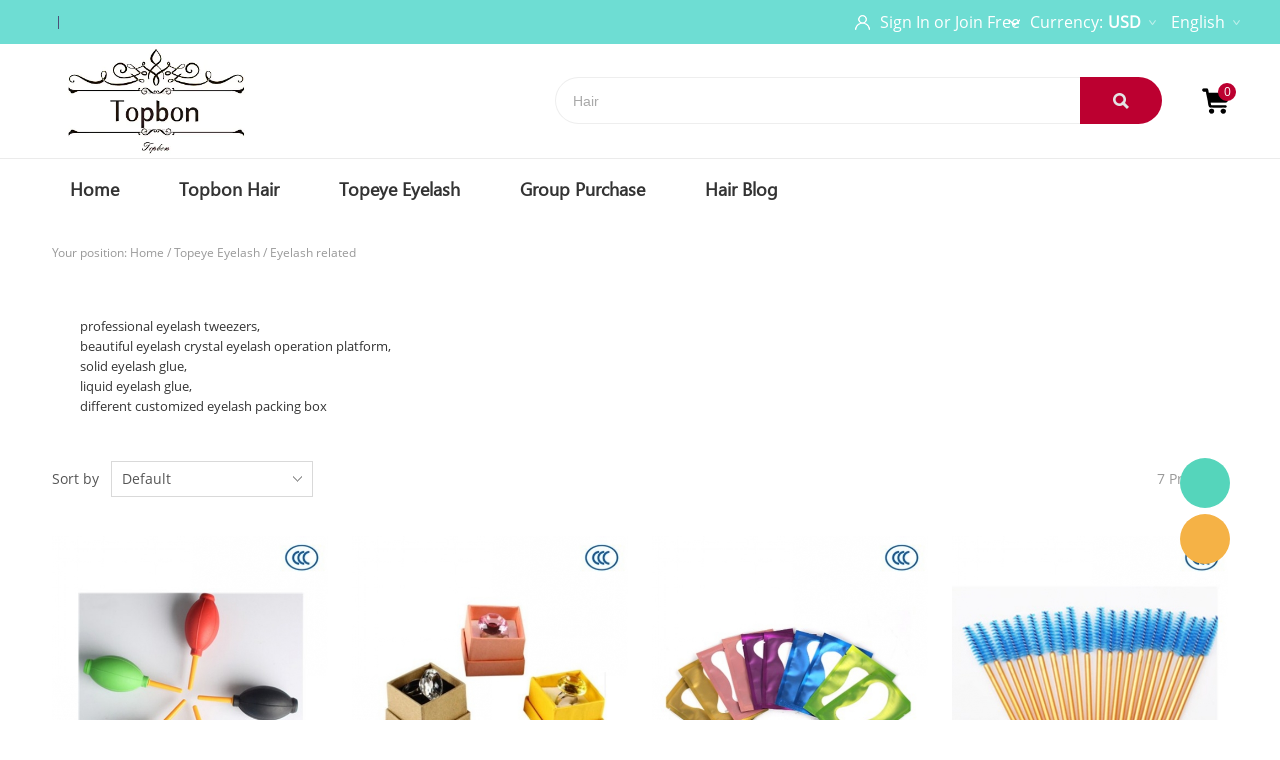

--- FILE ---
content_type: text/html; charset=utf-8
request_url: https://www.topbonhair.com/c/discount-eyelashes-0388
body_size: 9975
content:

<!DOCTYPE html PUBLIC "-//W3C//DTD XHTML 1.0 Transitional//EN" "http://www.w3.org/TR/xhtml1/DTD/xhtml1-transitional.dtd">
<html xmlns="http://www.w3.org/1999/xhtml" lang="en">
<head>
<meta http-equiv="Content-Type" content="text/html; charset=utf-8" />
<link rel="canonical" href="https://www.topbonhair.com/products/"/>
<!-- Start Alexa Certify Javascript -->
<script type="text/javascript">
_atrk_opts = { atrk_acct:"P+yMu1kx0820/9", domain:"topbonhair.com",dynamic: true};
(function() { var as = document.createElement('script'); as.type = 'text/javascript'; as.async = true; as.src = "https://certify-js.alexametrics.com/atrk.js"; var s = document.getElementsByTagName('script')[0];s.parentNode.insertBefore(as, s); })();
</script>
<noscript><img src="https://certify.alexametrics.com/atrk.gif?account=P+yMu1kx0820/9" style="display:none" height="1" width="1" alt="" /></noscript>
<!-- End Alexa Certify Javascript --><style>
body .share_toolbox li a{    background-image: url(/static/themes/default/images/global/icon_follow_detail_cur.png);}
body .prod_info_actions .addtocart:hover{border-color:#5bce84;}
body .prod_info_actions .buynow{background:#5bce84;}
body .prod_info_actions .addtocart_box:before{    background: #5bce84;}
</style><link rel="canonical" href="https://www.topbonhair.com/c/discount-eyelashes-0388" />
<link rel='shortcut icon' href='/u_file/2006/photo/4b89a01d21.png' />
<meta name="keywords" content="tweezers, glue, assist tools, box" />
<meta name="description" content="professional eyelash tweezers, 
beautiful eyelash crystal eyelash operation platform,
solid eyelash glue,
liquid eyelash glue,
different customized eyelash packing box" />
<title>All related eyelash tools</title>
<link href="/static/themes/t086/css/font.css" rel="stylesheet" type="text/css"><link href='/static/css/visual.css?v=4.0153' rel='stylesheet' type='text/css'  />
<link href='/static/css/global.css?v=4.0153' rel='stylesheet' type='text/css'  />
<link href='/static/themes/default/css/global.css?v=4.0153' rel='stylesheet' type='text/css'  />
<link href='/static/themes/default/css/user.css?v=4.0153' rel='stylesheet' type='text/css'  />
<link href='/static/themes/t086/css/style.css?v=4.0153' rel='stylesheet' type='text/css'  />
<script  type='text/javascript' src='/static/js/jquery-1.7.2.min.js?v=4.0153' ></script>
<script  type='text/javascript' src='/static/js/lang/en.js?v=4.0153' ></script>
<script  type='text/javascript' src='/static/js/global.js?v=4.0153' ></script>
<script  type='text/javascript' src='/static/themes/default/js/global.js?v=4.0153' ></script>
<script  type='text/javascript' src='/static/themes/default/js/user.js?v=4.0153' ></script>
<script  type='text/javascript' src='/static/themes/t086/js/main.js?v=4.0153' ></script>
	<!-- Facebook Pixel Code -->
	<script type="text/javascript">
	!function(f,b,e,v,n,t,s){if(f.fbq)return;n=f.fbq=function(){n.callMethod?n.callMethod.apply(n,arguments):n.queue.push(arguments)};if(!f._fbq)f._fbq=n;n.push=n;n.loaded=!0;n.version='2.0';n.queue=[];t=b.createElement(e);t.async=!0;t.src=v;s=b.getElementsByTagName(e)[0];s.parentNode.insertBefore(t,s)}(window,document,'script','https://connect.facebook.net/en_US/fbevents.js');
	fbq('init', '537484250520800', {}, {'agent':'plueeshop'});
	fbq('track', "PageView");
	</script>
	<noscript><img height="1" width="1" style="display:none" src="https://www.facebook.com/tr?id=537484250520800&ev=PageView&noscript=1" /></noscript>
	<!-- End Facebook Pixel Code -->
    <!-- Global site tag (gtag.js) - Google Analytics -->
    <script async src="https://www.googletagmanager.com/gtag/js?id=UA-118898590-1"></script>
    <script>
        window.dataLayer = window.dataLayer || [];
        function gtag(){dataLayer.push(arguments);}
        gtag('js', new Date());
        gtag('config', 'UA-118898590-1');
    </script>
<script type="text/javascript">$(function(){products_list_obj.init();});</script>
</head>

<body class="lang_en">
<script>$(window).load(function(){$('#footer_outer .follow_us_list').addClass('follow_us_type_1');})</script><style>.review_star span{background-image:url(/static/themes/default/images/products/icon_star1.png)!important;}</style><link href='/tmp/cache/css/custom_style.css?theme=t086' rel='stylesheet' type='text/css' /><script type="text/javascript">
	$(window).resize(function(){$(window).webDisplay(0);});
	$(window).webDisplay(0);
			var omitformtags=["input","textarea", "select"];//过滤掉的标签
		omitformtags='|'+omitformtags.join("|")+'|'
		function disableselect(e){
			var e=e || event;//IE 中可以直接使用 event 对象 ,FF e
			var obj=e.srcElement ? e.srcElement : e.target;//在 IE 中 srcElement 表示产生事件的源,FF 中则是 target
			if(omitformtags.indexOf('|'+obj.tagName.toLowerCase()+'|')==-1){
				if(e.srcElement) document.onselectstart=new Function ("return false");//IE
				return false;
			}else{
				if(e.srcElement) document.onselectstart=new Function ("return true");//IE
				return true;  
			} 
		}
		function reEnable(){
			return true
		}
		
		document.onmousedown=disableselect;//按下鼠标上的设备(左键,右键,滚轮……)
		document.onmouseup=reEnable;//设备弹起
		document.oncontextmenu=new Function("event.returnValue=false;");
		document.onselectstart=new Function("event.returnValue=false;");
		document.oncontextmenu=function(e){return false;};//屏蔽鼠标右键
			var ueeshop_config={
		"domain":"https://www.topbonhair.com",
		"date":"2026/01/20 07:07:37",
		"lang":"en",
		"currency":"USD",
		"currency_symbols":"$",
		"currency_rate":"1.0000",
		"FbAppId":"235793454408921",
		"FbPixelOpen":"1",
		"UserId":"0",
		"TouristsShopping":"1",
		"PaypalENV":"production",
		"PaypalExcheckout":"",
		"PaypalLoaclPayment":"",
        "PaypalLang":"en_US",
		"IsMobile":0
	}
</script>

<div class="top_bar_wrapper" id="top_bar_outer">
	<div class="top_bar wide" id="top_bar">
		<ul>
				            	<li class="block fl"><dl>
			<dt class="btn_language not_dd FontColor">English</dt>
	</dl>
<div id="pop_lang_currency" class="hide">
	<button class="shopbox_close"><span>×</span></button>
	<div class="shopbox_wrap">
		<div class="shopbox_skin pop_skin">
			<h4>Language</h4>
						<ul class="lang_item">
								<li data-lang="en" class="current">English</li>
								<li data-lang="jp">日本語</li>
								<li data-lang="es">Español</li>
								<li data-lang="fr">Français</li>
								<li data-lang="ru">Русский</li>
								<li data-lang="de">Deutsch</li>
								<li data-lang="pt">Português</li>
								<li data-lang="it">Italian</li>
								<li data-lang="fi">Finnish</li>
								<li data-lang="ko">Korean</li>
							</ul>
						<ul class="lang_item">
								<li data-lang="nl">Dutch</li>
								<li data-lang="cs">Czech</li>
								<li data-lang="ro">Romanian</li>
								<li data-lang="mt">Maltese</li>
								<li data-lang="mn">Mongolian</li>
								<li data-lang="zu">Zulu</li>
								<li data-lang="no">Norwegian</li>
								<li data-lang="sv">Swedish</li>
								<li data-lang="sl">Slovenian</li>
								<li data-lang="th">Thai</li>
							</ul>
						<ul class="lang_item">
								<li data-lang="hu">Hungarian</li>
								<li data-lang="el">Greek</li>
								<li data-lang="su">Sundanese</li>
								<li data-lang="id">Indonesian</li>
								<li data-lang="vi">Vietnamese</li>
								<li data-lang="sr">Serbian</li>
								<li data-lang="bn">Bengali</li>
								<li data-lang="my">Myanmar (Burmese)</li>
								<li data-lang="lo">Lao</li>
								<li data-lang="tl">Filipino</li>
							</ul>
						<ul class="lang_item">
								<li data-lang="is">Icelandic</li>
								<li data-lang="pl">Polish</li>
								<li data-lang="ga">Irish</li>
								<li data-lang="et">Estonian</li>
								<li data-lang="sq">Albanian</li>
								<li data-lang="az">Azerbaijani</li>
								<li data-lang="ar">Arabic</li>
								<li data-lang="be">Belarusian</li>
								<li data-lang="bg">Bulgarian</li>
								<li data-lang="bs">Bosnian</li>
							</ul>
						<ul class="lang_item">
								<li data-lang="fa">Persian</li>
								<li data-lang="af">Afrikaans</li>
								<li data-lang="da">Danish</li>
								<li data-lang="km">Khmer</li>
								<li data-lang="ka">Georgian</li>
								<li data-lang="gu">Gujarati</li>
								<li data-lang="kk">Kazakh</li>
								<li data-lang="ht">Haitian Creole</li>
								<li data-lang="ha">Hausa</li>
								<li data-lang="gl">Galician</li>
							</ul>
			<div class="blank15"></div>			<ul class="lang_item">
								<li data-lang="ca">Catalan</li>
								<li data-lang="hr">Croatian</li>
								<li data-lang="kn">Kannada</li>
								<li data-lang="la">Latin</li>
								<li data-lang="lv">Latvian</li>
								<li data-lang="lt">Lithuanian</li>
								<li data-lang="mg">Malagasy</li>
								<li data-lang="mr">Marathi</li>
								<li data-lang="ml">Malayalam</li>
								<li data-lang="ms">Malay</li>
							</ul>
						<ul class="lang_item">
								<li data-lang="mk">Macedonian</li>
								<li data-lang="mi">Maori</li>
								<li data-lang="hmn">Hmong</li>
								<li data-lang="ne">Nepali</li>
								<li data-lang="pa">Punjabi</li>
								<li data-lang="ny">Chichewa</li>
								<li data-lang="st">Sesotho</li>
								<li data-lang="si">Sinhala</li>
								<li data-lang="sk">Slovak</li>
								<li data-lang="eo">Esperanto</li>
							</ul>
						<ul class="lang_item">
								<li data-lang="sw">Swahili</li>
								<li data-lang="ceb">Cebuano</li>
								<li data-lang="tg">Tajik</li>
								<li data-lang="ta">Tamil</li>
								<li data-lang="cy">Welsh</li>
								<li data-lang="tr">Turkish</li>
								<li data-lang="uk">Ukrainian</li>
								<li data-lang="uz">Uzbek</li>
								<li data-lang="iw">Hebrew</li>
								<li data-lang="hy">Armenian</li>
							</ul>
						<ul class="lang_item">
								<li data-lang="ig">Igbo</li>
								<li data-lang="yi">Yiddish</li>
								<li data-lang="hi">Hindi</li>
								<li data-lang="jw">Javanese</li>
								<li data-lang=""></li>
								<li data-lang=""></li>
								<li data-lang=""></li>
								<li data-lang=""></li>
								<li data-lang=""></li>
								<li data-lang=""></li>
							</ul>
						<div class="blank15"></div>
		</div>
		<div class="shopbox_bot">
			<div class="pop_currency">
				<span class="pop_currency_title">Choose Currency:</span>
				<a rel="nofollow" class="btn_currency" href="javascript:;" data-currency="USD"><img src="/u_file/2005/photo/5028008d9a.png" alt="USD" />USD<em></em></a>
				<ul class="pop_currency_menu">
											<li><a rel="nofollow" href="javascript:;" data="USD"><img src="/u_file/2005/photo/5028008d9a.png" alt="USD" />USD</a></li>
									</ul>
			</div>
			<a class="btn btn_success btn_save FontBgColor">Save</a>
			<a class="btn btn_cancel">Cancel</a>
		</div>
	</div>
</div></li>
	            	<li class="fl line"></li>
										<li class="block fl"><div class="fl"><strong>Currency:</strong></div>
<dl class="fl crossn_currency_none">
    <dt><strong id="currency" class="FontColor"></strong></dt>
    <dd class="currency">
                    <a rel="nofollow" href="javascript:;" data="USD"><img src="/u_file/2005/photo/5028008d9a.png" alt="USD" />USD</a>
            </dd>
</dl>
</li>
									<li class="sign_in fr">		<dl>
			<dt><a rel="nofollow" href="javascript:;" class="SignInButton FontColor">Sign In</a> or <a rel="nofollow" href="/account/sign-up.html" class="FontColor">Join Free</a></dt>
						<dd class="login">
				<script  type='text/javascript' src='/static/js/oauth/facebook.js?v=4.0153' ></script>
					<fb:login-button scope="public_profile,email" onlogin="checkLoginState();" class="fb-login-button fb-bg-login-button" data-size="medium" data-button-type="login_with" data-auto-logout-link="false" data-use-continue-as="false" data-width="104px" data-height="32px"></fb:login-button>
				<meta name="google-signin-scope" content="profile email"><meta name="google-signin-client_id" content="topbon@gmail.com"><script src="https://apis.google.com/js/platform.js" async defer></script><script  type='text/javascript' src='/static/js/oauth/google.js?v=4.0153' ></script>
					<div class="google_button">
						<div class="g-signin2" id="google_btn" data-onsuccess="GoogleSignIn" data-theme="dark" data-login-status="">&nbsp;</div>
						<span class="icon"></span>
						<span class="button_text">Log In with Google</span>
					</div>
				<script  type='text/javascript' src='/static/js/oauth/paypal/api.js?v=4.0153' ></script>
					<div id="paypalLogin" appid="AVuwWwkO1sbHO0tEvfPBZ1CVLUeG9KowQCemkDWfJMcThtVG20iZl5dcKYhc17WvX0lWYSG_dGURSotD" u="topbonhair.com/?do_action=user.user_oauth&Type=Paypal" scopes="0"></div>
							</dd>
			</dl>
	<script type="text/javascript">
	$(document).ready(function(){
		user_obj.sign_in_init();
			});
	</script>
</li>
		</ul>
		<div class="clear"></div>
	</div>
</div>
<div id="header">
	<div class="wide">
		<div class="logo fl">
			<a href="/"><img src="/u_file/2001/photo/8909c3bb52.webp" alt="Hair Extension" /></a>		</div>
		<div class="header_shopping fr">
			<a href="javascript:;" class="header_cart down_header_cart fl">
				<span class="cart_count FontBgColor">0</span>
				<div class="cart_note"></div>
			</a>
		</div>
		<div class="header_search ajax_search fr" plugins="search-0" effect="0-1" plugins_pos="0">
			<form action="/search/" method="get">
				<input plugins_mod="Title" type="text" name="Keyword" autocomplete="off" class="search_text" placeholder="Hair" value="">
				<input type="submit" class="search_submit FontBgColor" value="">
			</form>
		</div>
	</div>
	<div class="clear"></div>
</div>
<div class="navOuter">
	<div class="nav wide" id="nav">
			        <ul class="nav_item">
	            	            <li class="">
	                <a href="/">Home</a>
	                	            </li>
	            	            <li class="">
	                <a href="/c/topbon-hair-0118">Topbon Hair</a>
	                    <div class="nav_sec small_nav_sec">
        <div class="top"></div>
        <div class="nav_sec_box">
            <div class="">
                <div id="nav_sec_1" class="nav_list">
                                            <dl class="nav_sec_item">
                            <dt>
                                <a class="nav_sec_a" href="/c/hair-extension-0378" title="Hair Extension">
                                    Hair Extension                                                                    </a>
                            </dt>
                                                    </dl>
                                            <dl class="nav_sec_item">
                            <dt>
                                <a class="nav_sec_a" href="/c/lace-wig-0361" title="Lace Wig">
                                    Lace Wig                                                                    </a>
                            </dt>
                                                    </dl>
                                            <dl class="nav_sec_item">
                            <dt>
                                <a class="nav_sec_a" href="/c/other-product-0390" title="Other Product">
                                    Other Product                                                                    </a>
                            </dt>
                                                    </dl>
                                            <dl class="nav_sec_item">
                            <dt>
                                <a class="nav_sec_a" href="/c/free-tools-0391" title="Free tools">
                                    Free tools                                                                    </a>
                            </dt>
                                                    </dl>
                                        <div class="clear"></div>
                </div>
                <div class="nav_img ">
                                        <div class="clear"></div>
                </div>
                <div class="clear"></div>
            </div>
        </div>
    </div>
	            </li>
	            	            <li class="">
	                <a href="/c/topeye-eyelash-0362">Topeye Eyelash</a>
	                    <div class="nav_sec ">
        <div class="top"></div>
        <div class="nav_sec_box">
            <div class="small">
                <div id="nav_sec_2" class="nav_list">
                                            <dl class="nav_sec_item">
                            <dt>
                                <a class="nav_sec_a" href="/c/3d-strip-eyelashes-0374" title="3D Strip Eyelashes">
                                    3D Strip Eyelashes                                                                    </a>
                            </dt>
                                                    </dl>
                                            <dl class="nav_sec_item">
                            <dt>
                                <a class="nav_sec_a" href="/c/eyelash-extension-0379" title="Eyelash extension">
                                    Eyelash extension                                                                    </a>
                            </dt>
                                                    </dl>
                                            <dl class="nav_sec_item">
                            <dt>
                                <a class="nav_sec_a" href="/c/individual-eyelash-0383" title="Individual eyelash">
                                    Individual eyelash                                                                    </a>
                            </dt>
                                                    </dl>
                                            <dl class="nav_sec_item">
                            <dt>
                                <a class="nav_sec_a" href="/c/eyelash-related-0388" title="Eyelash related">
                                    Eyelash related                                                                    </a>
                            </dt>
                                                    </dl>
                                        <div class="clear"></div>
                </div>
                <div class="nav_img small">
                                            <div class="imgl">
                            <a href='https://beautyonwig.com/c/3d-eyelashes-0374' title='Eyelashes'><img src='/u_file/2006/photo/7a80773546.png' alt='Eyelashes' /></a>                        </div>
                                        <div class="clear"></div>
                </div>
                <div class="clear"></div>
            </div>
        </div>
    </div>
	            </li>
	            	            <li class="">
	                <a href="/GroupBuying.html">Group Purchase</a>
	                	            </li>
	            	            <li class="">
	                <a href="https://www.topbonhair.com/blog/">Hair Blog</a>
	                	            </li>
	            	        </ul>
	    	</div>
</div><div id="main" class="wide">
	<div id="location" class="themes_subtitle">Your position: <a href="/">Home</a> / <a href='/c/topeye-eyelash-0362'>Topeye Eyelash</a> / <a href='/c/eyelash-related-0388'>Eyelash related</a></div>
		<div class="pro_main">
					<div class="category_description editor_txt">
				professional eyelash tweezers,&nbsp;<br />
beautiful eyelash crystal eyelash operation platform,<br />
solid eyelash glue,<br />
liquid eyelash glue,<br />
different customized eyelash packing box			</div>
										<div class="sort_by_box">
	<span class="count themes_subtitle"> 7 Products</span>
	<span>Sort by</span>
		<dl class="select_box">
		<dt>Default</dt>	
		<dd class="themes_bor">
			<a rel="nofollow" class="cur" href="?"><em class="sort_icon_popular"></em>Default</a>
			<a rel="nofollow" href="?&Sort=1d"><em class="sort_icon_popular"></em>Most Popular</a>
                			<a rel="nofollow" href="?&Sort=2d"><em class="sort_icon_sales"></em>Sales</a>
    			<a rel="nofollow" href="?&Sort=3d"><em class="sort_icon_favorites"></em>Favorites</a>
            			<a rel="nofollow" href="?&Sort=4d"><em class="sort_icon_new"></em>New</a>
			<a rel="nofollow" href="?&Sort=5a"><em class="sort_icon_price"></em>Price<i class="sort_icon_arrow"></i></a>
		</dd>
	</dl>
	<div class="clear"></div>
</div>
<div class="brand_prod_list">
	        <dl class="prod_box pro_item trans">
            <dt>
                <a class="pic_box" href="/private-label-eyelash-dryer-portable-custom-packaging-eyelash-air-blower-beauty-salon-lash-grafting-eyelash-blower-p0083.html" title="Private Label Eyelash Dryer, Portable Custom Packaging Eyelash Air Blower, Beauty Salon Lash Grafting Eyelash Blower"><img src="/u_file/2005/products/14/e76faeb556.jpg.500x500.jpg" alt="Private Label Eyelash Dryer, Portable Custom Packaging Eyelash Air Blower, Beauty Salon Lash Grafting Eyelash Blower" /><span></span></a>
                                <em class="icon_seckill DiscountBgColor">Sale</em>
                                    <span class="favorite trans add_favorite" data="83"></span>
                                <div class="view trans"><a href="javascript:;" class="add_cart" data="83" title="Private Label Eyelash Dryer, Portable Custom Packaging Eyelash Air Blower, Beauty Salon Lash Grafting Eyelash Blower">Quick View</a></div>
            </dt>
            <dd class="desc_box">
                <div class="pro_name"><a href="/private-label-eyelash-dryer-portable-custom-packaging-eyelash-air-blower-beauty-salon-lash-grafting-eyelash-blower-p0083.html" title="Private Label Eyelash Dryer, Portable Custom Packaging Eyelash Air Blower, Beauty Salon Lash Grafting Eyelash Blower">Private Label Eyelash Dryer, Portable Custom Packaging Eyelash Air Blower, Beauty Salon Lash Grafting Eyelash Blower</a></div>
                <div class="pro_view">
                                        <span class="review_star review_star_2 s_review_star_2"><span class="star_1"></span><span class="star_1"></span><span class="star_1"></span><span class="star_1"></span><span class="star_1"></span></span>                    <a class="tr" href="/private-label-eyelash-dryer-portable-custom-packaging-eyelash-air-blower-beauty-salon-lash-grafting-eyelash-blower-p0083.html#review_box">(40 Reviews)</a>
                                    </div>
                <div class="pro_price">
                    <em class="currency_data PriceColor">$</em><span class="price_data PriceColor" data="0.30" data-mall-price="1.35" keyid="83">0.30</span>
                    <del><em class="currency_data">$</em><span class="price_data" data="1.35">1.35</span></del>                </div>
            </dd>
        </dl>
            <dl class="prod_box pro_item trans">
            <dt>
                <a class="pic_box" href="/wholesale-professional-eyelash-crystal-glue-ring-grafting-eyelash-pallet-holder-glue-ring-p0082.html" title="Wholesale Professional Eyelash Crystal Glue Ring Grafting Eyelash Pallet Holder Glue Ring"><img src="/u_file/2005/products/14/a83e807699.jpg.500x500.jpg" alt="Wholesale Professional Eyelash Crystal Glue Ring Grafting Eyelash Pallet Holder Glue Ring" /><span></span></a>
                                <em class="icon_seckill DiscountBgColor">Sale</em>
                                    <span class="favorite trans add_favorite" data="82"></span>
                                <div class="view trans"><a href="javascript:;" class="add_cart" data="82" title="Wholesale Professional Eyelash Crystal Glue Ring Grafting Eyelash Pallet Holder Glue Ring">Quick View</a></div>
            </dt>
            <dd class="desc_box">
                <div class="pro_name"><a href="/wholesale-professional-eyelash-crystal-glue-ring-grafting-eyelash-pallet-holder-glue-ring-p0082.html" title="Wholesale Professional Eyelash Crystal Glue Ring Grafting Eyelash Pallet Holder Glue Ring">Wholesale Professional Eyelash Crystal Glue Ring Grafting Eyelash Pallet Holder Glue Ring</a></div>
                <div class="pro_view">
                                        <span class="review_star review_star_2 s_review_star_2"><span class="star_1"></span><span class="star_1"></span><span class="star_1"></span><span class="star_1"></span><span class="star_1"></span></span>                    <a class="tr" href="/wholesale-professional-eyelash-crystal-glue-ring-grafting-eyelash-pallet-holder-glue-ring-p0082.html#review_box">(35 Reviews)</a>
                                    </div>
                <div class="pro_price">
                    <em class="currency_data PriceColor">$</em><span class="price_data PriceColor" data="0.30" data-mall-price="1.25" keyid="82">0.30</span>
                    <del><em class="currency_data">$</em><span class="price_data" data="1.25">1.25</span></del>                </div>
            </dd>
        </dl>
            <dl class="prod_box pro_item trans">
            <dt>
                <a class="pic_box" href="/collagen-eye-pads-for-eyelash-extensions-private-label-eye-patches-p0081.html" title="Collagen eye pads for eyelash extensions private label eye patches"><img src="/u_file/2005/products/14/92155774a8.jpg.500x500.jpg" alt="Collagen eye pads for eyelash extensions private label eye patches" /><span></span></a>
                                <em class="icon_seckill DiscountBgColor">Sale</em>
                                    <span class="favorite trans add_favorite" data="81"></span>
                                <div class="view trans"><a href="javascript:;" class="add_cart" data="81" title="Collagen eye pads for eyelash extensions private label eye patches">Quick View</a></div>
            </dt>
            <dd class="desc_box">
                <div class="pro_name"><a href="/collagen-eye-pads-for-eyelash-extensions-private-label-eye-patches-p0081.html" title="Collagen eye pads for eyelash extensions private label eye patches">Collagen eye pads for eyelash extensions private label eye patches</a></div>
                <div class="pro_view">
                                        <span class="review_star review_star_2 s_review_star_2"><span class="star_1"></span><span class="star_1"></span><span class="star_1"></span><span class="star_1"></span><span class="star_1"></span></span>                    <a class="tr" href="/collagen-eye-pads-for-eyelash-extensions-private-label-eye-patches-p0081.html#review_box">(16 Reviews)</a>
                                    </div>
                <div class="pro_price">
                    <em class="currency_data PriceColor">$</em><span class="price_data PriceColor" data="0.30" data-mall-price="0.80" keyid="81">0.30</span>
                    <del><em class="currency_data">$</em><span class="price_data" data="0.80">0.80</span></del>                </div>
            </dd>
        </dl>
            <dl class="prod_box pro_item trans">
            <dt>
                <a class="pic_box" href="/customize-eyelash-extensions-brushes-color-foundation-cleaning-disposable-makeup-mascara-p0062.html" title="Customize Eyelash Extensions Brushes Color Foundation Cleaning Disposable Makeup Mascara"><img src="/u_file/2005/products/13/2703043498.jpg.500x500.jpg" alt="Customize Eyelash Extensions Brushes Color Foundation Cleaning Disposable Makeup Mascara" /><span></span></a>
                                <em class="icon_seckill DiscountBgColor">Sale</em>
                                    <span class="favorite trans add_favorite" data="62"></span>
                                <div class="view trans"><a href="javascript:;" class="add_cart" data="62" title="Customize Eyelash Extensions Brushes Color Foundation Cleaning Disposable Makeup Mascara">Quick View</a></div>
            </dt>
            <dd class="desc_box">
                <div class="pro_name"><a href="/customize-eyelash-extensions-brushes-color-foundation-cleaning-disposable-makeup-mascara-p0062.html" title="Customize Eyelash Extensions Brushes Color Foundation Cleaning Disposable Makeup Mascara">Customize Eyelash Extensions Brushes Color Foundation Cleaning Disposable Makeup Mascara</a></div>
                <div class="pro_view">
                                        <span class="review_star review_star_2 s_review_star_2"><span class="star_1"></span><span class="star_1"></span><span class="star_1"></span><span class="star_1"></span><span class="star_0"></span></span>                    <a class="tr" href="/customize-eyelash-extensions-brushes-color-foundation-cleaning-disposable-makeup-mascara-p0062.html#review_box">(0 Reviews)</a>
                                    </div>
                <div class="pro_price">
                    <em class="currency_data PriceColor">$</em><span class="price_data PriceColor" data="1.60" data-mall-price="2.00" keyid="62">1.60</span>
                    <del><em class="currency_data">$</em><span class="price_data" data="2.00">2.00</span></del>                </div>
            </dd>
        </dl>
            <dl class="prod_box pro_item trans">
            <dt>
                <a class="pic_box" href="/alse-eyelashes-applicator-remover-eyelash-tweezer-customized-label-p0061.html" title="False Eyelashes Applicator Remover Eyelash Tweezer Customized Label"><img src="/u_file/2005/products/13/8cd7adc2d8.jpg.500x500.jpg" alt="False Eyelashes Applicator Remover Eyelash Tweezer Customized Label" /><span></span></a>
                                <em class="icon_seckill DiscountBgColor">Sale</em>
                                    <span class="favorite trans add_favorite" data="61"></span>
                                <div class="view trans"><a href="javascript:;" class="add_cart" data="61" title="False Eyelashes Applicator Remover Eyelash Tweezer Customized Label">Quick View</a></div>
            </dt>
            <dd class="desc_box">
                <div class="pro_name"><a href="/alse-eyelashes-applicator-remover-eyelash-tweezer-customized-label-p0061.html" title="False Eyelashes Applicator Remover Eyelash Tweezer Customized Label">False Eyelashes Applicator Remover Eyelash Tweezer Customized Label</a></div>
                <div class="pro_view">
                                        <span class="review_star review_star_2 s_review_star_2"><span class="star_1"></span><span class="star_1"></span><span class="star_1"></span><span class="star_1"></span><span class="star_0"></span></span>                    <a class="tr" href="/alse-eyelashes-applicator-remover-eyelash-tweezer-customized-label-p0061.html#review_box">(0 Reviews)</a>
                                    </div>
                <div class="pro_price">
                    <em class="currency_data PriceColor">$</em><span class="price_data PriceColor" data="1.00" data-mall-price="1.50" keyid="61">1.00</span>
                    <del><em class="currency_data">$</em><span class="price_data" data="1.50">1.50</span></del>                </div>
            </dd>
        </dl>
            <dl class="prod_box pro_item trans">
            <dt>
                <a class="pic_box" href="/eye-shadow-tape-cosmetic-tool-makeup-medical-pe-tapes-double-eyelid-sticker-false-eyelash-extensions-eyeliner-tape-make-up-tools-p0060.html" title="Eye Shadow Tape Cosmetic Tool Makeup Medical PE Tapes Double Eyelid Sticker False Eyelash Extensions Eyeliner Tape Make up Tools"><img src="/u_file/2005/products/13/85fc76e979.jpg.500x500.jpg" alt="Eye Shadow Tape Cosmetic Tool Makeup Medical PE Tapes Double Eyelid Sticker False Eyelash Extensions Eyeliner Tape Make up Tools" /><span></span></a>
                                <em class="icon_seckill DiscountBgColor">Sale</em>
                                    <span class="favorite trans add_favorite" data="60"></span>
                                <div class="view trans"><a href="javascript:;" class="add_cart" data="60" title="Eye Shadow Tape Cosmetic Tool Makeup Medical PE Tapes Double Eyelid Sticker False Eyelash Extensions Eyeliner Tape Make up Tools">Quick View</a></div>
            </dt>
            <dd class="desc_box">
                <div class="pro_name"><a href="/eye-shadow-tape-cosmetic-tool-makeup-medical-pe-tapes-double-eyelid-sticker-false-eyelash-extensions-eyeliner-tape-make-up-tools-p0060.html" title="Eye Shadow Tape Cosmetic Tool Makeup Medical PE Tapes Double Eyelid Sticker False Eyelash Extensions Eyeliner Tape Make up Tools">Eye Shadow Tape Cosmetic Tool Makeup Medical PE Tapes Double Eyelid Sticker False Eyelash Extensions Eyeliner Tape Make up Tools</a></div>
                <div class="pro_view">
                                        <span class="review_star review_star_2 s_review_star_2"><span class="star_1"></span><span class="star_1"></span><span class="star_1"></span><span class="star_1"></span><span class="star_0"></span></span>                    <a class="tr" href="/eye-shadow-tape-cosmetic-tool-makeup-medical-pe-tapes-double-eyelid-sticker-false-eyelash-extensions-eyeliner-tape-make-up-tools-p0060.html#review_box">(0 Reviews)</a>
                                    </div>
                <div class="pro_price">
                    <em class="currency_data PriceColor">$</em><span class="price_data PriceColor" data="0.30" data-mall-price="1.80" keyid="60">0.30</span>
                    <del><em class="currency_data">$</em><span class="price_data" data="1.80">1.80</span></del>                </div>
            </dd>
        </dl>
            <dl class="prod_box pro_item trans">
            <dt>
                <a class="pic_box" href="/custom-stainless-steel-makeup-eyelash-tools-women-black-private-label-eyelash-curler-p0051.html" title="Custom Stainless Steel Makeup Eyelash Tools Women Black Private Label Eyelash Curler"><img src="/u_file/2005/products/11/bbe49a3dbe.png.500x500.png" alt="Custom Stainless Steel Makeup Eyelash Tools Women Black Private Label Eyelash Curler" /><span></span></a>
                                <em class="icon_seckill DiscountBgColor">Sale</em>
                                    <span class="favorite trans add_favorite" data="51"></span>
                                <div class="view trans"><a href="javascript:;" class="add_cart" data="51" title="Custom Stainless Steel Makeup Eyelash Tools Women Black Private Label Eyelash Curler">Quick View</a></div>
            </dt>
            <dd class="desc_box">
                <div class="pro_name"><a href="/custom-stainless-steel-makeup-eyelash-tools-women-black-private-label-eyelash-curler-p0051.html" title="Custom Stainless Steel Makeup Eyelash Tools Women Black Private Label Eyelash Curler">Custom Stainless Steel Makeup Eyelash Tools Women Black Private Label Eyelash Curler</a></div>
                <div class="pro_view">
                                        <span class="review_star review_star_2 s_review_star_2"><span class="star_1"></span><span class="star_1"></span><span class="star_1"></span><span class="star_1"></span><span class="star_1"></span></span>                    <a class="tr" href="/custom-stainless-steel-makeup-eyelash-tools-women-black-private-label-eyelash-curler-p0051.html#review_box">(0 Reviews)</a>
                                    </div>
                <div class="pro_price">
                    <em class="currency_data PriceColor">$</em><span class="price_data PriceColor" data="0.70" data-mall-price="1.00" keyid="51">0.70</span>
                    <del><em class="currency_data">$</em><span class="price_data" data="1.00">1.00</span></del>                </div>
            </dd>
        </dl>
        
	<div class="clear"></div>
</div>
<link href='/static/themes/default/css/products/list/row_6.css?v=4.0153' rel='stylesheet' type='text/css'  />
<script  type='text/javascript' src='/static/js/plugin/products/list/row_6.js?v=4.0153' ></script>
	</div>
	<div class="blank25"></div>
</div>
<div id="footer_outer">
	<div id="service" class="wide clearfix">
				<dl class="fore_0 fl">
			<dt>Member</dt>
			<dd>
				<a href="/art/change-account-a0023.html"  title="Change Account">Change Account</a><a href="https://www.topbonhair.com/cart/" rel="nofollow" target="_blank" title="VIEW CART">VIEW CART</a><a href="/art/wish-list-a0004.html"  title="WISH LIST">WISH LIST</a>			</dd>
		</dl>
				<dl class="fore_1 fl">
			<dt>Overview</dt>
			<dd>
				<a href="/art/payment-method-a0041.html"  title="PAYMENT METHOD">PAYMENT METHOD</a><a href="/art/shipping-returns-a0026.html"  title="SHIPPING RETURNS">SHIPPING RETURNS</a><a href="/art/about-us-a0039.html"  title="ABOUT US">ABOUT US</a><a href="/art/contact-us-a0012.html"  title="CONTACT US">CONTACT US</a>			</dd>
		</dl>
				<dl class="fore_2 fl">
			<dt>FAQ HELP</dt>
			<dd>
				<a href="/art/hair-quality-a0038.html"  title="HAIR QUALITY">HAIR QUALITY</a><a href="/art/point-policy-a0027.html"  title="POINT POLICY">POINT POLICY</a><a href="/art/order-tracking-a0047.html"  title="ORDER TRACKING​​​​​">ORDER TRACKING​​​​​</a><a href="/art/privacy-policy-a0040.html"  title="PRIVACY POLICY">PRIVACY POLICY</a>			</dd>
		</dl>
				<dl class="fore4">
			<dt>Subscribe to Our Newsletter</dt>
			<form id="newsletter_form">
				<div class="input">
					<input type="submit" value="Subscribe">
					<input type="text" class="text" name="Email" value="" notnull="" placeholder="Enter your email address" format="Email">
				</div>
			</form>
			<div class="clear"></div>
				            <dt>FOLLOW US</dt>
	            <dd class="share">
	                <div class="follow_us_list follow_us_type_0 clearfix">
	<ul>
    				<li><a rel="nofollow" class="icon_follow_facebook" href="https://www.facebook.com/topbonhair/" target="_blank" title="Facebook">Facebook</a></li>
        			<li><a rel="nofollow" class="icon_follow_instagram" href="https://www.instagram.com/topbon.hair/" target="_blank" title="Instagram">Instagram</a></li>
        			<li><a rel="nofollow" class="icon_follow_twitter" href="https://www.twitter.com/topbonhair/" target="_blank" title="Twitter">Twitter</a></li>
        			<li><a rel="nofollow" class="icon_follow_pinterest" href="https://www.pinterest.com/topbonhair/" target="_blank" title="Pinterest">Pinterest</a></li>
        			<li><a rel="nofollow" class="icon_follow_linkedin" href="https://www.linkedin.com/in/lili-wang-86772b79/" target="_blank" title="LinkedIn">LinkedIn</a></li>
        	</ul>
</div>	                <div class="clear"></div>
	            </dd>
	        		</dl>
		<div class="clear"></div>
					<div class="foot_pay">
				<div class="partners_box"><a href="https://www.cosmoprof.com/" title="Bologna Beauty Show" class="themes_bor" target="_blank"><img src="/u_file/2001/photo/2d19bd0c9c.jpg" alt="Bologna Beauty Show" /></a><a href="https://www.dhl.com/en.html" title="DHL" class="themes_bor" target="_blank"><img src="/u_file/1911/photo/5f86a68075.jpg" alt="DHL" /></a><a href="http://www.ems.com.cn/english.html" title="EMS" class="themes_bor" target="_blank"><img src="/u_file/1911/photo/5ec9a619e3.jpg" alt="EMS" /></a><a href="https://www.paypal.com/c2/webapps/mpp/home?locale.x=en_C2" title="PAYPAL" class="themes_bor" target="_blank"><img src="/u_file/1501/photo/c77d3477d2.jpg" alt="PAYPAL" /></a><a href="https://www.tnt.com/" title="TNT" class="themes_bor" target="_blank"><img src="/u_file/1911/photo/bbfd03a2a1.jpg" alt="TNT" /></a><a href="https://www.ups.com/us/en/global.page" title="UPS" class="themes_bor" target="_blank"><img src="/u_file/1911/photo/cc4f560d58.jpg" alt="UPS" /></a><a href="https://www.fedex.com/global/choose-location.html" title="Fedex" class="themes_bor" target="_blank"><img src="/u_file/1911/photo/f77219609a.jpg" alt="Fedex" /></a></div>			</div>
			</div>
	<div id="footer" class="clearfix">
		<div class="wide foot_copy copyright">Copyright © 2009-2026，Topbon Hair Extension & Topeye 3D Eyelash .</div>
	</div>
</div>
<div id="chat_window">
    <div class="chat_box cur">
        <div class="box"> 
                                                <a href="https://api.whatsapp.com/send?phone=+8613256881873&text=May I help you?" title="serina" target="_blank" class="chat_item chat_whatsapp"></a>
                                                                <a href="mailto:serina@topbonhair.com" title="serina" target="_blank" class="chat_item chat_email"></a>
                                    </div>
        <div class="menu">
                        <a href="javascript:;" class="more"></a>
                        <a href="javascript:;" id="go_top" class="top"></a>
        </div>
    </div>
</div>
<div class="fb-customerchat" page_id="569584743413758" theme_color="#0084ff" logged_in_greeting="Hi! How can we help you?" logged_out_greeting="Hi! How can we help you?"></div>    <div id="fb-root"></div>
    <script async defer crossorigin="anonymous" src="https://connect.facebook.net/en_US/sdk/xfbml.customerchat.js#xfbml=1&version=v6.0"></script>
    <script type="text/javascript">
    window.fbAsyncInit = function() {
        FB.init({
            appId           : '235793454408921',
            autoLogAppEvents: true,
            cookie          : true,
            xfbml           : true,
            version         : 'v6.0'
        });

    };
    (function(d, s, id){
        var js, fjs = d.getElementsByTagName(s)[0];
        if (d.getElementById(id)) {return;}
        js = d.createElement(s); js.id = id;
        js.src = "https://connect.facebook.net/en_US/sdk/xfbml.customerchat.js";
        fjs.parentNode.insertBefore(js, fjs);
    }(document, 'script', 'facebook-jssdk'));
    </script>
<div align="center"><script type='text/javascript' src='//analytics.ly200.com/js/analytics.js?Number=Iic2YV9BBQ=='></script></div><style>
.prod_list .prod_box.hover_1 .prod_box_pic{ border-color:#bc0030;}
.prod_list .prod_box.hover_1 .prod_box_info{ background:#bc0030;}
.prod_list .prod_box .prod_box_view{ background:#bc0030;}
.prod_list .prod_box.hover_1 .prod_box_view{ border-top:1px solid #fff;}
.prod_list .prod_box .prod_box_button{ border-top:1px #fff solid;}
.prod_list .prod_box .prod_box_button>div{ border-right:1px solid #fff;}
</style>
</body>
</html>

--- FILE ---
content_type: text/html; charset=utf-8
request_url: https://www.topbonhair.com/
body_size: 142
content:

{"msg":"","ret":-1}

--- FILE ---
content_type: text/css
request_url: https://www.topbonhair.com/static/themes/t086/css/font.css
body_size: 346
content:
/*
Powered by ueeshop.com		http://www.ueeshop.com
广州联雅网络科技有限公司		020-83226791
*/


@font-face {
  font-family: "LaoUI";
  src: url("../../../css/font/LaoUI/LaoUI.woff2") format("woff2"),
       url("../../../css/font/LaoUI/LaoUI.woff") format("woff"),
       url("../../../css/font/LaoUI/LaoUI.ttf") format("truetype"),
       url("../../../css/font/LaoUI/LaoUI.eot") format("embedded-opentype"),
       url("../../../css/font/LaoUI/LaoUI.svg") format("svg");
  font-weight: normal;
  font-style: normal;
}
@font-face {
  font-family: "opensans";
  src: url("../../../css/font/OPENSANS/OPENSANS-REGULAR.woff2") format("woff2"),
       url("../../../css/font/OPENSANS/OPENSANS-REGULAR.woff") format("woff"),
       url("../../../css/font/OPENSANS/OPENSANS-REGULAR.ttf") format("truetype"),
       url("../../../css/font/OPENSANS/OPENSANS-REGULAR.eot") format("embedded-opentype"),
       url("../../../css/font/OPENSANS/OPENSANS-REGULAR.svg") format("svg");
  font-weight: normal;
  font-style: normal;
}

--- FILE ---
content_type: text/css
request_url: https://www.topbonhair.com/static/css/visual.css?v=4.0153
body_size: 1754
content:
@charset "utf-8";
/*
Powered by ueeshop.com		http://www.ueeshop.com
广州联雅网络科技有限公司		020-83226791
*********************************	前台后台手机端通用		********************************
*/
/*Banner插件*/
#banner_edit{ width:100%; height:600px; position:relative; overflow:hidden;}
#banner_edit .banner_box{ width:100%; height:100%; position:absolute; top:0; left:0;}
#banner_edit .banner_box .banner_title,
#banner_edit .banner_box .banner_brief{ position:absolute; cursor:default; white-space:pre-wrap;}
#banner_edit .banner_box .banner_list{ width:100%; height:100%; position:relative; overflow:hidden;}
#banner_edit .banner_box .banner_list a{ width:100%; height:100%; display:block; cursor:pointer;}
#banner_edit .banner_box .banner_list .banner_position{ width:100%; height:100%; position:absolute; top:0; left:0; text-align:center;}
#banner_edit .banner_box .banner_list .banner_bg{ width:100%; height:100%; background-repeat:no-repeat; background-size:100% 100%;}
#banner_edit .banner_box .banner_list img{ max-width:100%;}
#banner_edit .banner_tab{ width:100%; height:15px; position:absolute; bottom:15px; left:0; text-align:center;}
#banner_edit .banner_tab a{ width:10px; height:10px; margin:0 3px; background:#f1f1f1; display:inline-block; border-radius:5px;}
#banner_edit .banner_tab a.on{ background:#f00;}
#banner_edit .banner_loading{ width:100%; height:100%; position:absolute; top:0; left:0; background:url(../themes/default/images/global/loading_oth.gif) #fff center no-repeat;}

/*可视化编辑插件框架Banner插件手机端*/
.plugins_edit_contents #mbanner_edit_mask{ width:100%; height:100px; position:relative; background-image:url(../manage/images/view/icon_noimg.png);}
.plugins_edit_contents #mbanner_edit_mask .mbanner_edit_list{ width:100%; height:100px; position:absolute; top:0; left:0; display:none; text-align:center;}
.plugins_edit_contents #mbanner_edit_mask .mbanner_edit_list:first-child{ display:block;}


/*可视化编辑插件框架*/
.plugins_edit_contents{ width:100%; height:100%; position:absolute; top:-2px; left:-2px; border:2px dashed transparent;}
.plugins_edit_contents.current{ border:2px dashed #0cb083; z-index:1;}
.plugins_edit_contents .plugins_pos{ display:none; width:100%; height:100%; position:absolute; top:0; left:0; background:rgba(0,0,0,0.3);}
.plugins_edit_contents .plugins_layout_mask{ width:100%; height:100%; position:absolute; top:0; left:0; background:url(../themes/default/images/global/loading_oth.gif) #fff no-repeat center; z-index:20;}
.plugins_edit_contents #banner_edit_mask,
.plugins_edit_contents #banner_edit_mask .banner_edit_mask_list{ width:100%; height:100%; background:#fff; position:absolute; top:0; left:0;}
.plugins_edit_contents #banner_edit_mask .banner_edit_mask_list{ overflow:hidden;}
.plugins_edit_contents #banner_edit_mask .banner_edit_mask_position{ text-align:center;}
.plugins_edit_contents #banner_edit_mask .banner_edit_mask_position,
.plugins_edit_contents #banner_edit_mask .banner_edit_mask_title,
.plugins_edit_contents #banner_edit_mask .banner_edit_mask_brief{ position:absolute; top:0; left:0; white-space:pre-wrap;}
.plugins_edit_contents.current_edit #banner_edit_mask .banner_edit_mask_position.move,
.plugins_edit_contents.current_edit #banner_edit_mask .banner_edit_mask_title,
.plugins_edit_contents.current_edit #banner_edit_mask .banner_edit_mask_brief{ cursor:move;}
.plugins_edit_contents #banner_edit_mask .banner_edit_mask_title,
.plugins_edit_contents #banner_edit_mask .banner_edit_mask_brief{ border:2px dashed transparent;}
.plugins_edit_contents #banner_edit_mask .banner_edit_mask_noimg{ display:none; width:100%; height:100%; background:url(../manage/images/view/icon_plugins_noimg.png) #f3f3f3 center no-repeat; position:absolute; left:0; top:0;}
.plugins_edit_contents #banner_edit_mask .banner_edit_mask_noimg .banner_edit_mask_noimgtxt{ width:100%; margin-top:60px; color:#bbb; font-size:18px; text-align:center; position:absolute; left:0; top:50%; box-sizing:border-box;}
.plugins_edit_contents.current_edit{ z-index:1000;}
.plugins_edit_contents.current_edit #banner_edit_mask .banner_edit_mask_title,
.plugins_edit_contents.current_edit #banner_edit_mask .banner_edit_mask_brief{ border:2px dashed rgba(107,185,164,0.5);}
.plugins_edit_contents.current_edit #banner_edit_mask .banner_edit_mask_title.editing,
.plugins_edit_contents.current_edit #banner_edit_mask .banner_edit_mask_brief.editing{ border:2px dashed #0cb083;}
.plugins_edit_mask{ width:100%; height:100%; background:#000; position:absolute; left:0; top:0; opacity:0; transition: all 0.3s ease-in-out; z-index:1100;}
.plugins_edit_mask.current{ opacity:0.5;}
.plugin_edit_box{ height:20px; line-height:20px; padding:10px 20px; background:#0cb083; position:absolute; top:10px; left:10px; transition: all 0.2s ease-in-out; opacity:0; z-index:0; border-radius:5px; box-shadow:0 0 10px 0 rgba(0,0,0,0.3); transform:translateY(-10px);}
.plugin_edit_box.current{ opacity:1; z-index:1100; transform:translateY(0);}
.plugin_edit_box .plugins_eidt_item{ display:inline-block; margin-left:20px; padding-left:30px; font-family:Arial; font-size:14px; line-height:20px; color:#fff; cursor:pointer;}
.plugin_edit_box .plugins_eidt_item:first-child{ margin-left:0;}
.plugin_edit_box .plugins_eidt_item.pluginseffect{ width:38px; background:url(../manage/images/frame/icon_pluginseffect.png) no-repeat;}
.plugin_edit_box .plugins_eidt_item.pluginslayout{ width:38px; background:url(../manage/images/frame/icon_pluginslayout.png) no-repeat;}
.plugin_edit_box .plugins_eidt_item.pluginseditor{ width:30px; background:url(../manage/images/frame/icon_pluginseditor.png) no-repeat;}

/*引导部分样式*/
#global_guide_box{position: absolute;top: 0;right: 0;bottom: 0;left: 0;z-index: 1101;background: rgba(0, 0, 0, 0.7);}
#global_guide_box>span{height: 30px;line-height: 30px;margin: 0 auto 65px;position: absolute;right: 0;bottom: 50%;left: 0;text-align: center;font-size: 24px;color: #fff;}
#global_guide_box>em{width: 80px;height: 80px;background: #0cb083 url(../manage/images/frame/icon_mouse.png) no-repeat center center;border-radius: 100%;margin:auto;position: absolute;top: 0;right: 0;bottom: 0;left: 0;-webkit-animation: cd-pulse 2s infinite;-moz-animation: cd-pulse 2s infinite;animation: cd-pulse 2s infinite;-webkit-animation-delay: .5s;-moz-animation-delay: .5s;animation-delay: .5s;}

@-webkit-keyframes cd-pulse {
	0% { box-shadow: 0 0 0 0 #0cb083; }
	100% { box-shadow: 0 0 0 45px transparent; }
}
@-moz-keyframes cd-pulse {
	0% { box-shadow: 0 0 0 0 #0cb083; }
	100% { box-shadow: 0 0 0 45px transparent; }
}
@keyframes cd-pulse {
	0% { box-shadow: 0 0 0 0 #0cb083; }
	100% { box-shadow: 0 0 0 45px transparent; }
}

--- FILE ---
content_type: text/css
request_url: https://www.topbonhair.com/static/themes/default/css/global.css?v=4.0153
body_size: 25944
content:
/*
Powered by ueeshop.com		http://www.ueeshop.com
广州联雅网络科技有限公司		020-83226791
*/
/*************************** 宽屏样式 start***************************/
.w_1200 .review_left{width:840px;}
.w_1200 #pro_review{padding:11px 22px 20px 17px;}
.w_1200 #pro_review .left{width:710px;}
.w_1200 #pro_review .right{width:410px;}
.w_1200 .goods_view{padding:15px 15px 15px 195px;}
.w_1200 .goods_view dt{width:165px; height:165px;margin-left: -180px;}
.w_1200 .goods_view dd{}

.w_1200 .prod_menu .page ul{left:-1px; right:auto;}
.w_1200 .prod_menu .page_item{display:block;}

.w_1200 #shield_hd{width:1200px;}
.w_1200 #shield_bd .wide{width:1200px;}
.w_1200 #shield_bd .wide>dl{width:324px; margin-left:88px;}
.w_1200 #shield_bd .wide>dl>dt{margin:31px auto 18px;}
.w_1200 #shield_bd .wide>dl:first-child{margin-left:23px;}

.w_1200 .sitemap_box dl{width:210px;}

/*产品特效框 竖向 Start*/
.w_1200 .prod_box{width:220px; margin-left:20px; margin-bottom:20px; min-height:380px;}
.w_1200 .prod_box .prod_box_pic{height:216px;}
.w_1200 .prod_box .prod_box_pic .thumb_hover{width:220px; height:220px;}
.w_1200 .prod_box .prod_box_button .addtocart{width:128px; background-position:0 -92px;}
.w_1200 .prod_box .prod_box_button .addtocart>a{text-indent:38px;}
.w_1200 .prod_box .prod_box_button .wishlist, .w_1200 .prod_box .prod_box_button .compare{width:45px;}
.w_1200 .prod_box .add_cart_box .add_cart_bg{top:183px; width:218px;}
.w_1200 .prod_box .add_cart_box .add_cart{top:183px; width:218px; background-position:50px -140px; text-indent:30px;}

.w_1200 .prod_box_2{width:218px; min-height:300px; margin-bottom:30px;}
.w_1200 .prod_box_2 .prod_box_pic{height:218px;}

.w_1200 .prod_box_3{width:198px; padding:10px 10px 0; min-height:310px;}
.w_1200 .prod_box_3 .prod_box_pic{height:198px;}
.w_1200 .prod_box_3 .button_group{padding:0 10px 5px;}
.w_1200 .prod_box_3 .button_group .addtocart>a{background-image:none; text-indent:0;}

.w_1200 .prod_box_4 .prod_action .addtocart{margin-left:10px;}
.w_1200 .prod_box_4 .prod_action .addtocart>a{width:112px; background-position:0 -98px; text-indent:30px;}
.w_1200 .prod_box_4 .prod_action .addtocart>a:hover{background-position:0 -66px;}

.w_1200 .prod_box_5{min-height:auto;}
.w_1200 .prod_box_5 .prod_box_pic{height:206px;}
.w_1200 .prod_box_5 .prod_box_pic.pic_enlarge{height:216px;}

.w_1200 .prod_box_6{min-height:auto;}
.w_1200 .prod_box_6 .prod_box_pic{height:220px;}
/*产品特效框 竖向 End*/

/*产品详细页 Start*/
.w_1200 .group_promotion .suits{width:888px;}
.video_container{width: 100%;height: 100%;}
.small_carousel .item[pos=video]{position: relative;}
.small_carousel .item[pos=video]:before{content:'';position: absolute;top: 0;left: 0;bottom: 0;right: 0;margin:auto;background: rgba(0,0,0,0.1) url(../images/products/icon_video_play.png) no-repeat center center;}
/*产品详细页 End*/

/*产品评论页 Start*/

/*.w_1200 .prod_write_review_side .review_main_box{width:250px; padding-left:40px;}*/
.w_1200 .prod_write_review_side .histogram_list>li .size_base{width:120px;}
.w_1200 .prod_write_review_side .review_write{padding-left:0;}
/*产品评论页 End*/
/*************************** 宽屏样式 end ***************************/

/*************************** 多语言样式 start ***************************/
.lang_de #shield_bd .wide>dl>dd{line-height:160%;}
.lang_es #shield_bd .wide>dl>dd{line-height:160%;}
.lang_fr #shield_bd .wide>dl>dd{line-height:170%;}
.lang_ru #shield_bd .wide>dl>dd{line-height:160%;}
/*************************** 多语言样式 end ***************************/

/*************************** 全局 start ***************************/
html{font-family:Arial;}
body{font-size:12px;}
img{max-height:100%; max-width:100%;}
.wide{width:980px; margin:0 auto; min-width:980px;}
.full{width:100%; margin:0 auto;}
.show{display:block;}
.hide{display:none;}
.white_bg{background:#fff;}
.blue{color:#005ab0;}
.form_button_bg{background-color:#005AB0; border-color:#005AB0;}
.form_select_tips{border-color:#ff0000;}
.error, .error_info{color:#900; margin:0; font-family:Verdana;}
.clearfix:after{content:''; display:block; clear:both; visibility:hidden; line-height:0; height:0;}
#top_bar_outer, #header, #nav_outer, #service_outer, #footer_outer{min-width:980px;}
.min{ min-width:980px;}
.PriceColor,a.PriceColor{color: #c00;}
.global_trans{transition: all 0.3s;-webkit-transition: all 0.3s;-moz-transition: all 0.3s;}

/*******4.0 global skin start*******/
/*font -color -family*/
body,html{color: #333;}/*global*/
.themes_title{color: #000;}/*title*/
.themes_subtitle,.themes_subtitle a{color: #999;}/*subtitle*/
.themes_price{color: #c00;}/*price*/
/*button -border -font*/
.themes_btn{border:1px solid transparent;color: #333;}
/*border -color -style*/
.themes_bor{border-color: #e7e7e7;border-style: solid}
/*bg*/
.themes_sales{background-color: #ff332c;}
/*******4.0 global skin end*******/




/*blog*/
#ueeseo_blog{padding: 45px 0 30px;}
#ueeseo_blog .themes_title{height: 42px;line-height: 42px;padding-bottom: 30px;font-size: 30px;text-transform: uppercase;background: none;}
#ueeseo_blog .blog_list{}
#ueeseo_blog .blog_list .list{width: 31.6%;margin-left: 2.6%;float: left;}
#ueeseo_blog .blog_list .list.first{margin-left: 0;}
#ueeseo_blog .blog_list .list .blog_img{display: block;vertical-align: middle;height: 200px;background: #aaa;text-align: center;}
#ueeseo_blog .blog_list .list .blog_img:after{content: '';display: inline-block;vertical-align: middle;height: 100%;}
#ueeseo_blog .blog_list .list .blog_time{height: 38px;line-height: 38px;padding-top: 5px;position: relative;font-size: 14px;}
#ueeseo_blog .blog_list .list .blog_time:before{content: '';width: 30px;height: 2px;background: #ec6d34;position: absolute;bottom: 0;left: 0;}
#ueeseo_blog .blog_list .list .blog_title{display: block;height: 40px;line-height: 40px;overflow: hidden;-moz-text-overflow: ellipsis;text-overflow: ellipsis; font-size: 16px;white-space: nowrap;}

/*body*/
body.hidden{overflow:hidden;}
.w_1200 #nav .nav_sec .nav_img{width: 400px;}
.w_1200 #nav .nav_sec .nav_img.small{width: 200px;}
.w_1200 #nav .nav_sec .nav_sec_box{width: 1200px;margin: auto;padding: 7px 0 12px;}
.w_1200 #nav .small_nav_sec .nav_sec_box{width: auto;}
.w_1200 #nav .nav_sec .nav_img .imgl{max-width: 190px;max-height: 190px;}
.w_1200 #nav .nav_sec .nav_img .imgl img{max-width: 190px;max-height: 190px;}

@media screen and (min-width: 1800px) {
    .w_1200 #nav .nav_sec .nav_sec_box{width: 1400px;}
    .w_1200 #nav .small_nav_sec .nav_sec_box{width: auto;}
}

#nav{overflow: hidden;}
#nav .nav_sec{display: none; width:100%; position:absolute; left:0; top:42px; opacity: 0; padding-top:1px; z-index:999;overflow-x: hidden;overflow-y: auto;max-height: 460px;margin-top: 30px;box-shadow: 5px 5px 10px -5px rgba(0,0,0,0.12);background: #fff;}
#nav .small_nav_sec{border-bottom: none;width: 260px;padding-top: 1px;max-height: none;overflow: visible;}
#nav .nav_sec .top{height: 0;}
#nav li:hover .nav_sec{}
#nav .nav_sec .nav_list{position: relative;float: left;}
#nav .small_nav_sec .nav_list{float: none;}
#nav .nav_sec .nav_list:after{content: '';display: block;width: 100%;clear:both;}
#nav .nav_sec .nav_sec_box{ min-height:200px; padding:7px 20px 12px;background: #fff;}
#nav .small_nav_sec .nav_sec_box{background: #fff;min-height:0px;padding: 13px 0 17px;box-shadow: 0 0 10px rgba(0,0,0,0.12);}
#nav .nav_sec .nav_sec_item{ float: left;margin: 5px 10px 20px;width: 160px;}
#nav .nav_sec .nav_sec_item dt a{ color:#000;font-size:14px; display:block; height:22px; line-height:22px;padding:7px 0; overflow:hidden; -ms-text-overflow: ellipsis;text-overflow: ellipsis;white-space: nowrap;text-align: left;padding: 0;}
#nav .small_nav_sec .nav_sec_item{margin: 0;width: 100%;position: relative;}
#nav .nav_sec .nav_thd_list{ padding:4px 0; }
#nav .nav_sec .nav_thd_item>a{display: block;height: 18px;line-height:18px; color:#666; font-size:12px;text-align: left;padding: 3px 0;overflow:hidden;-ms-text-overflow: ellipsis;text-overflow: ellipsis;white-space: nowrap;}
#nav .small_nav_sec .nav_sec_item a,#nav .small_nav_sec .nav_sec_item dt a{position: relative;display: block;height: 20px;line-height: 20px;padding: 5px 20px;color: #000;overflow: hidden;-ms-text-overflow: ellipsis;text-overflow: ellipsis;white-space: nowrap;font-size: 14px;}
#nav .small_nav_sec .nav_sec_item a em{position: absolute;width: 7px;height: 11px;top: 0;bottom: 0;right: 20px;margin:auto;background: url(../images/global/icon_down_has.png) no-repeat center top;}
#nav .small_nav_sec .nav_sec_item a:hover{color: #000;}
#nav .small_nav_sec .nav_sec_item a:hover em{background-position: center bottom;}
#nav .small_nav_sec .nav_thd_list{padding: 0;position: absolute;left: 100%;top: 0;display: none;width: 260px;padding: 13px 0 17px;border:1px solid #f5f5f5;box-shadow: 0 0 10px rgba(0,0,0,0.12); background:#fff;}
#nav .small_nav_sec .nav_thd_item{position: relative;}
#nav .small_nav_sec .nav_sec_item:hover .nav_thd_list{display: block;}
#nav .nav_sec .nav_four_item{display: none;}
#nav .small_nav_sec .nav_four_item{position: absolute;left: 100%;top: 0;display: none;width: 260px;padding: 13px 0 17px;border:1px solid #f5f5f5;box-shadow: 0 0 10px rgba(0,0,0,0.12); background:#fff;}
#nav .small_nav_sec .nav_thd_item:hover .nav_four_item{display: block;}
#nav .nav_sec .more_box{display: inline-block;position: relative;}
#nav .nav_sec .more_box .nav_four_item{position: absolute;bottom: -15px; left: 100%;margin:auto; background: #fff;padding: 15px;border-radius: 4px;box-shadow:  0 0 10px rgba(0,0,0,0.12)}
#nav .nav_sec .more_box .nav_four_item a{display: block;height: 18px;line-height: 18px;padding: 3px 0;font-size: 12px;color: #888;white-space: nowrap;}
#nav .nav_sec .more_box:hover .nav_four_item{display: block;}
#nav .nav_sec .more{color: #999;font-size: 12px;line-height: 30px;}
#nav .nav_sec .nav_img{float: left;width: 320px;font-size: 0;text-align: right;white-space:normal;}
#nav .nav_sec .nav_img.small{width: 160px;}
#nav .nav_sec .nav_img .imgl{display: inline-block;vertical-align: top;max-width: 150px;max-height: 150px;margin:10px 10px 0 0px;text-align: center;}
#nav .nav_sec .nav_img .imgl img{max-width: 150px;max-height: 150px;}

/* 购物列表下拉 */
.down_header_cart .cart_note{position:absolute; right:-1px; top:42px; width:368px; border:1px #999 solid; background:#fff; box-shadow:2px 2px 5px 2px rgba(0,0,0,0.1); display:none; z-index:1001;}
.down_header_cart .cart_empty{padding:35px 0; text-align:center; line-height:24px;}
.down_header_cart .cart_list .more_pro{height:363px; overflow-x:hidden; overflow-y:scroll;}
.down_header_cart .cart_list .sales_title{height:23px; line-height:23px; overflow:hidden; padding:6px 20px 0; font-size:14px;text-align: left;}
.down_header_cart .cart_list .sales_price{font-weight:bold;}
.down_header_cart .cart_list li{position:relative; padding:10px 0; height:60px; margin:0 10px; border:none;border-bottom:1px #e5e5e5 solid;text-align: left;}
.down_header_cart .cart_list li:hover{background:#f7f7f7;}
.down_header_cart .cart_list li.sales_box{border-color:#eee;}
.down_header_cart .cart_list li.sales_last{border-color:#ccc;}
.down_header_cart .cart_list .cart_pro_img{position:absolute; left:0; top:10px; width:60px; height:60px; text-align:center;}
.down_header_cart .cart_list .cart_pro_img img{max-width:100%; max-height:100%;}
.down_header_cart .cart_list .cart_pro_img>span{position: absolute;right: -8px;top: -8px;min-width: 10px;width: auto;height: 16px;line-height: 16px;text-align: center;padding: 0 3px;border-radius: 8px;background: #fb4729;color: #fff;font-size: 12px;}
.down_header_cart .cart_list .cart_pro_name, .down_header_cart .cart_list .cart_pro_property{margin-left:73px; height:14px; line-height: 14px; overflow:hidden; white-space:nowrap; color:#999; display:block;-webkit-text-overflow: ellipsis;-moz-text-overflow: ellipsis;text-overflow: ellipsis;}
.down_header_cart .cart_list .cart_pro_property{position: relative;height: 28px;margin-top: 5px;padding-right: 100px;}
.down_header_cart .cart_list .cart_pro_property span{margin-right:5px;}
.down_header_cart .cart_list .cart_pro_qty{float: left;height: 12px;line-height: 12px;font-size: 12px;margin-left: 73px;margin-top: 3px;color: #333333;}
.down_header_cart .cart_list .cart_pro_price{position: absolute;right: 10px;top: 24px;height: 12px;line-height: 12px;font-size:12px;margin-top: 5px;font-weight: bold;}
.down_header_cart .cart_pro_view{padding:15px 10px 10px; text-align:center;line-height: 18px;}
.down_header_cart .cart_pro_view .cart_num{font-size:14px; font-weight:bold;}
.down_header_cart .cart_pro_view .cart_total{margin-right:10px; font-size:14px; font-weight:bold; color:#333;}
.down_header_cart .cart_pro_btn{padding:5px 10px 10px;}
.down_header_cart .cart_pro_btn a{color:#333; text-decoration:none;}
.down_header_cart .cart_pro_btn .cart_view{display:block; height:34px; line-height:34px; text-align:center; font-size:14px; color:#fff; cursor:pointer; border-radius:2px; -moz-border-radius:2px; -webkit-border-radius:2px;background: #e62e04;}
.down_header_cart.header_active{border:1px #999 solid; -webkit-box-shadow:0 2px 7px rgba(0, 0, 0, 0.3); -moz-box-shadow:0 2px 7px rgba(0, 0, 0, 0.3); box-shadow:0 2px 7px rgba(0, 0, 0, 0.3);}

/*按钮*/
.sys_bg_button{background-color:#fff; transition:all 0.3s; -webkit-transition:all 0.3s; -moz-transition:all 0.3s;}
.sys_bg_button:hover, .sys_bg_button.cur{text-decoration:none; background-color:#f6f6f6;}
.sys_shadow_button{transition:all 0.3s; -webkit-transition:all 0.3s; -moz-transition:all 0.3s;}
.sys_shadow_button:hover, .sys_shadow_button.cur{text-decoration:none; color:#fff; box-shadow:inset 0 0 10rem 2px rgba(105,105,105,.2); -webkit-box-shadow:inset 0 0 10rem 2px rgba(105,105,105,.2);}
.btn_global{height:42px; line-height:42px; overflow:hidden; padding:0 20px; text-decoration:none; font-size:16px; color:#fff; cursor:pointer; border:1px #e5e5e5 solid; border-radius:2px; -webkit-border-radius:2px; display:inline-block; vertical-align:top;}
.btn_processing{color:#bcbcbc!important; background-color:#f2f2f2!important;}
.btn_disabled{background-color:#f2f2f2!important; color:#bcbcbc!important; cursor:no-drop;}

/*Icon*/
.icon_success_status{width:44px; height:44px; overflow:hidden; background-image:url(../images/cart/icon_success_status.png); background-repeat:no-repeat; position:absolute; top:40px; left:244px; display:block;}
.icon_success_status.await{background-position:0 -54px;}
.icon_success_status.fail{background-position:0 -108px;}

/*搜索下拉*/
.ajax_search{position: relative;z-index: 1002;}
.ajax_search .search_content_box{position: absolute;top: 0;left: 0;background: #fff;padding: 5px 0px;border:1px solid #ccc;}
.ajax_search .search_content_box .item{margin-top: 5px;padding-right: 10px;padding-left: 50px;}
.ajax_search .search_content_box .first{margin-top: 0px;}
.ajax_search .search_content_box .pic{float: left;width: 30px;height: 30px;margin-left: -45px;padding:1px;border:1px solid #ccc;text-align: center;vertical-align: middle;font-size: 0;line-height: 0;}
.ajax_search .search_content_box .name{float: left;width: 100%;height: 34px;line-height: 34px;overflow: hidden;-ms-text-overflow: ellipsis;text-overflow: ellipsis;-webkit-text-overflow: ellipsis;white-space: nowrap;text-align: left;}

/*面包屑地址*/
#location{padding: 25px 0px;}
#location,#location a{font-size: 12px;}


/*分类详细*/
.category_description{overflow:hidden; margin:20px; line-height:1.6; font-size: 13px;color: #333; word-wrap:break-word; min-height:auto !important;}
/*产品框 竖向*/
.pro_item{background:#fff;}
.pro_item dt{overflow:hidden; position:relative;}
.pro_item .pro_name{line-height:18px;}
/*.pro_item .pro_price, .pro_item .pro_price *{font-size:14px; font-weight:bold;}*/
.pro_item .free_shipping{font-size:12px; font-weight:bold; line-height:14px; height:14px; margin-top:8px;}
.pro_item .favorite{display:inline-block; margin-left:5px; cursor:pointer; line-height:99%;}
.pro_item .favorite:hover{color:#cb2027;}
.pro_item .review_count{font-size:11px; margin-left:2px;}
.pro_item .review_count:hover{color:#cb2027;}

/*产品框 横向*/
.flat_pro_item{border-top:1px #ddd dotted;}
.flat_pro_item dt{float:left; margin-right:16px;}
.flat_pro_item .desc_box{margin-right:20px;}
.flat_pro_item .desc_box>div{margin:0; font-size:10px; line-height:18px; color:#888;}
.flat_pro_item .desc_box a.detail:hover{text-decoration:underline;}

/*产品特效框 竖向 Start*/
.prod_box{position:relative; min-height:330px;}
.prod_box .prod_box_pic{text-align:center; vertical-align:middle; background:#fff; position:relative; z-index:10; border:2px #fff solid;}
.prod_box .prod_box_pic a{width:100%; height:100%; display:inline-block;}
.prod_box .prod_box_pic img{max-width:100%; max-height:100%;}
.prod_box .prod_box_pic .icon_discount{position:absolute; top:0; right:0; width:44px; height:25px; color:#fff; line-height:12px; padding-top:5px;background: #f60;}
.prod_box .prod_box_pic .icon_discount b{font-size:16px;}
.prod_box .prod_box_pic .icon_discount_foot{width:0; height:0; border-left:22px transparent solid; border-right:22px transparent solid; border-top-width:8px; border-top-style:solid; position:absolute; right:0; top:30px;border-top-color: #f60;}
.prod_box .prod_box_pic .icon_seckill{padding:0 7px; line-height:20px; overflow:hidden; position:absolute; top:6px; left:6px; color:#fff; display:none;background: #f60;}
.prod_box .prod_box_pic .thumb_hover{position:absolute; top:0; left:0; opacity:0; filter:alpha(opacity=0); display:block; background:#fff;}
.prod_box .prod_box_inner{padding:0 7px;}
.prod_box .prod_box_inner .pro_name{line-height:18px;}
.prod_box .prod_box_inner .pro_price, .prod_box .pro_price *{font-size:14px; font-weight:bold;}
.prod_box .prod_box_inner .free_shipping{font-size:12px; font-weight:bold; line-height:14px; height:14px; margin-top:8px;}
.prod_box .prod_box_inner .favorite{display:inline-block; margin-left:5px; cursor:pointer; line-height:99%;}
.prod_box .prod_box_inner .favorite:hover{color:#cb2027;}
.prod_box .prod_box_inner .review_count{font-size:11px; margin-left:2px;}
.prod_box .prod_box_inner .review_count:hover{color:#cb2027;}
.prod_box .prod_box_view{float:left; margin:10px 0 0; width:100%; border-top:1px solid #454545; opacity:0; padding:0; height:46px; background:#000; margin-top:-66px; text-align:center; transition:all 0.3s ease-out; -webkit-transition:all 0.3s ease-out; -moz-transition:all 0.3s ease-out;}
.prod_box .prod_box_button{border-top:1px #454545 solid;}
.prod_box .prod_box_button>div{height:45px; line-height:45px; border-right:1px #454545 solid; text-align:center; background-image:url(../images/global/prod_list_ico.png); background-repeat:no-repeat;}
.prod_box .prod_box_button>div>a{width:100%; height:100%; display:inline-block;}
.prod_box .prod_box_button .addtocart{width:56px; border:0; background-position:center -92px; text-align:left;}
.prod_box .prod_box_button .addtocart>a{text-indent:-9999px; text-decoration:none;}
.prod_box .prod_box_button .wishlist, .prod_box .prod_box_button .compare{width:55px; background-position:center 0;}
.prod_box .prod_box_button .compare{background-position:center -45px;}
.prod_box .add_cart_box{display:none;}
.prod_box .add_cart_box .add_cart_bg{position:absolute; left:0; top:133px; width:168px; height:35px; opacity:0.7; filter:alpha(opacity=70); z-index:10;}
.prod_box .add_cart_box .add_cart{position:absolute; left:0; top:133px; width:168px; height:35px; line-height:35px; color:#fff; z-index:10; text-align:center; background-image:url(../images/global/prod_list_ico.png); background-repeat:no-repeat; background-position:24px -140px; text-indent:26px; text-decoration:none;}

.prod_box.hover_1 .prod_box_pic{border-color:#000;}
.prod_box.hover_1 .prod_box_info{background:#000; color:#fff;}
.prod_box.hover_1 .prod_box_view{opacity:1; filter:alpha(opacity=100); z-index:1; position:relative; margin-top:0; border-top:1px solid #454545;}
.prod_box.hover_1 a, .prod_box.hover_1 .prod_price *, .prod_box.hover_1 .pro_price *, .prod_box.hover_1 del *{color:#fff;}

.prod_box_2{width:166px; border:1px #fff solid; min-height:200px; margin-bottom:30px;}
.prod_box_2 .prod_box_pic{height:166px; border:0;}
.prod_box_2.hover_2 .add_cart_box{display:block;}
.prod_box_2.hover_2{border:1px #d8d8d8 solid; box-shadow:3px 3px 4px 0px rgba(0,0,0,0.2);}

.prod_box_3{width:154px; padding:6px 6px 0; min-height:265px; border-width:1px 1px medium; border-color:#fff; border-style:solid solid none; border-bottom:0; transition:0.3s ease-in-out; -moz-transition:0.3s ease-in-out; -webkit-transition:0.3s ease-in-out; box-shadow:1px 1px 0 0 #fff inset, 1px 1px 0 0 #fff; position:relative; border-radius:8px 8px 0 0;}
.prod_box_3 .prod_box_pic{height:154px;}
.prod_box_3 .button_group{position:absolute; top:100%; left:-1px; right:-1px; padding:0 6px 5px; opacity:0; border-width:medium 1px 1px; border-color:#fff; border-style:none solid solid; border-top:0; transition:0.3s ease-in-out; -moz-transition:0.3s ease-in-out; -webkit-transition:0.3s ease-in-out; box-shadow:1px 0 0 0 #fff inset, 1px 1px 0 0 #fff; border-radius:0 0 8px 8px; z-index:11;}
.prod_box_3 .button_group>div{overflow:hidden;}
.prod_box_3 .button_group .addtocart>a{border-radius:10px; padding:7px 13px; line-height:20px; display:inline-block; text-transform:uppercase; color:#fff; text-decoration:none; background-image:url(../images/global/prod_list_ico.png); background-repeat:no-repeat; background-position:center -140px; text-indent:-9999px;}
.prod_box_3 .button_group .wishlist>a{width:35px; height:35px; border:1px #bbb solid; border-radius:8px; margin-left:10px; display:inline-block; background-image:url(../images/global/wishlist_bg.png); background-repeat:no-repeat; background-position:0 0; transition:background-color 0.5s ease; -webkit-transition:background-color 0.5s ease;}
.prod_box_3 .button_group .wishlist>a:hover{background-position:0 -34px; background-color:#b22500; border:1px #c22500 solid;}
.prod_box_3.hover_3{border-color:#989898; background:#e9e9e9;}
.prod_box_3.hover_3 .button_group{border-color:#989898; background:#e9e9e9; opacity:1;}

.prod_box_4 .prod_box_pic .icon_eyes{position:absolute; top:50%; left:50%; width:80px; height:80px; margin-left:-40px; margin-top:-40px; opacity:0; animation:fadeOut .4s; -webkit-animation:fadeOut .4s; background:url(../images/global/eyes.png) no-repeat;}
.prod_box_4 .prod_box_pic:hover .icon_eyes{opacity:0.6; animation:bounceIn .4s; -webkit-animation:bounceIn .4s;}
.prod_box_4 .prod_action{height:44px; margin-top:5px;}
.prod_box_4 .prod_action>div{overflow:hidden; opacity:0; transition:all 0.2s ease-in-out; -webkit-transition:all 0.2s ease-in-out;}
.prod_box_4 .prod_action>div>a{width:35px; height:35px; line-height:35px; display:inline-block; border:3px #e9e9e9 solid; background-image:url(../images/global/prod_action.png); background-repeat:no-repeat;}
.prod_box_4 .prod_action>div>a:hover{border-color:#232323; background-color:#232323; color:#fff;}
.prod_box_4 .prod_action .addtocart{margin-left:22px; opacity:1;}
.prod_box_4 .prod_action .addtocart>a{background-position:center -98px; text-indent:-9999px; text-decoration:none;}
.prod_box_4 .prod_action .addtocart>a:hover{background-position:center -66px;}
.prod_box_4 .prod_action .wishlist>a{background-position:center -32px;}
.prod_box_4 .prod_action .wishlist>a:hover{background-position:center 0;}
.prod_box_4 .prod_action .compare>a{background-position:center -164px;}
.prod_box_4 .prod_action .compare>a:hover{background-position:center -131px;}
.prod_box_4.hover_4 .prod_action>div{opacity:1;}

.prod_box_5{min-height:auto;}
.prod_box_5 .prod_box_pic{height:158px; padding:5px; border:0;}
.prod_box_5 .prod_box_pic.pic_enlarge{height:168px; padding:0;}

.prod_box_6{min-height:auto;}
.prod_box_6 .prod_box_pic{height:168px; border:0;}
/*产品特效框 竖向 End*/

/*通告栏*/
#top_banner{position:relative; width:100%; min-height:30px; margin:0 auto; text-align:center;}
#top_banner .wide{position:relative;}
#top_banner .top_banner_close{width:19px; height:19px; background:url(../images/global/top_banner_close.png) no-repeat 0 0; position:absolute; right:5px; top:5px; display:block;}
#top_banner .top_banner_close:hover{background-position:0 -19px;}

#middle_banner{display: none;position: fixed;top: -5%;left: 0;width: 100%;height: 100%;text-align: center;vertical-align: middle;z-index: 100001;transition: all 0.3s;-webkit-transition: all 0.3s;-moz-transition: all 0.3s;font-size: 0;}
#middle_banner:after{content: '';display: inline-block;vertical-align: middle;height: 100%;}
#middle_banner a{position: relative;display: inline-block;vertical-align: middle;padding: 10px;background: #fff;}
#middle_banner a .close{position: absolute;right: 0px;top: 0px;width: 44px;height: 44px;background: url(../images/global/icon_billing_close.png) no-repeat center center;}
#middle_banner img{display: inline-block;vertical-align: middle;max-width: 100%;max-height: 100%;}

/*翻页*/
#turn_page{text-align:center; height:35px; line-height:35px; clear:both;}
#turn_page li{border:1px #cecece solid; display:inline-block; *display:inline; *zoom:1; font-size:14px; height:33px; line-height:33px; overflow:hidden; background:#fff; vertical-align:top; margin:0 4px; border-radius:4px; -ms-border-radius:4px; -moz-border-radius:4px; -webkit-border-radius:4px;}
#turn_page li em{width:7px; height:12px; display:inline-block; vertical-align:middle; margin-top:-2px;}
#turn_page font, #turn_page a{width:32px; height:33px; display:block; text-align:center; text-decoration:none;}
#turn_page .page_item_current{background:#333; color:#fff; cursor:default;}
#turn_page .page_button, #turn_page .page_noclick{width:auto; padding:0 12px;}
#turn_page .page_noclick{cursor:no-drop;}
.icon_page_prev{background:url(../images/global/normal.png) no-repeat -391px -24px; margin-right:6px;}
.icon_page_next{background:url(../images/global/normal.png) no-repeat -408px -24px; margin-left:6px;}

/*loading*/
.loading{z-index:100; position:absolute; background:#ccc; top:0; left:0; width:100%; height:100%;}
.loading_big{background:url(../images/global/loading.gif) no-repeat; z-index:9999; position:absolute; width:32px; height:32px; cursor:wait;}
.loading_small{background:url(../images/global/loading_small.gif) no-repeat; z-index:9999; position:absolute; width:14px; height:14px; cursor:wait;}

/*评价星号New*/

.review_star{font-size: 0;text-align: center;display: inline-block;}
.review_star span{display: inline-block;width: 20px;height: 18px;margin-right: 3px;background-image: url(../images/products/icon_star.png);}
.review_star .star_1{background-position: 0px -46px;}
.review_star .star_0{background-position: -30px -46px;;}
.s_review_star span{width: 15px;height: 15px;}
.s_review_star .star_1{background-position: 0px -72px;}
.s_review_star .star_0{background-position: -25px -72px;}
.review_star_2 span{width: 17px;height: 15px;}
.review_star_2 .star_1{background-position: 0px 0px;}
.review_star_2 .star_0{background-position: -27px 0px;}
.s_review_star_2 span{width: 13px;height: 13px;vertical-align: middle;margin-right: 1px;}
.s_review_star_2 .star_1{background-position: 1px -24px;}
.s_review_star_2 .star_0{background-position: -20px -24px;}

/*.review_star{display:inline-block;}
.review_star>span{width:28px; height:28px; margin-left:6px; background-repeat:no-repeat; background-position:center top; background-size:100%; display:inline-block; vertical-align:middle;}
.review_star>span:first-child{margin-left:0;}
.review_star .star_1{background-image:url(../images/global/icon_star_1.png);}
.review_star .star_0{background-image:url(../images/global/icon_star_0.png);}*/

/*文本框New*/
.input_box{position:relative; display:block;}
.input_box .input_box_label{max-width: 80%; height: 18px; line-height:18px; margin-bottom:.61538em; padding:0 5px; font-size:12px; font-weight:400; color:#999; background-color:#fff; position:absolute; top:-9px; left:11px; z-index:10; pointer-events:none; opacity:0; filter:alpha(opacity=0); transform:translateY(3px); -webkit-transform:translateY(3px); transition-property:opacity, -webkit-transform; -webkit-transition-property:opacity, -webkit-transform; transition-property:opacity, transform; transition-property:opacity, transform, -webkit-transform; transition-duration:150ms; -webkit-transition-duration:150ms;overflow:hidden;}
.input_box .input_box_txt{width:100%; height:18px; padding:11px 16px; font-size:12px; color:#333; background-color:#fff; border:1px #c4cdd5 solid; border-radius:5px; position:relative; z-index:1; display:inline-block; transition:all 150ms; -webkit-transition:all 150ms;}
.input_box .input_box_textarea{height:60px;}
.input_box.filled .input_box_label{opacity:1; filter:alpha(opacity=100); transform:translateY(0); -webkit-transform:translateY(0);}

/*提示框*/
#prompt_box{position:fixed; opacity:0.95; z-index:100000; top:20%;}
#prompt_box .box_bg{width:100%; height:100%; background-color:#fff; position:absolute; top:0; left:0; -moz-box-shadow:0px 0px 20px #000; -webkit-box-shadow:0px 0px 20px #000; box-shadow:0px 0px 20px #000; -webkit-border-radius:8px; -moz-border-radius:8px; border-radius:8px;}
#prompt_close{top:10px; right:-5px; width:40px; height:26px; font-size:30px; color:#000; opacity:0.2; filter:alpha(opacity=20); text-decoration:none; font-family:Helvetica; font-weight:bold; position:absolute; z-index:100000;}
#prompt_close:hover{color:#000000; text-decoration:none; cursor:pointer; opacity:0.4; filter:alpha(opacity=40);}
#prompt_content{width:400px; padding:20px; padding-bottom:0px; position:relative; z-index:10; zoom:1; background-color:#fff; -webkit-border-radius:6px; -moz-border-radius:6px; border-radius:6px; -webkit-box-shadow:0 3px 7px rgba(0, 0, 0, 0.3); -moz-box-shadow:0 3px 7px rgba(0, 0, 0, 0.3); box-shadow:0 3px 7px rgba(0, 0, 0, 0.3); -webkit-background-clip:padding-box; -moz-background-clip:padding-box; background-clip:padding-box;}
#prompt_content label{font:14px/100% Verdana, Arial, Helvetica, sans-serif; display:block; padding-bottom:12px; color:#333; line-height:18px;}
#prompt_content ul{margin-top:16px;}
#prompt_content li{padding:8px 0;}
#prompt_content li label{ padding:0; font:inherit;}
#prompt_content li strong{font:14px/100% Verdana, Arial, Helvetica, sans-serif; display:inline-block; padding-right:10px; color:#000;}
#prompt_content li span{display:inline-block; padding-right:8px; color:#666;}
#prompt_content li span.price{color:#c70000; font-family:Verdana;}
#prompt_content .footRegion{-webkit-border-radius:0 0 4px 4px; -moz-border-radius:0 0 4px 4px; border-radius:0 0 4px 4px; padding:14px 19px 15px; margin:15px 0 0 -19px; background-color:whiteSmoke; border-top:1px solid #ddd; -webkit-box-shadow:inset 0 1px 0 #ffffff; -moz-box-shadow:inset 0 1px 0 #ffffff; box-shadow:inset 0 1px 0 #ffffff; width:100%;}
#prompt_content .footRegion .btn{min-width:70px; display:inline-block; padding:4px 10px 4px; margin-bottom:0; font-size:13px; line-height:18px; color:#ffffff; text-align:center; text-shadow:0 -1px 0 rgba(0, 0, 0, 0.25); vertical-align:middle; background-repeat:repeat-x; border:1px solid #cccccc; border-bottom-color:#b3b3b3; -webkit-border-radius:4px; -moz-border-radius:4px; border-radius:4px; -webkit-box-shadow:inset 0 1px 0 rgba(255, 255, 255, 0.2), 0 1px 2px rgba(0, 0, 0, 0.05); -moz-box-shadow:inset 0 1px 0 rgba(255, 255, 255, 0.2), 0 1px 2px rgba(0, 0, 0, 0.05); box-shadow:inset 0 1px 0 rgba(255, 255, 255, 0.2), 0 1px 2px rgba(0, 0, 0, 0.05); cursor:pointer;}
#prompt_content .footRegion .btn:hover{color:#333333; text-decoration:none; background-color:#e6e6e6; background-position:0 -15px; -webkit-transition:background-position 0.1s linear; -moz-transition:background-position 0.1s linear; -ms-transition:background-position 0.1s linear; -o-transition:background-position 0.1s linear; transition:background-position 0.1s linear;}
#prompt_content .footRegion .btn-success{background-color:#da4f49; background-image:-ms-linear-gradient(top, #ee5f5b, #bd362f); background-image:-webkit-gradient(linear, 0 0, 0 100%, from(#ee5f5b), to(#bd362f)); background-image:-webkit-linear-gradient(top, #ee5f5b, #bd362f); background-image:-o-linear-gradient(top, #ee5f5b, #bd362f); background-image:-moz-linear-gradient(top, #ee5f5b, #bd362f); background-image:linear-gradient(top, #ee5f5b, #bd362f); border-color:#bd362f #bd362f #802420; border-color:rgba(0, 0, 0, 0.1) rgba(0, 0, 0, 0.1) rgba(0, 0, 0, 0.25); margin-right:20px;}
#prompt_content .footRegion .btn-success:hover{background-color:#bd362f; text-shadow:0 -1px 0 rgba(0, 0, 0, 0.25); color:#ffffff;}
#prompt_content .cart_view{padding:15px 0 15px; font-size:14px;}
#prompt_content .cart_view p{height:37px; margin:0 0 10px; padding-left:45px; line-height:34px; background:url(../images/global/normal.png) no-repeat -597px -145px;}
#prompt_content .arrival_view p{line-height:23px;}

/*分享框*/
#share_box{position:fixed; top:15%; left:50%; width:100%; margin-left:-20pc; overflow:hidden; z-index:99999; background:transparent;}
#share_box .share_close{position:fixed; right:20px; top:20px; width:30px; height:30px; margin:0; padding:0; background:none; background-color:#fff; border:0; border-radius:50%; color:#000; font-family:arial,sans-serif; font-size:11px; font-weight:400; line-height:30px; cursor:pointer; transition:all .4s ease;}
#share_box .share_close>span{font-size:28px; line-height:0; font-family:arial,sans-serif; display:inline-block;}
#share_box .share_close:hover{background-color:#666; color:#fff;}
#share_box .share_hd{display:inline-block; text-align:center;}
#share_box .share_hd>span{width:575px; padding:0; display:block;}
#share_box .share_hd .share_title{font-size:3pc; font-weight:300; line-height:3pc; color:#fff; margin:0 35px 20px; font-family:helvetica neue,helvetica,arial,sans-serif;}
#share_box .share_hd .page_title{font-size:15px; font-weight:500; line-height:20px; color:#eee; margin:0 35px;}
#share_box .share_hd .page_url{font-size:9pt; font-weight:300; line-height:20px; color:#eee; margin:0 35px 10px; opacity:.6;}
#share_box .share_list{width:40pc; padding:20px 0; position:relative;}
#share_box .share_list>li{display:inline-block; position:relative; width:84px; margin:0 17px 20px 22px; vertical-align:top;}
#share_box .share_list>li>button{width:84px; height:84px; background-image:url(../images/global/share.png); background-repeat:no-repeat; background-color:transparent; border:0; cursor:pointer; border-radius:50%; overflow:hidden; transition:transform .2s ease;}
#share_box .share_list>li>button:hover{-webkit-transform:scale(1.05,1.05); transform:scale(1.05,1.05);}
#share_box .share_list>li .share_label{display:block; color:#eeecec; font-size:14px; font-weight:300; letter-spacing:.8px; text-align:center;}
.share_facebook{background-position:0 0;}
.share_google{background-position:-84px -168px;}
.share_twitter{background-position:-84px 0;}
.share_vk{background-position:-168px -168px;}
.share_linkedin{background-position:-168px 0;}
.share_googleplus{background-position:-252px 0;}
.share_digg{background-position:-168px -84px;}
.share_reddit{background-position:-252px -84px;}
.share_stumbleupon{background-position:0 -168px;}
.share_delicious{background-position:-84px -84px;}
.share_pinterest{background-position:0 -84px;}

/*Follow功能*/
.follow_toolbox{padding-bottom:10px;}
.follow_toolbox li{width:28px; margin:0 5px 5px 0; float:left;}
.follow_toolbox li>a{width:inherit; height:28px; display:block; line-height:16px; white-space:nowrap; text-indent:999px; overflow:hidden; background-image:url(../images/global/icon_follow.png); background-repeat:no-repeat; transition:all .2s ease-in-out; -webkit-transition:all .2s ease-in-out;}
.follow_toolbox li>a em{display:block; font-size:14px; line-height:18px;}
.follow_toolbox li>a:focus, .follow_toolbox li>a:hover{transform:translateY(-4px); -webkit-transform:translateY(-4px);}
.follow_facebook{background-position:-56px -140px;}
.follow_google{background-position:-84px -112px;}
.follow_twitter{background-position:-140px -56px;}
.follow_vk{background-position:0 -196px;}
.follow_linkedin{background-position:-196px 0;}
.follow_pinterest{background-position:-112px -84px;}
.follow_youtube{background-position:-168px -28px;}
.follow_instagram{background-position:-28px -168px;}

/*Follow Us Of New 功能*/
.follow_us_list{height:40px; padding:0;}
.follow_us_list li{width:40px; margin-right:10px; display:inline-block;}
.follow_us_list li>a{width:inherit; height:40px; display:block; line-height:40px; white-space:nowrap; text-indent:999px; overflow:hidden; background-image:url(../images/global/icon_follow_0.png); background-repeat:no-repeat; transition:all .2s ease-in-out; -webkit-transition:all .2s ease-in-out;}
.follow_us_list li>a em{display:block; font-size:14px; line-height:18px;}
.follow_us_list li>a:focus, .follow_us_list li>a:hover{transform:translateY(-4px); -webkit-transform:translateY(-4px);}
.follow_us_type_0 li>a:focus, .follow_us_type_0 li>a:hover{background-image:url(../images/global/icon_follow_1.png);}
.follow_us_type_1 li>a{background-image:url(../images/global/icon_follow_1.png);}
.follow_us_type_2 li>a{background-image:url(../images/global/icon_follow_2.png);}
.follow_us_type_3 li>a{background-image:url(../images/global/icon_follow_3.png);}
.follow_us_type_4 li>a{background-image:url(../images/global/icon_follow_4.png);}
.icon_follow_facebook{background-position:0 0;}
.icon_follow_twitter{background-position:0 -40px;}
.icon_follow_pinterest{background-position:0 -80px;}
.icon_follow_linkedin{background-position:0 -120px;}
.icon_follow_youtube{background-position:0 -160px;}
.icon_follow_google{background-position:0 -200px;}
.icon_follow_vk{background-position:0 -240px;}
.icon_follow_instagram{background-position:0 -280px;}
.icon_follow_more{background-position:0 -320px;}

/*产品详细弹出框*/
#shopbox{width:auto; margin-left:-29pc; overflow:hidden; background:transparent; position:fixed; top:0;bottom: 0;margin-top: auto;margin-bottom: auto; left:50%; z-index:99999;}
#shopbox .shopbox_close{width:42px; height:42px; line-height:30px; overflow:hidden; margin:0; margin-right:-490px; padding:0; font-family:arial,sans-serif; font-size:10px; font-weight:400; color:#888; cursor:pointer; background:url(../images/global/icon_close.png) no-repeat center #fff; border:0; border-top-right-radius:5px; position:absolute; right:50%; top:0;}
#shopbox .shopbox_close>span{display:none;}
#shopbox .shopbox_wrap{width:980px; overflow:hidden;}
#shopbox .shopbox_skin{width:auto; height:auto; padding:5px; padding-right:0; background:url(../images/global/loading_oth.gif) no-repeat center center #fff; border-radius:2px; -webkit-border-radius:2px; box-shadow:0 10px 25px rgba(0,0,0,.5); -ms-box-shadow:0 10px 25px rgba(0,0,0,.5); -o-box-shadow:0 10px 25px rgba(0,0,0,.5); -webkit-box-shadow:0 10px 25px rgba(0,0,0,.5);}
#shopbox .shopbox_inner{height:570px;}
#shopbox .shopbox_frame{width:100%; height:100%; display:block;}
/*语言和货币编辑弹出框*/
#shopbox .pop_skin{min-height:278px; max-height:492px; padding:0 20px 28px; background:#fff; border-radius:6px 6px 0 0;}
#shopbox .pop_skin h4{width:100%; height:11px; margin:21px 0 8px; padding-bottom:10px; font:16px/11px Verdana; border-bottom:1px #ddd solid; clear:both; display:inline-block;}
#shopbox .pop_skin ul.lang_item{width:165px; margin:0 8px 2px 0; display:block; float:left;}
#shopbox .pop_skin ul.lang_item>li{width:160px; overflow:hidden; padding:2px 0 3px 5px; font-size:12px; line-height:16px; cursor:pointer;}
#shopbox .pop_skin ul.lang_item>li:hover{color:#333; background-color:#e5e5e5;}
#shopbox .pop_skin ul.lang_item>li.current{color:#fff; background-color:#666;}
#shopbox .shopbox_bot{height:45px; padding:10px 10px 0 30px; background-color:#f0f0f0; border-top:1px #ddd solid; border-radius:0 0 6px 6px;}
#shopbox .shopbox_bot .btn{display:block; height:30px; line-height:30px; margin-right:10px; padding:0 30px; color:#555; font-size:16px; text-align:center; text-decoration:none; float:right; cursor:pointer; background:#f7f7f7; background-image:linear-gradient(to bottom, #fff, #f0f0f0); background-image:-webkit-linear-gradient(to bottom, #fff, #f0f0f0); border:1px #ccc solid; border-radius:5px;}
#shopbox .shopbox_bot .btn_success{color:#fff; background:#005AB0; background-image:linear-gradient(to bottom, #09F, #06F); background-image:-webkit-linear-gradient(to bottom, #09F, #06F); border:1px #3952B8 solid;}
#shopbox .shopbox_bot .btn_success:hover{background-image:linear-gradient(to bottom, #0CF, #06F); background-image:-webkit-linear-gradient(to bottom, #0CF, #06F);}
#shopbox .pop_currency{height:30px; float:left; position:relative;}
#shopbox .pop_currency img{width:16px; height:11px; overflow:hidden; margin-right:5px; vertical-align:middle;}
#shopbox .pop_currency .pop_currency_title{padding-right:17px; font:16px/30px Verdana;}
#shopbox .pop_currency .btn_currency{width:70px; overflow:hidden; line-height:25px; padding:3px 10px 3px 12px; text-decoration:none; color:#333; background:#f7f7f7; border:1px #ddd solid; border-radius:5px; -webkit-border-radius:5px; display:inline-block; vertical-align:middle;}
#shopbox .pop_currency .btn_currency em{width:0; height:0; margin-top:11px; float:right; border-bottom:4px #000 solid; border-left:4px transparent solid; border-right:4px transparent solid; display:inline-block; vertical-align:top;}
#shopbox .pop_currency .pop_currency_menu{width:92px; padding:5px 0; background-color:#fff; border:1px #ddd solid; border-bottom:0; border-top-left-radius:5px; border-top-right-radius:5px; position:absolute; bottom:25px; right:0; display:none;}
#shopbox .pop_currency .pop_currency_menu li>a{padding:0 10px 0 12px; line-height:20px; text-decoration:none; color:#333; position:relative; display:block;}
#shopbox .pop_currency .pop_currency_menu li>a:hover{background-color:#e5e5e5;}
#shopbox .pop_open .btn_currency, #shopbox .pop_currency .btn_currency:hover{background:#ebebeb; border-color:#adadad;}
#shopbox .pop_open .pop_currency_menu{display:block; border-color:#adadad;}

/*浮动窗*/
#float_chat{position:fixed; top:150px; z-index:1000;}
#float_chat .inner_chat{min-height:90px;}
#go_top{display:block; height:24px; line-height:24px; color:#fff; text-align:center; font-size:14px;}
#go_top:hover{text-decoration:none;}
.chat_box{margin:0 auto;}
.chat_box>a{display:block; text-decoration:none;}
.chat_box>a>span{display:none;}
.chat_box>a .relimg{width:150px; height:150px; padding:6px; background:#e3e3e3; position:absolute; left:-172px; top:-49px; display:none;}
.chat_box>a .relimg img{max-width:100%; min-height:100%;}
.chat_box>a:hover .relimg{display:block;}
.float_chat_0{width:72px; right:20px; padding:1px; border-radius:5px;}
.float_chat_0 .inner_chat{width:72px; border-radius:5px 5px 0 0; background:#fff;}
.float_chat_0 .chat_box{width:43px; margin-top:15px;}
.float_chat_0 .chat_box>a{width:43px; height:43px; background-image:url(../images/global/chat_0.png); background-repeat:no-repeat;}
.float_chat_0 .chat_box>a.QQ{background-position:center 0;}
.float_chat_0 .chat_box>a.Skype{background-position:center -96px;}
.float_chat_0 .chat_box>a.Email{background-position:center -144px;}
.float_chat_0 .chat_box>a.trademanager{background-position:center -48px;}
.float_chat_0 .chat_box>a.WeChat{background-position:0 -192px; position:relative;}
.float_chat_0 .chat_box div{background:#fff;}
.float_chat_1{width:95px; right:0;}
.float_chat_1 .chat_box>a{width:63px; height:35px; line-height:35px; color:#fff; padding-left:32px; background-image:url(../images/global/chat_1.png); background-repeat:no-repeat;}
.float_chat_1 .chat_box>a>span{width:100%; display:inline-block; text-indent:6px; height:35px; overflow:hidden;}
.float_chat_1 .chat_box>a.QQ{background-position:0 0;}
.float_chat_1 .chat_box>a.QQ>span{background-color:#45a4eb;}
.float_chat_1 .chat_box>a.Skype{background-position:0 -82px;}
.float_chat_1 .chat_box>a.Skype>span{background-color:#66b433;}
.float_chat_1 .chat_box>a.Email{background-position:0 -123px;}
.float_chat_1 .chat_box>a.Email>span{background-color:#186caa;}
.float_chat_1 .chat_box>a.trademanager{background-position:0 -41px;}
.float_chat_1 .chat_box>a.trademanager>span{background-color:#ffc000;}
.float_chat_1 .chat_box>a.WeChat{background-position:0 -164px; position:relative;}
.float_chat_1 .chat_box>a.WeChat>span{background-color:#555;}
.float_chat_1 #go_top{height:35px; line-height:35px; background:url(../images/global/chat_1.png) no-repeat 0px -205px; padding-left:24px;}
.float_chat_1 #go_top span{width:100%; display:inline-block; text-indent:6px; background-color:#ff7200;}
.float_chat_1 #go_top i{width:16px; height:8px; display:inline-block; background:url(../images/global/chat_1.png) no-repeat right -246px;}
.float_chat_2{width:49px; right:20px;}
.float_chat_2 .chat_box{width:49px;}
.float_chat_2 .chat_box>a{width:49px; height:49px; background-image:url(../images/global/chat_2.png); background-repeat:no-repeat;}
.float_chat_2 .chat_box>a.QQ{background-position:center 0;}
.float_chat_2 .chat_box>a.Skype{background-position:center -114px;}
.float_chat_2 .chat_box>a.Email{background-position:center -170px;}
.float_chat_2 .chat_box>a.trademanager{background-position:center -57px;}
.float_chat_2 .chat_box>a.WeChat{background-position:center -227px; position:relative;}
.float_chat_2 #go_top{width:49px; height:49px; background:url(../images/global/chat_2.png) no-repeat center -284px;}
.float_chat_2 #go_top span{display:none;}
.float_chat_3{width:74px; right:20px;}
.float_chat_3 .chat_box{width:74px;}
.float_chat_3 .chat_box .head{height:79px; cursor:pointer; background:url(../images/global/chat_3.png) no-repeat 0 0; margin-bottom:10px;}
.float_chat_3 .chat_box>a{width:40px; height:40px; margin:0 auto; background-image:url(../images/global/chat_3.png); background-repeat:no-repeat;}
.float_chat_3 .chat_box>a.QQ{background-position:-18px -89px;}
.float_chat_3 .chat_box>a.QQ:hover{background-position:-132px -89px;}
.float_chat_3 .chat_box>a.Skype{background-position:-18px -137px;}
.float_chat_3 .chat_box>a.Skype:hover{background-position:-132px -137px;}
.float_chat_3 .chat_box>a.Email{background-position:-18px -233px;}
.float_chat_3 .chat_box>a.Email:hover{background-position:-132px -233px;}
.float_chat_3 .chat_box>a.trademanager{background-position:-18px -184px;}
.float_chat_3 .chat_box>a.trademanager:hover{background-position:-132px -184px;}
.float_chat_3 .chat_box>a.WeChat{background-position:-18px -279px; position:relative;}
.float_chat_3 .chat_box>a.WeChat:hover{background-position:-132px -279px;}
.float_chat_3 #go_top{width:40px; height:40px; margin:0 auto; background:url(../images/global/chat_3.png) no-repeat -18px -325px;}
.float_chat_3 #go_top span{display:none;}
.float_chat_3 #go_top:hover{background-position:-132px -325px;}
.float_chat_4{width:94px; right:20px;}
.float_chat_4 .chat_box{width:94px;}
.float_chat_4 .chat_box .head{height:60px; cursor:pointer; background:url(../images/global/chat_4.png) no-repeat 0 0;}
.float_chat_4 .chat_box>a{width:57px; height:37px; line-height:37px; color:#fff; padding-left:37px; background-image:url(../images/global/chat_4.png); background-repeat:no-repeat;}
.float_chat_4 .chat_box>a>span{width:100%; display:inline-block; text-indent:6px; height:37px; overflow:hidden;}
.float_chat_4 .chat_box>a.QQ{background-position:0px -60px;}
.float_chat_4 .chat_box>a.Skype{background-position:0px -149px;}
.float_chat_4 .chat_box>a.Email{background-position:0px -194px;}
.float_chat_4 .chat_box>a.trademanager{background-position:0px -105px;}
.float_chat_4 .chat_box>a.WeChat{background-position:0px -238px; position:relative;}
.float_chat_4 #go_top{width:57px; height:37px; padding-left:37px; background:url(../images/global/chat_4.png) no-repeat 0 -282px;}
.float_chat_4 #go_top span{display:none;}
/*Message Us*/
.message_us{position:fixed; right:5vw; bottom:3vw; width:128px; z-index:88888;}


/*编辑器内容还原默认样式 Start*/
.editor_txt{padding:10px 20px; overflow:hidden; line-height:1.6; min-height:500px; _height:500px; background:#fff;font-size: 13px;}/* font-size:16px; font-family:sans-serif, Arial, Verdana, "Trebuchet MS";*/
.editor_txt *{font-family:inherit;}/*兼容子级span的字体被顶级字体所覆盖*/
.editor_txt h1, .editor_txt h2, .editor_txt h3, .editor_txt h4, .editor_txt h5, .editor_txt h6{font-weight:normal; line-height:1.2; margin:.67em 0;}
.editor_txt b, .editor_txt strong{font-weight:bold; line-height:1.2;}
.editor_txt h1{font-size:2em;}
.editor_txt h2{font-size:1.5em;}
.editor_txt h3{font-size:1.17em;}
.editor_txt h4{font-size:1em; margin:1.33em 0;}
.editor_txt h5{font-size:0.83em;}
.editor_txt h6{font-size:0.67em;}
.editor_txt li{list-style-type:inherit;}
.editor_txt i, .editor_txt cite, .editor_txt em{font-style:italic;}
.editor_txt span, .editor_txt strong{color:inherit; font-size:inherit; font-family:inherit;}

.editor_txt .selectTdClass{background-color:#edf5fa!important;}
.editor_txt table.noBorderTable td, .editor_txt table.noBorderTable th, .editor_txt table.noBorderTable caption{border:1px #ddd dashed!important;}
.editor_txt table{border-collapse:collapse; display:table;}
.editor_txt caption{border:1px #ddd dashed; border-bottom:0; padding:3px; text-align:center;}
.editor_txt table tr.firstRow th{border-top-width:2px;}
.editor_txt .ue-table-interlace-color-single{background-color:#fcfcfc;}
.editor_txt .ue-table-interlace-color-double{background-color:#f7faff;}

.editor_txt .pagebreak{display:block; clear:both!important; cursor:default!important; width:100%!important; margin:0;}
.editor_txt pre{margin:.5em 0; padding:.4em .6em; border-radius:8px; background:#f8f8f8;}
.editor_txt u{text-decoration:underline;}

/*防止百度地图的图片被弄乱没有效果*/
#dituContent img{max-width:inherit; max-height:inherit;}
/*编辑器内容还原默认样式 End*/
/*************************** 全局 end ***************************/

/*************************** 头部 start ***************************/
/*货币*/
.wide .currency{width:50px;}
.wide .currency a{display:block; height:18px; line-height:18px; overflow:hidden;}
.wide .currency img{width:16px; height:11px; overflow:hidden; margin-right:5px;}

/*语言*/
.wide .btn_language{cursor:pointer;}
.wide .btn_language:hover{text-decoration:underline;}
.wide .language{width:86px;}
.wide .language a{display:block; height:21px; line-height:21px; overflow:hidden;}
.wide .language img{width:16px; height:11px; overflow:hidden; margin-right:5px;}
#top_bar li:hover dd.login{width:200px!important;}
#top_bar li:hover dd.login .fb-login-button{background:#1877f2; margin-bottom:12px; padding:2px 0;}
/*************************** 头部 end ***************************/

/*************************** 底部 start ***************************/
.partners_box a{display:inline-block; border-width: 1px; margin:5px;}
.partners_box img{max-width:200px; max-height:80px; margin:0 8px; vertical-align:middle;}
/*************************** 底部 end ***************************/

/*************************** 单页/文章页 start ***************************/
i.icon_heart{width:18px; height:18px; background:url(../../default/images/global/normal.png) no-repeat -394px -116px; display:inline-block; vertical-align:top;}
.is_in i.icon_heart{background-position: -678px -70px;}
.side_left{width:210px;}
.side_right{width:720px;}

.help_menu{width:210px; background:#fff; border:1px #ebebeb solid;}
.help_menu .help_title{line-height:140%; background:#f4f4f4; color:#333; font-size:14px; padding:4px 0 4px 13px;}
.help_menu .help_list{padding:0 3px;}
.help_menu .help_list li{line-height:150%; border-bottom:1px #e5e5e5 dashed; padding:6px 11px;}
.help_menu .help_list li>a{display:block;}
.help_menu a.current{font-weight:bold;}

.right_main{border:1px #ebebeb solid;}
.main_title{height:28px; line-height:28px; border-bottom:1px #ececec solid; background:#f4f4f4; color:#333; padding-left:20px; font-size:14px;}
.main_content{padding:10px; min-height:300px;}

.info_list li{height:30px; line-height:30px; overflow:hidden; padding:0 6px; border-bottom:1px #ececec dashed;}
.info_list li .time{float:right;}
/*************************** 单页/文章页 end ***************************/

/*************************** 产品列表页 start ***************************/
.sort_icon_popular{background:url(../images/global/normal.png) no-repeat -140px -117px;}
.sort_icon_sales{background:url(../images/global/normal.png) no-repeat -211px -116px;}
.sort_icon_favorites{background:url(../images/global/normal.png) no-repeat -395px -117px;}
.sort_icon_new{background:url(../images/global/normal.png) no-repeat -280px -116px;}
.sort_icon_price{background:url(../images/global/normal.png) no-repeat -372px -116px;}
.sort_icon_arrow{background:url(../images/products/icon_sort_price.png) no-repeat left bottom;}
.sort_icon_arrow_down{background:url(../images/products/icon_sort_price.png) no-repeat -18px -2px; margin-bottom:3px;}
.sort_icon_arrow_up{background:url(../images/products/icon_sort_price.png) no-repeat -10px 4px; margin-bottom:3px;}

/*左侧公共样式*/
.pop_search{padding:5px 0px; line-height:180%;}
.pop_search a{word-break:keep-all; white-space:nowrap;}

.category_h1{height: 0;overflow: hidden;}
.new_sidebar{border-width: 1px; margin-top:10px;padding: 8px 11px;background: #fff;}
.new_sidebar .b_title{height:33px; line-height:33px; font-size:16px;color: #111;}
.new_sidebar .b_bottom{line-height:30px; color:#1363bc; text-decoration:underline;}

.new_side_category{border-width: 1px; background:#fff;padding: 8px 0 18px;}
.new_side_category a{display:block; line-height: 17px;padding: 7px 18px;}
.new_side_category a.current,.new_side_category a.current *{font-weight:bold;}
.new_side_category .cate_title{font-size: 16px;color: #111;line-height: 25px;padding: 9px 18px;}

.popular_search{border:1px #d5d5d5 solid; background:#fff;}
.popular_search .title{height:28px; line-height:28px; background:#e8e8ea; padding:0 9px; font-weight:bold;}
.popular_search .view{margin:10px; line-height:23px;}
.popular_search .view a{text-decoration:underline; margin-right:7px;}
.popular_search .view a.big{font-weight:bold;}

.new_sidebar .pro_item{padding:16px 0 16px 65px;border-top:1px #eee dashed;}
.new_sidebar .pro_item.fir{border-top: none;}
.new_sidebar .pro_item:hover{background:#f7f7f7;}
.new_sidebar .pro_item>dt{position: relative;width:54px; height:54px;margin-left: -65px;vertical-align:middle;overflow: visible;text-align: center;}
.new_sidebar .pro_item>dt img{max-width:100%; max-height:100%;}
.new_sidebar .pro_item .pro_info{}
.new_sidebar .pro_item .pro_name{height:36px; overflow:hidden; line-height:18px; margin-bottom:5px;font-size: 12px;color: #555;}
.new_sidebar .pro_item a{color:#555;}
.new_sidebar .pro_item .pro_price{height: 14px;font-size: 14px;}
.new_sidebar .pro_item .pro_price *{font-weight: normal;}
.new_sidebar .pro_item .pro_price em{font-size: 12px;}
.new_sidebar .pro_item .pro_price del *{margin-left: 3px;color: #bbb;font-size: 12px;}
.new_sidebar .pro_item .icon_discount{position: absolute;left: -10px;top: -10px;width: 32px;height: 27px;line-height: 12px;padding: 5px 0 0;text-align: center;font-size: 12px;color: #fff;border-radius: 100%;background: #f60;}

.new_newsletter{padding: 18px;background: #fff url(../images/products/icon_left_email.png) no-repeat right bottom;margin-top: 10px;border-width: 1px;}
.new_newsletter .title{font-size: 16px;color: #111;line-height: 21px;padding: 0 0 6px;}
.new_newsletter .desc{line-height: 18px;color: #999;font-size: 12px;padding-bottom: 12px;}
.new_newsletter .input{height: 32px;line-height: 32px;text-indent: 9px;width: 100%;border-width: 1px;font-size: 12px;}
.new_newsletter button{display: inline-block;height: 32px;line-height: 32px;background: #2196f3;color: #fff;font-size: 14px;padding: 0 17px;border:none;margin-top: 10px;}

.new_they_say{border:1px solid #eeeeee; padding:7px;}
.new_they_say .title{font-size:14px; font-family:Georgia,verdana,arial,helvetica,sans-serif;}
.new_they_say .contents{margin:8px 0;}
.new_they_say .contents em{font-size:10px; color:#666;}
.new_they_say .face{text-align:right; color:#666; padding-right:5px;}
.new_they_say .more{text-align:right;}
.new_they_say .more a{color:#1E4E8C; text-decoration:underline; font-size:10px;}

.new_sidebar_to{border:1px #ddd solid; border-radius:7px; overflow:hidden; border-top:0; margin-bottom:15px;}
.new_sidebar_to .b_title{border-top:7px #00cc87 solid; border-top-left-radius:7px; border-bottom-right-radius:7px; text-align:center; height:35px; line-height:35px; font-weight:bold; color:#333; font-size:14px;}
.new_sidebar_to .b_main{padding:0 15px 20px;}
.new_seckill_box .item{width:206px; margin:0 auto; margin-top:19px;}
.new_seckill_box .item .img{height:150px; text-align:center;}
.new_seckill_box .item .name{line-height:22px; padding:5px 0 10px 0;}
.new_seckill_box .item .days .i{width:43px; margin-right:8px; text-align:center; line-height:20px; color:#6f6f6f;}
.new_seckill_box .item .days .i div{width:36px; padding-left:7px; height:29px; line-height:29px; letter-spacing:11px; font-size:14px; font-weight:bold; background:url(../images/ico-img.png) no-repeat -61px -221px; color:#000;}
.new_seckill_box .item .days .i .pink{color:#e27f7a;}
.left_ad{margin-top: 10px;}
/*左侧属性筛选*/
.narrow_by{margin-top:12px;}
.narrow_by .cate_title{height:23px; line-height:23px; position:relative; font-size:12px; border-bottom-width:2px; border-bottom-style:solid;}
.narrow_by .cate_title .clear_all{position:absolute; top:4px; right:0; color:#666; line-height:18px; padding:2px 0;}
.narrow_by dl{border-bottom:1px #ddd solid; padding-bottom:10px;}
.narrow_by dt{position:relative; line-height:18px; cursor:pointer; padding:4px 0 4px 16px; width:222px; height:auto;}
.narrow_by dt em{width:0; height:0; border-left:4px transparent solid; border-right:4px transparent solid; border-top-width:5px; border-top-style:solid; position:absolute; left:0; top:11px;}
.narrow_by dd a{padding:3px 0 2px; width:238px; height:auto; display:block; text-decoration:none; line-height:18px;}
.narrow_by dd a:hover{background-color:#e9e9e9;}
.narrow_by dd a em, .narrow_by dd a span{display:inline-block; vertical-align:middle;}
.narrow_by dd a .ns_icon_checkbox{margin-right:3px; width:12px; height:12px; background-image:url(../images/global/normal.png); background-repeat:no-repeat; background-position:-347px -24px;}
.narrow_by dd a.current .ns_icon_checkbox{background-position:-325px -24px;}
.narrow_by dd a.current:hover .ns_icon_checkbox{background-position:-369px -24px;}
.narrow_by dd a i{padding-left:3px; color:#999; font-size:11px;}

.new_narrow_by{padding-top: 9px;border:1px #e6e6e6 solid;margin-top: 20px;}
.new_narrow_by dl{}
.new_narrow_by dt{position: relative;height: 37px;line-height: 37px;font-size: 16px;color: #111;text-indent: 19px;cursor: pointer;}
.new_narrow_by dt em{position: absolute;top: 0;right: 0;background: url(../images/products/bg_select.png) no-repeat 14px center;width: 37px;height: 37px;transition: all 0.3s;-moz-transition: all 0.3s;-webkit-transition: all 0.3s;}
.new_narrow_by dt.cur em{transform: rotate(180deg);-moz-transform: rotate(180deg);-webkit-transform: rotate(180deg);}
.new_narrow_by dd{padding-bottom: 20px;}
.new_narrow_by dd a{position: relative;display: block;padding-left: 43px;height: 32px;line-height: 32px;overflow: hidden;text-decoration: none;font-size: 12px;color: #555;}
.new_narrow_by dd .view_more{padding-left: 19px;display: inline-block;text-decoration: underline;}
.new_narrow_by dd .ns_icon_checkbox{position: absolute;width: 14px;height: 14px;border:1px solid #dddddd;top: 8px;left: 19px;}
.new_narrow_by dd .current{color: #111;}
.new_narrow_by dd .current .ns_icon_checkbox{background: url(../images/products/bg_ns_list.png) no-repeat center center;}

/*分类介绍*/
#category_brief{margin-bottom:30px; padding:0; min-height:inherit; _height:inherit;}

/*右侧属性筛选*/
.narrow_search{margin-bottom:10px;}
.narrow_search .ns_title{padding:5px 0; background:#f7f7f7; margin-bottom:1px; position:relative;}
.narrow_search .ns_title h2{line-height:18px; padding:2px 10px 3px 0; float:left; margin-left:24px; font-size:14px; font-weight:bold;}
.narrow_search .ns_title p{color:#fff; vertical-align:top; line-height:20px; margin:0 110px 0 0;}
.narrow_search .ns_title p a{display:inline-block; margin:0 5px 3px 0; color:#fff; border-radius:5px; -moz-border-radius:5px; -webkit-border-radius:5px;}
.narrow_search .ns_title p span{padding:0 5px; height:20px; line-height:20px; cursor:pointer; vertical-align:middle; text-decoration:none; display:inline-block;}
.narrow_search .ns_title p em{width:18px; height:20px; display:inline-block; vertical-align:middle; background:url(../images/global/normal.png) no-repeat -486px -20px;}
.narrow_search .ns_title p .remove_all{position:absolute; right:5px; top:6px;}
.ns_list{margin-bottom:20px; padding:0 6px 0 17px;}
.ns_list dl{margin-top:1px; padding:4px 0 5px; border-top:1px #ddd dashed; display:none;}
.ns_list dl:first-child{border-top:0;}
.ns_list dt{width:116px; float:left; margin-left:7px; white-space:nowrap; padding:5px 0 7px;}
.ns_list dd{margin-left:123px;}
.ns_list dd a{display:inline-block; padding:5px 10px; color:#333; text-decoration:none; font-size:12px; line-height:14px;}
.ns_list dd a:hover{background-color:#e9e9e9;}
.ns_list dd a em, .ns_list dd a span{display:inline-block; vertical-align:middle;}
.ns_list dd a .ns_icon_checkbox{margin-right:3px; width:12px; height:12px; background-image:url(../images/global/normal.png); background-repeat:no-repeat; background-position:-347px -24px;}
.ns_list dd a.current .ns_icon_checkbox{background-position:-325px -24px;}
.ns_list dd a.current:hover .ns_icon_checkbox{background-position:-369px -24px;}
.prop_more{position:relative; border-width: 1px 0 0; margin-bottom:34px; height:0; overflow:visible; text-align:center;}
.prop_more .attr_extra{height:24px; line-height:20px; margin-top:-1px; background:#fff; border:1px #ddd solid; padding:0 15px 0 32px; display:inline-block; cursor:pointer; border-top:0; color:#000; position:relative; display:none;}
.prop_more .attr_extra b{width:13px; height:11px; background:url(../images/global/normal.png) no-repeat -541px -179px; position:absolute; left:10px; top:5px; display:block;}
.prop_more .attr_extra b.up{background-position:-541px -150px;}

/*new*/
.new_ns_list{min-height:30px; margin-bottom:10px; padding:13px 10px; font-size:14px; border:1px #eee solid;}
.new_ns_list .tit{line-height:30px; padding:0 10px; color:#111; float:left;}
.new_ns_list dl{position:relative; float:left;}
.new_ns_list dl dt{height:28px; line-height:28px; padding:0 22px 0 10px; color:#555; cursor:default; border:1px transparent solid; position:relative;}
.new_ns_list dl dt i{width:9px; height:6px; margin:auto; background:url(../images/products/bg_select.png) no-repeat left center; position:absolute; top:0; bottom:0; right:9px; transition:all 0.3s; -moz-transition:all 0.3s; -webkit-transition:all 0.3s;}
.new_ns_list dl dt em{width:100%; height:1px; background-color:#fff; position:absolute; left:0; bottom:-1px; z-index:22; display:none;}
.new_ns_list dl dd{min-width:100%; padding:10px 0; background:#fff; border:1px #eee solid; position:absolute; top:29px; left:0; z-index:21; display:none;}
.new_ns_list dl dd a{position: relative;display: block;color: #666;line-height: 30px;white-space: nowrap;padding: 0 23px 0 35px;}
.new_ns_list dl dd .ns_icon_checkbox{position: absolute;width: 10px;height: 10px;border:1px solid #ddd;top: 8px;left: 13px;}
.new_ns_list dl dd .current .ns_icon_checkbox{background:url(../images/products/bg_ns_list.png) no-repeat center center;}
.new_ns_list dl:hover dt{border-color:#eee; border-bottom-color:#fff;}
.new_ns_list dl:hover dt i{transform:rotate(180deg); -moz-transform:rotate(180deg); -webkit-transform:rotate(180deg);}
.new_ns_list dl:hover dt em{display:block;}
.new_ns_list dl:hover dd{display:block;}

.new_ns_title{min-height: 25px;margin-bottom: 7px;padding-bottom: 3px;font-size: 12px;}
.new_ns_title .remove{position: relative;float: left;height: 23px;line-height: 23px;border:1px solid #e0e0e0;padding: 0 23px 0 8px;margin:0px 12px 3px 0;color: #999;text-decoration: none;}
.new_ns_title .remove em{position: absolute;right: 9px;top: 7px;width: 8px;height: 8px;background: url(../images/products/icon_ns_list_close.png) no-repeat center;}
.new_ns_title .remove_all{float: left;line-height: 25px;color: #4d82b8;text-decoration: underline;}

/*其他属性筛选*/
#prod_sort{height: 40px;line-height: 40px;background: #f7f7f7;overflow-y: hidden;}
#prod_sort>a,#prod_sort>span{float: left;height: 40px;padding: 0 16px;font-size: 14px;color: #555;text-decoration: none;}
#prod_sort>span{color: #111;}
#prod_sort a.cur{color: #e63939;}
#prod_sort i{width: 9px;height: 11px;margin-left: 7px;margin-top: 15px;display: inline-block;vertical-align: top;}

.prod_price .pp_inputbox{display:inline-block; height:21px; padding:2px 0 0 5px; border:1px #ddd solid; background:#fff; border-radius:3px; -ms-border-radius:3px; -moz-border-radius:3px; -webkit-border-radius:3px;}
.prod_price em{display: inline-block;line-height: 19px;margin-right: 3px;}
.prod_price .pp_heng{line-height: 24px;height: auto;}
.prod_price input{display:inline-block; width:32px; height:19px; line-height:19px; border:0; color:#555;font-size: 12px; background:#fff; outline:0;}
.prod_price .pp_btn{display:inline-block; margin-left: 3px; border:1px #ddd solid; background:#eee; cursor:default; width:40px; height:24px; font-weight:bold; border-radius:3px; -ms-border-radius:3px; -moz-border-radius:3px; -webkit-border-radius:3px;}
.prod_price .pp_btn:hover{background:#f3f3f3;}
.prod_menu{float:right; height:39px; border-left:1px #d4d4d4 solid;}
.prod_menu *{text-decoration:none; color:#333;}
.prod_menu .page{width:70px; float:left; text-align:center; position:relative;}
.prod_menu .page .cur{height:39px; line-height:39px; cursor:pointer;}
.prod_menu .page ul{width:150px; float:left; max-height:260px; overflow:auto; background:#fff; display:none; position:absolute; right:-1px; top:39px; border:1px #d4d4d4 solid; z-index:1000;}
.prod_menu .page ul li{height:28px; line-height:28px; font-size:12px;}
.prod_menu .page:hover ul{display:block;}
.prod_menu .page:hover ul li a{display:block;}
.prod_menu .page:hover ul li:hover{background:#f7f7f7;}
.prod_menu .page_item{width:39px; height:39px; display:none; float:left; text-align:center; background:url(../images/global/normal.png) no-repeat;}
.prod_menu .pre{background-position:-722px -213px; border-left:1px solid #d7d7d7; border-right:1px solid #d7d7d7;}
.prod_menu .next{background-position:-772px -213px;}

/*产品框和产品效果*/
.prod_box{position:relative;}
.prod_box .prod_box_pic{overflow:hidden;}
.prod_box .prod_name{line-height:18px;}
.prod_box .prod_price, .pro_item .prod_price *{font-size:14px; font-weight:bold;}
.prod_box .free_shipping{font-size:12px; font-weight:bold; line-height:14px; height:14px; margin-top:8px;}
.prod_box .favorite{display:inline-block; margin-left:5px; cursor:pointer; line-height:99%;}
.prod_box .favorite:hover{color:#cb2027;}
.prod_box .review_count{font-size:11px; margin-left:2px;}
.prod_box .review_count:hover{color:#cb2027;}

/*订单直播*/
.order_live{border:1px #e6e6e6 solid; background:#fff;}
.order_live .order_live_hd{height:35px; line-height:35px; padding:0 10px; font-size:15px;}
.order_live .order_live_bd{height:300px; padding:0 10px; overflow:hidden;}
.order_live .order_live_bd li{line-height:160%; padding:5px 0; border-bottom:1px #e6e6e6 dashed;}
/*************************** 产品列表页 end ***************************/

/*************************** 产品详细页 start ***************************/
.widget{*zoom:1;}
.widget:before, .widget:after{display:table; content:""; line-height:0;}
.widget:after{clear:both;}
.pic_shell:before{display: none;position: absolute;width: 100%;height: 100%;content: '';top: 0;left: 0;background: url(../images/global/loading_oth.gif) no-repeat center center;z-index: 10;}
.pic_shell.loading{position: relative;background: none;}
.pic_shell.loading:before{display: block;}

#prod_detail .detail_right{}
#prod_detail .detail_right.absolute_righter{position: absolute;top: 0;right: 0;background: #fff;z-index: 1;transition: all .4s .1s;padding-top: 15px;}
.brand_shopbox .prod_info_actions .addtocart, .prod_info_actions .addtocart{background: #e62e04;border-color: #e62e04;color: #fff;}

.icon_data_0{width:12px; height:13px; background:url(../images/global/goods.png) no-repeat -6px -10px;}
.icon_data_1{width:16px; height:13px; background:url(../images/global/goods.png) no-repeat -30px -10px;}
.icon_data_2{width:12px; height:13px; background:url(../images/global/goods.png) no-repeat -58px -10px;}
.icon_pdf{width:16px; height:20px; background:url(../images/global/goods.png) no-repeat -80px -10px;}
.icon_left_arraw{width:21px; height:19px; background:url(../images/global/normal.png) no-repeat -595px -70px; display:inline-block; vertical-align:top;}
.icon_right_arraw{width:21px; height:19px; background:url(../images/global/normal.png) no-repeat -529px -70px; display:inline-block; vertical-align:top;}

.share_toolbox{padding:0;}
.share_toolbox li{width:37px; margin-right:10px; display:inline-block; vertical-align:top;}
.share_toolbox li a{width:inherit; height:40px; display:block; line-height:40px; white-space:nowrap; text-indent:999px; overflow:hidden; background-image:url(../images/global/icon_follow_detail.png); background-repeat:no-repeat; transition:all .2s ease-in-out; -webkit-transition:all .2s ease-in-out;}
.share_toolbox li a:hover{background-image:url(../images/global/icon_follow_detail_cur.png);}
.share_toolbox .share{/*float: right;*/font-size: 21px;color: #fb4729;display: inline-block;}

.share_toolbox .share_s_more_box{position: relative;z-index: 1;}
.share_toolbox .share_s_more_box:hover .share_hover{display: block;}
.share_toolbox .share_hover{display: none;position: absolute;top: 40px;left: -14px;background: #fff;border:1px solid #f5f5f5;box-shadow: 0 0 5px rgba(0,0,0,0.1);padding: 14px;border-radius: 5px;}
.share_toolbox .share_hover a{height: 32px;line-height: 32px;font-size: 14px;width: auto;display: block;text-indent: 37px;text-align: left;text-transform: capitalize;background-size: 32px auto;color: #555;padding-right: 10px;}

.share_s_facebook{background-position:0 0;}
.share_s_twitter{background-position:0 -40px;}
.share_s_youtube{background-position:0 -160px;}
.share_s_googleplus{background-position:0 -200px;}
.share_s_vk{background-position:0 -240px;}
.share_s_more{background-position:0 -520px;}

.share_s_pinterest{background-position:0 -64px;}
.share_s_instagram{background-position:0 -224px;}
.share_s_linkedin{background-position:0 -96px;}
.share_s_google{background-position:0 -384px;}
.share_s_digg{background-position:0 -256px;}
.share_s_reddit{background-position:0 -288px;}
.share_s_stumbleupon{background-position:0 -320px;}
.share_s_delicious{background-position:0 -352px;}


.prod_info_data{padding-bottom:10px;}
.prod_info_data li{float:left; margin-right:35px; line-height:13px; margin-bottom:5px;}
.prod_info_data li>em{display:inline-block; vertical-align:top;}
.prod_info_data li>a{margin-left:5px;}

.prod_info_form .attributes{margin:0 0 9px -11px; padding:0 0 9px 9px; border:2px #fff solid;}
.prod_info_form .attr_sure{min-height:16px; line-height:16px; overflow:hidden; margin-left:-9px; padding:7px 0 7px 11px; background-color:#f8f8f8; display:none;}
.prod_info_form .attr_sure .attr_sure_choice{color:#666;}
.prod_info_form .attr_sure .attr_sure_close{padding-right:9px; font-size:14px; font-weight:600; color:#e90b0b; cursor:pointer; float:right; display:inline-block;}
.prod_info_form .attributes_tips{border-color:#e90b0b !important;}
.prod_info_form .attributes_tips .attr_sure{display:block;}
.prod_info_form li{font-size: 0px;padding-bottom: 12px;}
.prod_info_form li input, .prod_info_form li select{height:28px; line-height:28px; font-size:12px; margin-bottom:0;}
.prod_info_form li>label{font-size: 14px;color: #555;display: inline-block;vertical-align: top;line-height: 38px;text-indent: 10px;text-transform: capitalize;}
.prod_info_form li>select{width:100%; height:38px; line-height:38px; padding:0 15px; font-size:14px; color:#555; background:none; border:0!important; outline:0; display:inline-block; vertical-align:top; appearance:none; -moz-appearance:none; -webkit-appearance:none; -ms-appearance:none;}
.prod_info_form li>select::-ms-expand{display:none;}
.prod_info_form li.attr_select{border-width: 1px; padding-bottom: 0px;margin-bottom: 12px;white-space: nowrap;background: url(../images/products/icon_select_down.png) no-repeat 96.5% center;line-height: 38px;}
.prod_info_form li.attr_show h5{line-height:22px; padding:13px 18px 13px 0; font-size:14px; color:#222;}
.prod_info_form li.attr_show>div{display:inline-block; vertical-align:middle; height:34px; line-height:34px; margin:0 7px 5px 0; padding:0 15px; background:#fff; border-width:1px; border-style:solid; border-color:#e4e4e4; font-size:12px; white-space:nowrap; cursor:pointer;}
.prod_info_form li.attr_show>div.himg{height:44px; line-height:44px; padding:0;}
.prod_info_form li.attr_show>div .attr_pic{display:inline-block; height:100%; min-width:44px; text-align:center;}
.prod_info_form li.attr_show>div .attr_pic img{vertical-align:middle;}
.prod_info_form li.attr_show>div .attr_pic:after{display:inline-block; vertical-align:middle; content:''; height:100%;}
.prod_info_form li.attr_show>div em{display:none; position:absolute; right:0; bottom:0;}
.prod_info_form li.attr_show>div .icon_selected{width:11px; height:11px; background:url(../images/global/icon_selected.png) no-repeat; z-index:1;}
.prod_info_form li.attr_show>div .icon_selected_bg{width:0; height:0; border-left:11px transparent solid; z-index:0; border-bottom-width:11px; border-bottom-style:solid;}
.prod_info_form li.attr_show>div:hover, .prod_info_form li.attr_show>div.selected{border-width:1px; border-style:solid; color:#000;border-color: #ff6600;}
.prod_info_form li.attr_show>div:hover .attr_pic, .prod_info_form li.attr_show>div.selected .attr_pic{padding:0;}
.prod_info_form li.attr_show>div.out_stock{border:1px #d6d6d6 dashed; color:#ccc; cursor:not-allowed;}
.prod_info_form li.attr_show>div.out_stock>a{cursor:not-allowed;}
.prod_info_form li.attr_show>div.out_stock:hover em{display:none;}

.key_info_line{font-size:13px; color:#333; padding:5px 0;}
.key_info_left{float:left; width:105px; text-align:right; padding-right:10px;}
.key_info_right{float:left; min-width:276px; _width:276px; max-width:378px;}
.shipping_cost_detail{padding-bottom:4px; font-size:14px; color:#000;}
.shipping_cost_detail .shipping_cost_button{color:#333; cursor:pointer; white-space:nowrap; background:url(../images/global/header_cart_hover.png) no-repeat right 6px;}
.shipping_cost_detail .shipping_cost_button:hover{text-decoration:underline;}
.shipping_cost_info .delivery_day{margin-left:5px; color:#f60;}

.group_promotion{margin:0;}
.group_promotion .gp_title{height:54px; overflow:hidden; background:none; border:none; border:1px #ececec solid; font-size:0;}
.group_promotion .gp_title ul{display:inline-block;}
.group_promotion .gp_title li{text-align:center; position:relative; float:left;}
.group_promotion .gp_title li span{display: block;position: relative;height: 54px;line-height: 54px;font-size: 18px;margin-left: 25px;color: #999;padding: 0; cursor:pointer; overflow:hidden;}
.group_promotion .gp_title li.current span:before{content: '';position: absolute;left: 0;bottom: -1px;width: 100%;height: 2px;background: #000;}
.group_promotion .gp_list{background-color:#fafafa; padding:10px;}
.group_promotion .gp_list>div{padding:44px 0 36px 0; position:relative;}
.group_promotion .prod_item{width:158px; height:363px; overflow:hidden; background-color:#fff; border:1px #e1e1e1 solid; padding:0 24px;}
.group_promotion .prod_img{width:158px; height:158px; overflow:hidden; text-align:center; position:relative; margin-top:7px;}
.group_promotion .prod_img .attributes_show{width:100%; min-height:40px; line-height:14px; padding:8px 0; text-align:center; color:#fff; background-color:rgba(0,0,0,.5); position:absolute; bottom:-156px; left:0;}
.group_promotion .prod_img .attributes_show>p{padding:2px 0;}
.group_promotion .prod_name{height:40px; line-height:140%; overflow:hidden; margin-top:8px;}
.group_promotion .prod_price_check{height:30px; line-height:30px; margin-top:26px; font-size:22px; font-weight:600;}
.group_promotion .prod_price_check input{display:none;}
.group_promotion .prod_price_check .checked_box{width:14px; height:14px; border:1px #666 solid; border-radius:4px; margin-top:7px; margin-right:6px; float:left; cursor:pointer;}
.group_promotion .prod_price_check .checked_box.checked{background:url(../images/products/icon_checked.png) no-repeat center center;}
.group_promotion .prod_price_check .themes_price{float:left; color:#333;}
.group_promotion .prod_hide{height:0; overflow:hidden;}
.group_promotion .prod_attr{height:22px; line-height:22px; overflow:hidden; margin-top:30px; color:#333;}
.group_promotion .prod_choose{width:156px; height:20px; line-height:20px; margin-top:2px;}
.group_promotion .prod_choose>em{display:inline-block; vertical-align:top; width:9px; height:6px; background:url(../images/products/icon_choose_options.png) no-repeat; margin-top:7px; margin-left:6px; transition:all .4s; -webkit-transition:all .4s;}
.group_promotion .prod_choose .btn_choose{display:inline-block; vertical-align:top; font-weight:600; color:#e83c15;}
.group_promotion .prod_choose.current>em{transform:rotate(180deg); -webkit-transform:-webkit-rotate(180deg);}
.group_promotion .count{height:26px; line-height:26px; position:absolute; top:9px; right:15px; font-size:16px; font-weight:600; color:#333;}
.group_promotion .count>span{padding:0 5px;}
.group_promotion .count>.current_count{color:#e62e04;}
.group_promotion .info{line-height:20px; padding:20px 20px 0; text-align:right;}
.group_promotion .info .gp_btn{display:block; height:46px; line-height:46px; background-color:#e62e04; border:0; border-radius:4px; margin-left:20px; padding:0 17px; text-transform:uppercase; font-size:14px; color:#fff; cursor:pointer;}
.group_promotion .info s{float:left; display:inline; width:24px; height:22px; margin-top:25px; background:url(../images/global/goods.png) no-repeat -7px -177px;}
.group_promotion .info .group_curprice, .group_promotion .info .group_oldprice{height:26px; line-height:26px; float:left; font-size:12px; color:#333;}
.group_promotion .info .group_curprice .currency_data{margin-left:12px;}
.group_promotion .info .group_curprice .themes_price{display:inline-block; vertical-align:middle; margin-top:-9px; font-size:22px; font-weight:600; color:#333;}
.group_promotion .info .group_oldprice{margin-left:13px; color:#999;}
.group_promotion .info .group_oldprice .price_data{font-weight:normal;}
.group_promotion .info .group_saveprice{display:inline-block; vertical-align:top; height:20px; line-height:20px; padding:0 7px; background-color:#fee; font-size:12px; font-weight:normal; color:#e62e04;}
.group_promotion .info .group_saveprice .themes_price{color:#e62e04;}
.group_promotion .info .group_onlyprice{height:46px; line-height:51px;}
.group_promotion .master{float:left; width:266px; overflow:hidden;}
.group_promotion .master>s{display:inline; width:29px; height:29px; background:url(../images/products/icon_promotion_master.png) no-repeat; margin-right:10px; margin-top:177px; float:right;}
.group_promotion .suits{width:667px; margin:0 13px; position:relative; float:left; overflow:visible!important;}
.group_promotion .suits>a{width:27px; height:39px; background-color:#fff; background-repeat:no-repeat; background-position:center; border:1px #e1e1e1 solid; position:absolute; top:171px; z-index:1;}
.group_promotion .suits>a:active, .group_promotion .suits>a:hover{background-color:#e1e1e1;}
.group_promotion .suits .prev{background-image:url(../images/products/btn_promotion_left.png); left:-13px;}
.group_promotion .suits .next{background-image:url(../images/products/btn_promotion_right.png); right:-13px;}
.group_promotion .suits ul{width:1858px;}
.group_promotion .suits .suits_box{width:100%; height:365px; overflow:hidden; position:relative;}
.group_promotion .suits .suits_box ul{position:absolute; top:0; left:0;}
.group_promotion .suits li{width:158px; margin:0 7px; float:left;}
.group_promotion .master .prod_name, .group_promotion .suits .prod_name{width:158px; height:40px; line-height:20px; overflow:hidden; margin-top:8px; font-size:12px;}

#promotion_attr{position:absolute; display:none;}
#promotion_attr .box_content{width:278px; padding:12px 25px 25px; background-color:#fff; border:1px #ddd solid; position:absolute; top:23px; left:0; z-index:9; box-shadow:3px 3px 7px rgba(0,0,0,0.12); -moz-box-shadow:3px 3px 7px rgba(0,0,0,0.12); -webkit-box-shadow:3px 3px 7px rgba(0,0,0,0.12);}
#promotion_attr .box_content.right{left:auto; right:-16px;}
#promotion_attr .close{position: absolute;width: 13px;height: 13px;right: 9px;top: 9px;background: url(../images/cart/icon_shopping_close.png) no-repeat center center;}
#promotion_attr .attr_tit{line-height:24px; font-size:14px; color:#555;}
#promotion_attr .attr_list{font-size:0;}
#promotion_attr .attr_list span{height:26px; line-height:26px; margin-right:7px; margin-bottom:3px; text-align:center; font-size:12px; cursor:pointer; border:1px #ccc solid; display:inline-block; vertical-align:middle;}
#promotion_attr .attr_list span.himg{height:44px; line-height:44px;}
#promotion_attr .attr_list span.himg .attr_pic{display:inline-block; height:42px; margin:1px; text-align:center;}
#promotion_attr .attr_list span.himg .attr_pic img{vertical-align:middle;}
#promotion_attr .attr_list span>b{padding:0 8px;}
#promotion_attr .attr_list span:after{height:100%; display:inline-block; vertical-align:middle;}
#promotion_attr .attr_list span.current{border-color:#ff6600;}
#promotion_attr .attr_list span.out_stock{border:1px #d6d6d6 dashed; color:#ccc; cursor:not-allowed;}
#promotion_attr .attr_list span.out_stock>a{cursor:not-allowed;}
#promotion_attr .attr_list span.out_stock:hover em{display:none;}
#promotion_attr .attr_item select{width:100%; height:26px; line-height:26px; margin-top:10px;}
#promotion_attr .btn_box{margin-top:20px;}
#promotion_attr .btn_box input{display: inline-block;height: 24px;line-height: 24px;padding: 0 20px;color: #fff;font-size: 12px;border-radius: 3px;margin-right: 8px;background: #bbb;cursor: pointer;border:none;}
#promotion_attr .btn_box .submit{background: #fd8222;}

.prod_description .desc{min-height:300px; _height:300px;}
.prod_description .desc img{max-height:none; vertical-align:middle;}
.prod_description .desc strong{font-weight:bold;}
.prod_description .desc em{font-style:italic;}
.prod_description .desc li{list-style-type:inherit; list-style-position:outside;}

.pd_content{padding:10px 0; overflow:hidden;}
.pd_content p{margin:5px 0;}
.pd_content h1, .pd_content h2, .pd_content h3, .pd_content h4, .pd_content h5, .pd_content h6, .pd_content b, .pd_content strong{font-weight:bold;}
.pd_content h4{margin:1.33em 0;}
.pd_content i, .pd_content cite, .pd_content em{font-style:italic;}
.pd_content td, .pd_content th{padding:5px 10px; }
.pd_content big, .pd_content small, .pd_content sub, .pd_content sup{color:inherit;}

.item_specifics{padding:10px; border-bottom-width:1px; margin-bottom:10px;overflow: hidden;}
.item_specifics .title{margin-bottom:6px; font-size:16px; font-weight:bold; color:#666;}
.item_specifics span{float: left;width: 46%;line-height: 26px;display:block; padding:0 2%;}
.item_specifics strong{margin-right:8px; font-weight:bold;}
.export_pdf{visibility:hidden;}

#may_like .b_title{height:35px; line-height:35px; font-size:14px; text-indent:6px;}
#may_like .b_list .pro_item{border-bottom:1px #ddd solid; padding:10px;}
#may_like .b_list .pro_item:hover{background:#f7f7f7;}
#may_like .b_list dt{width:94px; height:94px;/* margin-left:15px;*/ text-align:center; vertical-align:middle;}
#may_like .b_list dt img{max-width:100%; max-height:100%;}
#may_like .b_list .pro_info{width:165px; margin-left:10px; overflow:hidden;}
#may_like .b_list .pro_name, #may_like .b_list .pro_price{padding-top:6px;}
#may_like .b_list .last{border-bottom:0;}

/**** 运费查询 Start ****/
#shipping_cost_choose{position:fixed; opacity:0.95; z-index:100000; top:20%;}
#shipping_cost_choose .box_bg{width:100%; height:100%; background-color:#fff; position:absolute; top:0; left:0; -moz-box-shadow:0px 0px 20px #000; -webkit-box-shadow:0px 0px 20px #000; box-shadow:0px 0px 20px #000; -webkit-border-radius:8px; -moz-border-radius:8px; border-radius:8px;}

#shipping_cost_choose #choose_close{top:10px; right:-5px; width:40px; height:26px; font-size:30px; color:#000; opacity:0.2; filter:alpha(opacity=20); text-decoration:none; font-family:Helvetica; font-weight:bold; position:absolute; z-index:100000;}
#shipping_cost_choose #choose_close:hover{color:#000000; text-decoration:none; cursor:pointer; opacity:0.4; filter:alpha(opacity=40);}

#shipping_cost_choose #choose_content{width:400px; padding:20px; padding-bottom:0px; position:relative; z-index:10; zoom:1; background-color:#fff; -webkit-border-radius:6px; -moz-border-radius:6px; border-radius:6px; -webkit-box-shadow:0 3px 7px rgba(0, 0, 0, 0.3); -moz-box-shadow:0 3px 7px rgba(0, 0, 0, 0.3); box-shadow:0 3px 7px rgba(0, 0, 0, 0.3); -webkit-background-clip:padding-box; -moz-background-clip:padding-box; background-clip:padding-box;}
#shipping_cost_choose #choose_content label{font:14px/100% Verdana, Arial, Helvetica, sans-serif; display:block; padding-bottom:12px; color:#333; line-height:18px;}
#shipping_cost_choose #choose_content ul{margin-top:16px;}
#shipping_cost_choose #choose_content li{padding:8px 0;}
#shipping_cost_choose #choose_content li label{ padding:0; font:inherit;}
#shipping_cost_choose #choose_content li strong{font:14px/100% Verdana, Arial, Helvetica, sans-serif; display:inline-block; padding-right:10px; color:#000;}
#shipping_cost_choose #choose_content li span{display:inline-block; padding-right:8px; color:#666;}
#shipping_cost_choose #choose_content li span.price{color:#c70000; font-family:Verdana;}
#shipping_cost_choose #choose_content .footRegion{-webkit-border-radius:0 0 4px 4px; -moz-border-radius:0 0 4px 4px; border-radius:0 0 4px 4px; padding:14px 19px 15px; margin:15px 0 0 -19px; background-color:whiteSmoke; border-top:1px solid #ddd; -webkit-box-shadow:inset 0 1px 0 #ffffff; -moz-box-shadow:inset 0 1px 0 #ffffff; box-shadow:inset 0 1px 0 #ffffff; width:100%;}
#shipping_cost_choose #choose_content .footRegion .btn{min-width:70px; display:inline-block; padding:4px 10px 4px; margin-bottom:0; font-size:13px; line-height:18px; color:#ffffff; text-align:center; text-shadow:0 -1px 0 rgba(0, 0, 0, 0.25); vertical-align:middle; background-repeat:repeat-x; border:1px solid #cccccc; border-bottom-color:#b3b3b3; -webkit-border-radius:4px; -moz-border-radius:4px; border-radius:4px; -webkit-box-shadow:inset 0 1px 0 rgba(255, 255, 255, 0.2), 0 1px 2px rgba(0, 0, 0, 0.05); -moz-box-shadow:inset 0 1px 0 rgba(255, 255, 255, 0.2), 0 1px 2px rgba(0, 0, 0, 0.05); box-shadow:inset 0 1px 0 rgba(255, 255, 255, 0.2), 0 1px 2px rgba(0, 0, 0, 0.05); cursor:pointer;}
#shipping_cost_choose #choose_content .footRegion .btn:hover{color:#333333; text-decoration:none; background-color:#e6e6e6; background-position:0 -15px; -webkit-transition:background-position 0.1s linear; -moz-transition:background-position 0.1s linear; -ms-transition:background-position 0.1s linear; -o-transition:background-position 0.1s linear; transition:background-position 0.1s linear;}
#shipping_cost_choose #choose_content .footRegion .btn-success{background-color:#da4f49; background-image:-ms-linear-gradient(top, #ee5f5b, #bd362f); background-image:-webkit-gradient(linear, 0 0, 0 100%, from(#ee5f5b), to(#bd362f)); background-image:-webkit-linear-gradient(top, #ee5f5b, #bd362f); background-image:-o-linear-gradient(top, #ee5f5b, #bd362f); background-image:-moz-linear-gradient(top, #ee5f5b, #bd362f); background-image:linear-gradient(top, #ee5f5b, #bd362f); border-color:#bd362f #bd362f #802420; border-color:rgba(0, 0, 0, 0.1) rgba(0, 0, 0, 0.1) rgba(0, 0, 0, 0.25); margin-right:20px;}
#shipping_cost_choose #choose_content .footRegion .btn-success:hover{background-color:#bd362f; text-shadow:0 -1px 0 rgba(0, 0, 0, 0.25); color:#ffffff;}
#shipping_cost_choose #choose_content .cart_view{padding:15px 0 6px; font-size:14px;}
#shipping_cost_choose #choose_content .cart_view p{min-height:37px; margin:0 0 10px; padding-left:45px; line-height:34px; background:url(../images/global/normal.png) no-repeat -597px -145px;}
#shipping_cost_choose #choose_content .cart_view .consumption{line-height:20px; margin-top:15px; padding:5px 10px; background-color:#ffa; border:1px #c00 dashed;}
#shipping_cost_choose #choose_content .cart_view .consumption>span{font-size:16px;}
/**** 运费查询 End ****/
/*************************** 产品详细页 end ***************************/

/*************************** 产品评论页 start ***************************/
.review_left{width:670px;}
.review_right{width:299px;}

#review_box{margin-top:30px;}
.prod_write_review .review_title{height:36px; border-bottom:1px #ddd solid;}
.prod_write_review .review_title span{height:36px; line-height:36px; border:1px #ddd solid; border-bottom:0; border-top-left-radius:4px; border-top-right-radius:4px; background:#fff; float:left; padding:0 20px; font-size:14px; color:#333; text-decoration:none; display:block; cursor:default;}
.prod_write_review .review_main{padding:40px 10px;}
.prod_write_review .review_main_box{height:123px;float:left;}
.prod_write_review .review_histogram{padding-right: 3.75%;border-right:1px #ddd solid;}
.prod_write_review .review_histogram ul{display: inline-block;text-align: left;}
.prod_write_review .average_rating{margin-left: 3.75%;}
.prod_write_review .average_rating .top{line-height: 30px;margin-bottom: 10px;}
.prod_write_review .average_rating .top>*{display: inline-block;vertical-align: top;}
.prod_write_review .average_rating .tit{font-size: 16px;color: #222;margin-right: 10px;margin-right: 12px;}
.prod_write_review .average_rating .review_star{margin: 6px 12px 0 0;}
.prod_write_review .average_rating strong{font-size: 40px;color: #222;height: 30px;line-height: 30px;}
.prod_write_review .average_rating .review_nums{color:#999; vertical-align:middle;}
.prod_write_review .average_rating .sec_tit{font-size: 14px;color: #999;line-height: 30px;}
.prod_write_review .average_rating .write_review_btn{display: inline-block;height: 34px;line-height: 34px;border:1px solid #dddddd;border-radius: 2px;padding:0  15px 0 40px;font-size: 14px;color: #fc8321;text-decoration: none;background: url(../images/products/icon_write_review.png) no-repeat 14px 8px;margin-top: 3px;}
.prod_write_review .histogram_list>li{height:15px; line-height:15px; margin-bottom:12px;}
.prod_write_review .histogram_list>li>a:hover .name, .prod_write_review .histogram_list>li>a:hover .count{text-decoration:underline;}
.prod_write_review .histogram_list>li span{display:inline-block; vertical-align:top;}
.prod_write_review .histogram_list>li .name{padding-right:8px;}
.prod_write_review .histogram_list>li .size_base{width:150px; height:15px; background-color:#eee;}
.prod_write_review .histogram_list>li .size_base .meter{width:0; height:15px; background-color:#ffc322; float:left;}
.prod_write_review .histogram_list>li .count{padding-left:8px;}
.prod_review_filter .filtering>li{padding:5px 10px; display:inline-block;}
.prod_review_filter .filtering>li label{cursor:pointer;}
.prod_review_filter .filtering>li input{cursor:pointer; vertical-align:middle;}
.prod_review_filter .filtering>li span{margin-left:6px; cursor:pointer;}

/*.prod_write_review_side .review_main_box{width:220px; padding-left:23px;}
.prod_write_review_side .average_rating{width:180px;}*/
.prod_write_review_side .histogram_list>li .size_base{width:120px;}

.prod_recent_review{min-height:300px; overflow:hidden; margin-bottom:30px; border-top:1px #ededed solid;}

.content_blank{padding:30px 0; text-align:center; font-size:16px; color:#929292;}
.content_more{padding:30px 0; text-align:center;}


.new_review_list{padding: 35px  0 35px 180px;border-bottom: 1px dotted #adadad;font-size: 12px;}
.new_review_list .retit{float:left; margin-left:-172px;}
.new_review_list .retit .name{line-height: 19px;color: #222;margin-top: 9px;}
.new_review_list .retit .time{line-height: 23px;color: #aaa;}
.new_review_list .remsg{}
.new_review_list .remsg .msg{line-height: 22px;color: #555;padding-bottom: 13px;}
.new_review_list .remsg .pic_list{overflow: hidden;}
.new_review_list .remsg .pic_list .pic_box{float: left;width: 58px;height: 58px;border:1px solid #dddddd;margin-right: 7px;text-align: center;}
.new_review_list .remsg .reply_box{padding-top: 10px;}
.new_review_list .remsg .reply_box li{margin-top: 10px;list-style: none;line-height: 20px;color: #555;padding: 15px 20px;background: #f5f5f5;}
.new_review_list .remsg .reply_box .name{}
.new_review_list .remsg .reply_box .content{margin: 7px 0;}
.new_review_list .remsg .reply_box .time{color: #aaa;}
.new_review_list .like{height: 22px;line-height: 22px;margin-top: 17px;color: #aaa;}
.new_review_list .like>div{display: inline-block;margin-left: 20px;}
.new_review_list .like .icon_agree{display: inline-block;height: 20px;padding-left: 26px;background: url(../images/products/icon_review_good.png) no-repeat left center;}
.new_review_list .reply_btn{display: inline-block;margin: 5px 0;line-height: 26px;padding: 0 20px;background: #fd8222;border-radius: 3px;color: #fff;}
.new_review_list .textarea_holder{border:1px #ccc solid; padding:3px; margin:5px 0;}
.new_review_list .textarea_holder textarea{width:100%; border:0; resize:vertical; background:none; outline:0; color:#999;min-height: 70px;}
.new_review_list .textarea_holder .error{margin:5px 0;}
.new_review_list .btn{width:134px; height:26px; line-height:22px; font-size:14px; color: #fff;cursor:pointer; background:#fd8222;border-radius: 3px; }

/*.review_item{border-top:1px #ddd solid; min-height:100px; padding:10px 10px 0 10px; margin-bottom:10px; position:relative;}
.review_item .user{width:172px; font-size:11px; line-height:20px;}
.review_item .user>li:first-child{margin-bottom:10px;}
.review_item .user .by_text{color:#999; margin-right:5px;}
.review_item .user .icon_level{width:22px; height:19px; overflow:hidden; margin-top:2px; display:inline-block; vertical-align:top;}
.review_item .user .level_text{max-width:100px; overflow:hidden; word-break:break-word; display:inline-block;}
.review_item .user .time{color:#999;}
.review_item .like{width:205px; text-align:right;}
.review_item .like .likeWrapper{margin-top:8px;}
.review_item .review_main{width:auto; overflow:hidden; padding-left:18px; font-size:12px;}
.review_item .review_main .content{margin-bottom:10px;}
.review_item .review_main .pic_list{margin:10px 0;}
.review_item .review_main .pic_list>a{width:40px; height:40px; overflow:hidden; margin-right:10px; text-align:center; cursor:pointer; border:1px #ddd solid; float:left; display:inline;}
.review_item .review_main .pic_list>a>img{width:100%; max-height:inherit;}
.review_item .review_main .reply{margin-top:10px;}
.review_item .review_main .edit{margin-bottom:10px;}
.review_item .review_main .reply_btn{height:23px; line-height:23px; padding:0 8px; text-decoration:none; font-size:12px; color:#333; cursor:pointer; border:1px #ccc solid; border-radius:2px; -ms-border-radius:2px; -moz-border-radius:2px; -webkit-border-radius:2px; display:inline-block;}
.review_item .review_main .reply_btn>span{color:#aaa;}
.review_item .textarea_holder{border:1px #ccc solid; padding:3px; margin:5px 0;}
.review_item .textarea_holder textarea{width:100%; border:0; resize:vertical; background:none; outline:0; color:#999;}
.review_item .textarea_holder .error{margin:5px 0;}
.review_item .btn{width:134px; height:26px; line-height:22px; font-size:14px; margin-left:20px; cursor:pointer; background:#FDEFB7; border:1px #d0af76 solid; color:#963;}
.review_item .textbtn{width:60px; margin:5px 0 0; font-size:12px;}
.review_item .fb_share{position:absolute; right:10px; bottom:0; font-size:11px; height:20px; line-height:20px;}
.review_item .fb_share em{display:inline-block; vertical-align:top;}
.review_item:first-child{border:0;}*/

.w_review_replys{padding-top:10px; position:relative; margin-top:10px;}
.w_review_replys .arrow{position:absolute; width:22px; height:11px; top:6px; left:30px; z-index:1; display:block; background:url(../images/global/sprite_arrow.png);}
.w_review_replys .review_reply{border:1px #ccc solid; background:#f7f7f7; padding:8px; margin-top:6px; position:relative;}
.w_review_replys .review_reply p{margin:0 5px;}
.w_review_replys .review_reply p.writer{margin:5px;}
.w_review_replys .review_reply .light_gray{color:#999;}
.w_review_replys .review_reply .replier{font-weight:bold;}

.prod_review_more{padding: 20px;}
.prod_review_more .customer_btn{height:50px; line-height:50px; text-align:center; font-size:14px; font-weight:bold; color:#333; border-bottom: 1px solid #ededed; background-color:#f9f9f9; display:block;}
.prod_review_more .customer_btn:hover{text-decoration:none; color:#f56908;}

.prod_review_view .review_sign{height:30px; line-height:30px; text-align:center; font-size:14px; color:#666;}
.prod_review_view .review_sign>a{color:#c00; outline:0; font-weight:bold;}

.icon_agree, .icon_oppose{width:20px; height:20px; line-height:20px; display:inline-block; padding-left:18px;}
.icon_agree{background:url(../images/global/normal.png) no-repeat -684px -21px;}
.icon_oppose{background:url(../images/global/normal.png) no-repeat -519px -20px;}
.icon_facebook_mini{width:19px; height:19px; background:url(../images/global/normal.png) no-repeat -481px -71px;}

#pro_detail #may_like{margin:0; padding:0;}


.goods_view{padding:15px 15px 15px 160px;}
.goods_view dt{width:130px; height:130px; margin-left: -145px; vertical-align:middle; text-align:center;}
.goods_view dt img{max-width:100%; max-height:100%;}
.goods_view dd{}
.goods_view p{margin:0;}
.goods_view .name{font-size:14px; line-height:19px; padding-bottom:20px;}
.goods_view .old_price{text-decoration:line-through; font-size:13px; padding-bottom:4px;}
.goods_view .price{font-size:14px; font-weight:bold;}
.goods_view .rating{font-size:14px; margin:8px 0 6px;}
.goods_view .rat_box *{display: inline-block;vertical-align: middle;line-height: 20px;}
.goods_view .score{font-size:16px; vertical-align:sub; margin:0 5px;}

.review_goods .goods_title{color:#f56908; font:16px Georgia; border-bottom:1px #ccc solid; padding:10px 0 10px 10px;}
.review_goods .goods_view dd{}

#pro_review{padding:11px 0 20px 0; background:#fff;}
#pro_review .left{width:620px;}
#pro_review .right{width:350px;}
#pro_review .title{font-size: 24px;}
#pro_review .error{text-align:center; font-size:14px; margin:50px 30px; line-height:150%;}
#pro_review .error>a{font-weight:bold;}
#pro_review .info_title{font-size:14px; font-weight:bold; padding:10px 0;}
#pro_review .goods_view{border:1px #ccc solid;}
#review_form h4{font-size:14px; font-weight:bold;}
#review_form h4 .review_star{vertical-align: middle;}
#review_form h4 .error_info{font-weight:normal;}
#review_form label{display:block; padding:5px 0; margin-top:10px; font-weight:bold; font-size:14px;}
#review_form .rating li{padding:5px 0; clear:both; min-height:19px; line-height:160%;}
#review_form .rating b{width:100px; line-height:19px; float:left; text-align:right;}
#review_form .rating span{float:left; margin-left:10px;}
#review_form .rating .error_info{float:left; margin-left:10px;}
#review_form .review_text, #review_form .review_content{width:99%; padding:1px; resize:vertical; overflow-y:auto;}
#review_form .review_text{height:30px; line-height:30px;}
#review_form .review_content{height:210px;}
#review_form .upfile_condition{margin:0 0 10px 0;}
#review_form .button{width:106px; height:30px; line-height:30px; color:#fff; border-radius:4px; -moz-border-radius:4px; -webkit-border-radius:4px; background:#ff9900; border:0; font-size:14px; cursor:pointer;}
/*************************** 产品评论页 end ***************************/

/*404*/
#error_page{background:#f0f0f0; padding:150px 0;}
#error_page .sw{min-width:558px; max-width:645px; margin:0 auto;}
#error_page .error_logo{background:url(../images/global/error_logo.jpg) no-repeat center center; height:225px;}
#error_page .error_warning{margin-top:12px; height:30px; line-height:30px; background:url(../images/global/error_warning.png) no-repeat left center; text-indent:49px; font-size:16px; font-weight:bold;}
#error_page .error_nav{text-align:center; margin-top:30px; font-size:18px; color:#727272;}
#error_page .error_nav>a{margin:0 30px; font-size:18px; color:#727272;}

/*屏蔽*/
#shield_hd{padding:60px 0 31px;}
#shield_hd .shield_sorry{padding:18px 0; font-size:100px; color:#cdcdcd; font-weight:bold; line-height:100%; text-transform:uppercase;}
#shield_hd>p{height:33px; line-height:33px; margin:0; color:#494949; padding:0 4px; font-weight:bold; font-size:13px;}
#shield_hd>p>a{color:#48a77a; text-decoration:underline;}
#shield_bd{width:100%; background:url(../images/global/shield_bg.jpg) repeat;}
#shield_bd .shield_error{background:url(../images/global/shield_error.png) no-repeat center top;}
#shield_bd .wide{height:401px;}
#shield_bd .wide>dl{width:309px; margin-left:22px;}
#shield_bd .wide>dl>dt{width:118px; height:118px; overflow:hidden; margin:25px auto 12px; background-image:url(../images/global/shield_ico.png); background-repeat:no-repeat;}
#shield_bd .wide>dl>dd{color:#fff; line-height:180%; font-size:14px;}
#shield_bd .wide>dl>dd>h3{font-weight:bold; display:block; color:#fff; font-size:13px;}
#shield_bd .wide>dl.item_0>dt{background-position:0 0;}
#shield_bd .wide>dl.item_1>dt{background-position:0 -118px;}
#shield_bd .wide>dl.item_2>dt{background-position:0 -236px;}
#shield_bd .wide>dl:first-child{margin-left:4px;}

/*Sitemap*/
.sitemap_box{padding:20px;}
.sitemap_box .sitemap_body{margin-bottom:60px;}
.sitemap_box dl{float:left; margin-right:20px; margin-bottom:10px; width:168px; overflow:hidden;}
.sitemap_box dl>dt{margin-bottom:6px; font-weight:bold;}
.sitemap_box dl>dd>a{display:block; line-height:160%; padding:3px 0;}


/*新版评论*/
.w_1200 #pro_review{padding: 0;}
#pro_review{width: 1000px;margin: 50px auto 0;padding: 0;}
#pro_review .title{font-size: 24px;}
#pro_review .pro_msg{margin-top: 35px;padding-bottom: 20px;border-bottom: 1px solid #eeeeee;}
#pro_review .pro_msg .photo{width: 35px;height: 35px;margin: 0 15px 0 0;overflow: hidden;}
#pro_review .pro_msg .name{}
#pro_review .pro_msg .pro_star{margin-top: 4px;}
#pro_review .pro_msg .pro_star .review_star{float: left;margin-left: 7px;}
#pro_review .pro_msg .pro_star .average_title{float: left;margin-top: 2px;color: #999999;}
#pro_review .pro_msg .pro_star .review_star span{width: 15px;height: 15px;}
#pro_review .pro_msg .pro_star .review_star .star_1{background-position: 0px -72px;}
#pro_review .pro_msg .pro_star .review_star .star_0{background-position: -25px -72px;}
#pro_review .review_content_box{margin-top: 45px;margin-bottom: 270px;}
#review_form h4{margin-bottom: 8px;font-size:16px;color: #333333;font-weight: normal;}
#review_form .ranting_chose{margin-top: 5px;}
#review_form .ranting_chose .review_star{vertical-align: middle;}
#review_form .ranting_chose .error_info{font-weight:normal;}
#review_form label{display:block; padding: 0; margin-top:30px;margin-bottom: 10px; font-weight:normal; font-size:16px;}
#review_form .rating li{padding:5px 0; clear:both; min-height:19px; line-height:160%;}
#review_form .rating b{width:100px; line-height:19px; float:left; text-align:right;}
#review_form .rating span{float:left; margin-left:10px;}
#review_form .rating .error_info{float:left; margin-left:10px;}
#review_form .review_text, #review_form .review_content{width:99%; padding:1px; resize:vertical; overflow-y:auto;}
#review_form .review_text{height:30px; line-height:30px;}
#review_form .review_content{width: 980px;height:138px;padding: 10px;border-radius: 5px;border-color: #c4cdd5;}
#review_form .upfile_condition{margin:0 0 10px 0;}
#review_form .button{width:210px; height:40px; line-height:40px; color:#fff; border-radius:4px; -moz-border-radius:4px; -webkit-border-radius:4px; background:#e53935; border:0; font-size:16px; cursor:pointer;margin-top: 40px;}
#review_form input[name="Name"]{width: 478px;height: 38px;line-height: 38px;padding: 0 10px;border-radius: 5px;border-color: #c4cdd5;}
#review_form .upload_box{display: none;float: left;width: 86px;height: 86px;position: relative;box-sizing:border-box;border: 2px dashed #c4cdd5;border-radius: 5px;margin: 15px 20px 0 0;}
#review_form .upload_box label{margin: 0;}
#review_form .upload_box:first-child{display: block;}
#review_form .upload_box.on{}
#review_form .upload_box.on:after,#review_form .upload_box.on:before{background: none;}
#review_form .upload_box.on .num_tips{font-size: 0;}
#review_form .upload_box:after{position: absolute;content:'';width: 26px;height: 4px;background: #c4cdd5;transform:translate(-50%,-50%);left:50%;top: 40%;}
#review_form .upload_box:before{position: absolute;content:'';height: 26px;width: 4px;background: #c4cdd5;transform:translate(-50%,-50%);left:50%;top: 40%;}
#review_form .upload_box .num_tips{position: absolute;left: 0;top: 65%;width: 100%;text-align: center;color: #dddddd;}
#review_form .upload_box .pic_box{position: relative;width: 82px;height: 82px;vertical-align: middle;font-size: 0;text-align: center;cursor: pointer;z-index: 1;}
#review_form .upload_box .close{position: absolute;top: -7px;right: -7px;display: none;width: 24px;height: 24px;line-height: 24px;text-align: center;color: white;background: rgba(0,0,0,0.5);border-radius: 50%;cursor: pointer;z-index: 2;}
#review_form .upload_file{ width:82px; height:82px; position:absolute; left:0px; top:0px; bottom: 0;right: 0; padding: 0; filter:alpha(opacity=0); -moz-opacity:0; -webkit-opacity:0; opacity:0; cursor:pointer;font-size: 70px;z-index: 1;}
#review_form .upload_tips{color: #999999;}
#review_form ::-webkit-input-placeholder{color: #999999;} 
#review_form ::-moz-placeholder{color: #999999;} 
#review_form :-ms-input-placeholder{color: #999999;}
#review_form .textarea{position: relative;}
#review_form .textarea .font_tips{position: absolute;right: 0.4375rem;bottom: 0.4375rem;color: #999999;}
#review_form .ver_code{border-color: #c4cdd5;border-radius: 5px;}


--- FILE ---
content_type: text/css
request_url: https://www.topbonhair.com/static/themes/t086/css/style.css?v=4.0153
body_size: 3493
content:
@charset "UTF-8";

/*
Powered by ly200.com		http://www.ly200.com
广州联雅网络科技有限公司		020-83226791
*/
.w_1200 .wide{width: 1200px;min-width: 1200px;}
.w_1200 .side_right{width:946px;}
.w_1200 .pro_right{width:940px;}
.w_1200 .prod_sort a{padding:0 15px;}
.w_1200 .prod_menu{display:block;}

.w_1200 #footer_outer #service dl{width: 230px;}
.w_1200 #footer_outer #service dl.fore4{width: 440px;}
.w_1200 #footer_outer #service dl.fore4 form input[type=text]{width: 320px;border: 1px #ccc solid;}

body,html,body html{font-family: 'opensans',Arial;}
.PriceColor, a.PriceColor{color: #222;}
.side_left,.help_menu{width: 235px;}
.trans_img{overflow: hidden;}
.trans_img img{transition: all 300ms ease-out;-moz-transition: all 300ms ease-out;-webkit-transition: all 300ms ease-out;}
.trans_img img:hover{transform: scale(1.03);-moz-transform: scale(1.03);-webkit-transform: scale(1.03);}

/*头部*/
.top_bar_wrapper{min-width: 980px;background-color: #6eddd3;color: #fff;position: relative;z-index: 1003;}
.top_bar_wrapper .top_bar{height: 44px;line-height: 44px;}
.top_bar_wrapper .top_bar ul .msg{color: #d5d5d5;}
.top_bar_wrapper .top_bar ul li{height: 44px;position: relative;color:#fff;font-size: 12px;}
.top_bar_wrapper .top_bar ul .block{float: right;margin-left: 10px;font-size: 16px;}
.top_bar_wrapper .top_bar ul li.line{position: relative;width: 37px;height: 44px;}
.top_bar_wrapper .top_bar ul li.line:before{content: '';position: absolute;width: 1px;height: 13px;top: 0;bottom: 0;left: 0;right: 0;margin:auto;background: #4c5077;}
.top_bar_wrapper .top_bar ul li dt strong{color:#fff;font-weight: bold;}
.top_bar_wrapper .top_bar ul li dt{position: relative;padding:0 15px 0 5px;color:#fff;}
.top_bar_wrapper .top_bar ul li dt:before{content: '';position: absolute;top: 0;bottom: 0;right: 0;margin:auto;width: 7px;height: 5px;background: url(../images/icon_down_small.png) no-repeat center center;}
.top_bar_wrapper .top_bar ul li .currency{position: absolute;top:44px;right: 0;width: 100%;display: none;background-color: #fff;padding:5px 0;}
.top_bar_wrapper .top_bar ul li .currency a{line-height: 18px;text-align: center;color: #333;font-size: 12px;}
.top_bar_wrapper .top_bar ul li .language{position: absolute;top:44px;left: 0;min-width: 100%;width: 120px;display: none;background-color: #fff;padding:5px 0;}
.top_bar_wrapper .top_bar ul li .language a{line-height: 18px;padding:0 10px;color: #333;}
.top_bar_wrapper .top_bar ul li :hover dd{display: block;-webkit-border-radius-bottomleft:6px; -moz-border-radius-bottomleft:6px; border-bottom-left-radius:6px; -webkit-border-radius-bottomright:6px; -moz-border-radius-bottomright:6px; border-bottom-right-radius:6px; -webkit-box-shadow:0 2px 7px rgba(0, 0, 0, 0.3); -moz-box-shadow:0 2px 7px rgba(0, 0, 0, 0.3); box-shadow:0 2px 7px rgba(0, 0, 0, 0.3); -webkit-background-clip:padding-box; -moz-background-clip:padding-box; background-clip:padding-box; }

.top_bar_wrapper .top_bar ul .sign_in{position: relative; padding:0 0 0 20px;background-size: 16px;background: url(../images/user_icon.png) no-repeat left center;}
.top_bar_wrapper .top_bar ul li.sign_in dt:before{width: 11px;height: 7px;background-image: url(../images/icon_down_big.png);}
.top_bar_wrapper .top_bar ul .sign_in>div{color: #fff;padding-left: 5px;font-size: 16px;}
.top_bar_wrapper .top_bar ul .sign_in dt{cursor:pointer;font-size: 16px;padding-right: 0;}
.top_bar_wrapper .top_bar ul .sign_in dt a{color: #fff;font-size: 16px;}
.top_bar_wrapper .top_bar ul .sign_in dd{padding:10px; background:#fff; position:absolute; top:44px; right:0px; display:none;}
.top_bar_wrapper .top_bar ul .sign_in:hover dd{display:block; z-index:1010; -webkit-border-radius-bottomleft:6px; -moz-border-radius-bottomleft:6px; border-bottom-left-radius:6px; -webkit-border-radius-bottomright:6px; -moz-border-radius-bottomright:6px; border-bottom-right-radius:6px; -webkit-box-shadow:0 2px 7px rgba(0, 0, 0, 0.3); -moz-box-shadow:0 2px 7px rgba(0, 0, 0, 0.3); box-shadow:0 2px 7px rgba(0, 0, 0, 0.3); -webkit-background-clip:padding-box; -moz-background-clip:padding-box; background-clip:padding-box;}
.top_bar_wrapper .top_bar ul .sign_in:hover dd.login{width:184px; padding:15px 10px;}
.top_bar_wrapper .top_bar ul .sign_in:hover dd.user{min-width:80px;}
.top_bar_wrapper .top_bar ul .sign_in:hover dd.user a{display:block; height:21px; line-height:21px; overflow:hidden;}
.top_bar_wrapper .top_bar ul .sign_in:hover dd.user .inbox_tips{height:15px; line-height:15px; margin-left:5px; margin-bottom:-3px; padding:0 4px; overflow:hidden; text-align:center; color:#fff; background-color:#c00; border-radius:5px; display:inline-block;}

#header .logo{height: 114px;overflow: hidden;}
#header .logo a{display: table-cell;height: 114px;vertical-align: middle;}
#header .logo img{max-width: 100%;max-height:100%; }
#header .header_shopping{margin-top: 33px;}
#header .header_shopping .header_cart{position: relative;box-sizing: border-box;padding:5px 23px 5px 23px;background: url('../images/icon_cart.png') no-repeat center center;font-size: 12px;height: 47px;line-height: 32px;border:1px solid transparent;}
#header .header_shopping .header_cart.header_active{border-color: #999;}
#header .header_shopping .header_cart.header_active:before{position: absolute;content: '';width: 100%;height: 5px;background: #fff;left: 0;bottom: -2px;z-index: 1002;}
#header .header_shopping .header_cart>span{color: #fff;position: absolute;top: 5px;right: 3px;min-width: 18px;text-align: center;height: 18px;line-height: 18px;border-radius: 9px;background: #bc0030;}
#header .header_shopping .header_cart:hover{text-decoration: none;}
.down_header_cart .cart_note{top: 46px;}

#header .header_search{margin:33px 30px 0 0;width: 607px;height: 47px;position: relative;}
#header .header_search .search_text{width: 525px;height: 47px;border:0;border:1px solid #eeeeee;padding-left: 17px;border-right: 0; box-sizing: border-box;border-radius: 23.5px 0 0 23.5px;}
#header .header_search .search_text::-webkit-input-placeholder {color:#a9a9a9;}
#header .header_search .search_text:-moz-placeholder {color:#a9a9a9;}
#header .header_search .search_text::-moz-placeholder {color:#a9a9a9;}
#header .header_search .search_text:-ms-input-placeholder {color:#a9a9a9;}
#header .header_search .search_submit{width: 82px;height: 47px;position: absolute;right:0px;top:0;background-image: url(../images/icon_search.png) ; background-repeat: no-repeat;background-position: center center; color:#fff;border:0;cursor: pointer;border-radius: 0 3px 3px 0;border-radius: 0 23.5px 23.5px 0;background-color: #bc0030;}
/*导航*/
.navOuter{border-top:1px solid #ebebeb;position: relative;z-index: 1000;}
.navOuter .nav{height: 60px;}
.navOuter .nav .nav_item>li{float: left;line-height: 60px;}
.navOuter .nav .nav_item>li>a{display: inline-block; padding:0 30px;font-size: 18px;color:#333;font-family: 'LaoUI',Arial;font-weight: bold;}
.navOuter .nav .nav_item>li>a:hover{text-decoration:none;color: #bc0030;}
#nav .nav_sec{top: 60px;}



#footer_outer{}
#footer_outer #service{padding-bottom: 40px;}
#footer_outer #service dl{float: left;width: 183px;padding-right: 20px;margin-top: 54px;}
#footer_outer #service dl dt{color: #222222;font-size: 18px;line-height: 20px;height: 20px;margin-bottom: 16px;text-transform: uppercase;overflow: hidden;text-overflow: ellipsis;white-space: nowrap;}
#footer_outer #service dl dd{}
#footer_outer #service dl dd a{display: block;font-size: 14px;line-height: 30px;line-height: 30px;color: #707070;overflow: hidden;text-overflow: ellipsis;white-space: nowrap;}
#footer_outer #service dl.fore4{float: right;width: 370px;padding: 0;}
#footer_outer #service dl.fore4 dt{margin-bottom: 15px;}
#footer_outer #service dl.fore4 form{margin-bottom: 38px;overflow: hidden;}
#footer_outer #service dl.fore4 form input[type=text]{float: right;height: 52px;background-color: #f7f7f7;color: #999;font-size: 14px;padding: 18px 24px;border: 0;width: 256px; -webkit-box-sizing: border-box; -moz-box-sizing: border-box; box-sizing: border-box;}
#footer_outer #service dl.fore4 form input[type=submit]{float: right;width: 114px;height: 52px;line-height: 52px;background-color: #c4224c;color: #fff;text-align: center;font-size: 14px;font-family: Arial;text-transform: uppercase;border: none;}

#footer_outer .foot_pay{text-align: center;margin-top: 40px;}
#footer_outer #footer{background-color: #242959;text-align: center;}
#footer_outer #footer .foot_copy{line-height: 60px;font-size: 14px;color: #fff;}
#footer_outer #footer .foot_copy a{color: #fff;}
.follow_us_list{height: auto;}

.partners_box a{height: 33px;border:1px solid #ececec;}
.partners_box img{max-height: 33px;}

.global_swap_chain{ background:#242959; color:#fff; text-align:center;}
.global_swap_chain a{ color:#fff;}
/*************************** gloabl start ***************************/
.icon_heart{width:18px; height:18px; background:url(../../default/images/global/normal.png) no-repeat -679px -71px; display:inline-block; vertical-align:top;}
.hover_1 .icon_heart{ background:url(../../default/images/global/normal.png) no-repeat -188px -117px;}

.pro_left{width:238px;}
.pro_left .ad{margin-top:20px;}
.pro_right{width:720px;}

.sidebar{border:1px #e6e6e6 solid; margin-top:20px;}
.sidebar .b_title{height:35px; line-height:35px; border-bottom:1px #ccc dashed; margin:0 10px; font-size:15px;}
.sidebar .b_bottom{line-height:30px; color:#1363bc; text-decoration:none; margin-left:10px;}

.side_category{border:1px #d5d5d5 solid; background:#fff;}
.side_category a{display:block; padding-left:13px; border:0;}
.side_category .current{background:url(../images/cate_menu.png) no-repeat 3px 9px; color:#f60; font-weight:bold;}
.side_category .cate_title{padding:5px 0; line-height:160%; background:#e6e6e6; padding-left:15px; font-weight:bold;}
.side_category .cate_menu dd{padding:0 3px;}
.side_category .cate_menu dd.first{margin:0 3px; padding:0;}
.side_category .cate_menu dd.first>a{border-bottom:1px #d5d5d5 dotted; background-position:3px 13px;}
.side_category .cate_menu dd:first-child{border-top:0;}
.side_category .cate_menu dd>a{line-height:33px;}
.side_category .cate_menu dl{padding-left:7px; border-bottom:1px #dadada solid;}
.side_category .cate_menu dl dd{border-top:0;}
.side_category .cate_menu dl a{border:0; line-height:26px;}
.side_category .cate_menu dl dl{border-bottom:0;}

.popular_search{border:1px #d5d5d5 solid; background:#fff;}
.popular_search .title{height:28px; line-height:28px; background:#e8e8ea; padding:0 9px; font-weight:bold;}
.popular_search .view{margin:10px; line-height:23px;}
.popular_search .view a{text-decoration:underline; margin-right:7px;}
.popular_search .view a.big{font-weight:bold;}

#what_hot .pro_item{padding:10px;}
#what_hot .pro_item:hover{background:#f7f7f7;}
#what_hot .pro_item>dt{width:82px; height:82px; text-align:center; vertical-align:middle; border:1px solid #f2f2f2;}
#what_hot .pro_item>dt img{max-width:100%; max-height:100%;}
#what_hot .pro_item .pro_info{width:121px; overflow:hidden; margin-left:10px;}
#what_hot .pro_item .pro_name{height:50px; overflow:hidden; line-height:140%; margin-bottom:5px;}
#what_hot .pro_item a{color:#666;}

#special_offer .pro_item{border-bottom:1px #ddd solid; padding:15px 10px;}
#special_offer .pro_item:hover{background:#f7f7f7;}
#special_offer .pro_item dt{width:96px; height:96px; text-align:center; margin:0 auto; position:relative; overflow:inherit;}
#special_offer .pro_item dt img{max-width:100%; max-height:100%;}
#special_offer .pro_item dt>.icon_discount{position:absolute; top:-10px; right:-40px; width:30px; height:30px; color:#fff; border-radius:999%; -ms-border-radius:999%; -moz-border-radius:999%; -webkit-border-radius:999%; line-height:15px; padding:9px;}
#special_offer .pro_item dt>.icon_discount b{font-size:16px;}
#special_offer .pro_item dd{padding:0 13px;}
#special_offer .pro_item .pro_name{height:30px; overflow:hidden; line-height:140%; margin:5px 0 12px;}
#special_offer .pro_item a{text-decoration:none; color:#666;}
#special_offer .pro_item del{margin-left:20px; color:#666; font-size:12px;}
#special_offer .pro_item del .currency_data, #special_offer .pro_item del .price_data{color:#666; font-size:12px; font-weight:normal;}
#special_offer .last{border-bottom:0;}
/*************************** gloabl end ***************************/

select.country{height: 34px;position: relative;top: -40px;left: 115px;}
.cy{position: relative;top:-40px;right: -50px;}

--- FILE ---
content_type: text/css
request_url: https://www.topbonhair.com/static/themes/default/css/products/list/row_6.css?v=4.0153
body_size: 1294
content:
/*
Powered by ueeshop.com		http://www.ueeshop.com
广州联雅网络科技有限公司		020-83226791
*/

.trans{transition: all 0.3s;}
.brand_prod_list{padding-bottom: 60px;}
.brand_prod_list:after{content: '';display: block;clear: both;width: 100%;}
.brand_prod_list .pro_item{position: relative;float: left;width: 23%;margin: 2% 1% 0;text-align: center;top: 0;}
.brand_prod_list .pro_item dt{width: 100%;height: 0;padding-top: 100%;position: relative;}
.brand_prod_list .pro_item dt .pic_box{position: absolute;width: 100%;height: 100%;top: 0;left: 0;text-align: center;}
.brand_prod_list .pro_item dt em{position: absolute;top: 15px;left: 15px;height: 20px;line-height: 20px;padding: 0 5px;color: #fff;background: #e62e04;}
.brand_prod_list .pro_item .favorite{opacity:0;position: absolute;width: 40px;height: 40px;top: 10px;right: 10px;border-radius: 20px;background: #fff url(../../../images/products/icon_list_fav.png) no-repeat center 12px;}
.brand_prod_list .pro_item .favorite.is_in{background-position: center -30px;}
.brand_prod_list .pro_item .icon_discount{}
.brand_prod_list .pro_item .icon_seckill{display: none;}
.brand_prod_list .pro_item .view{opacity:0;position: absolute;bottom: 30px;width: 100%;}
.brand_prod_list .pro_item .view a{display: inline-block;padding: 0 25px;font-size: 14px;color: #555;text-transform: uppercase;line-height: 28px;border:1px solid #e0e0e0;background: rgba(255,255,255,0.75);text-decoration: none;}
.brand_prod_list .pro_item dd{padding: 11px 11px 25px;}
.brand_prod_list .pro_item .pro_name{display: block;line-height: 24px;height: 48px;font-size: 16px;overflow: hidden;}
.brand_prod_list .pro_item .pro_name a{color: #555;}
.brand_prod_list .pro_item .pro_view{height: 20px;line-height: 16px;padding: 8px 0;padding-left: 42px;width: 180px;}
.review_star{float: left;}
.brand_prod_list .pro_item .pro_price{height: 25px;line-height: 25px;padding: 8px 0;}
.brand_prod_list .pro_item .pro_price em,.brand_prod_list .pro_item .pro_price span{font-size: 18px;color: #333;font-weight: normal;}
.brand_prod_list .pro_item .pro_price del{color: #bbb;margin-left: 8px;}
.brand_prod_list .pro_item .pro_price del em,.brand_prod_list .pro_item .pro_price del span{font-size: 14px;color: #bbb;font-weight: normal;}
.brand_prod_list .pro_item:hover{top: -5px;box-shadow: 0 0 30px rgba(0,0,0,0.05);-moz-box-shadow: 0 0 30px rgba(0,0,0,0.05);-webkit-box-shadow: 0 0 30px rgba(0,0,0,0.05);}
.brand_prod_list .pro_item:hover .favorite,.brand_prod_list .pro_item:hover .view{opacity: 1;}
#turn_page{padding-bottom: 105px;}

.star_box{font-size: 0;text-align: center;}
.star_box span{display: inline-block;background-image: url(../../../images/products/icon_star.png);}
.s_star_box span{width: 13px;height: 13px;vertical-align: middle;}
.s_star_box .y{background-position: 1px -24px;}
.s_star_box .n{background-position: -20px -24px;}

.sort_by_box{height: 36px;line-height: 36px;padding: 15px 0;font-size: 14px;color: #555;}
.sort_by_box span{float: left;padding: 0 12px;}
.sort_by_box .count{float: right;color: #999;}
.sort_by_box .select_box{float: left;position: relative;height: 34px;border:1px solid #d9d9d9;min-width: 200px;z-index: 1;cursor: pointer;}
.sort_by_box .select_box dt{height: 34px;line-height: 34px;padding: 0 29px 0 10px;background: url(../../../images/products/bg_select.png) no-repeat right center;}
.sort_by_box .select_box dd{display: none;position: absolute;min-width: 100%;top: 34px;left: -1px;border-width: 1px; background: #fff;}
.sort_by_box .select_box dd a{padding: 0 10px;line-height: 32px;display: block;text-decoration: none;color: #555;}
.sort_by_box .select_box dd a:hover{background: #ccc;}
.sort_by_box i{width: 9px;height: 11px;margin-left: 7px;display: inline-block;vertical-align: middle;}

#location{padding: 25px 12px;}

--- FILE ---
content_type: application/javascript
request_url: https://www.topbonhair.com/static/js/oauth/facebook.js?v=4.0153
body_size: 1928
content:
/*
Powered by ueeshop.com		http://www.ueeshop.com
广州联雅网络科技有限公司		020-83226791
*/
/********************* 移动到/static/static/inc/chat.php *********************
window.fbAsyncInit=function(){
	if($('#fb_button').attr('appid')){
		FB.init({
			appId: $('#fb_button').attr('appid'),
			cookie: true,  // enable cookies to allow the server to access 
			xfbml: false,  // parse social plugins on this page
			version: 'v2.6' // use version 2.1
		});
	}
};
*/



// This is called with the results from from FB.getLoginStatus().
function statusChangeCallback(response){
	//console.log('statusChangeCallback');
	//console.log(response);
	// The response object is returned with a status field that lets the
	// app know the current login status of the person.
	// Full docs on the response object can be found in the documentation
	// for FB.getLoginStatus().
	if(response.status === 'connected'){ //已经成功登录过
		global_obj.div_mask();
		global_obj.data_posting(true, 'Login with Facebook');
		
		LoginWithFacebook();
	/*
	}else if(response.status === 'not_authorized'){ //不是这个网站的应用程序
		alert('Please log into this app.');
	*/
	}else{
		// The person is not logged into Facebook, so we're not sure if
		// they are logged into this app or not.
		FB.login(function(response){
		  // Handle the response object, like in statusChangeCallback() in our demo
		  // code.
		  if(response.status != 'not_authorized' && response.status != 'unknown'){ //除了“关闭登录框”，“取消登录”，继续判别执行
		  	statusChangeCallback(response);
		  }
		}, {scope: 'email'});//,manage_pages
		//document.getElementById('status').innerHTML = 'Please log ' + 'into Facebook.';
	}
}



// This function is called when someone finishes with the Login
// Button.  See the onlogin handler attached to it in the sample
// code below.
function checkLoginState(){
		//console.log(FbLoginStatus);
		FB.login(function(response){
			// Handle the response object, like in statusChangeCallback() in our demo
			// code.
			if(response.status === 'connected'){ //已经成功登录过
				global_obj.div_mask();
				global_obj.data_posting(true, 'Login with Facebook');
				
				LoginWithFacebook();
			/*
			}else if(response.status === 'not_authorized'){ //不是这个网站的应用程序
				alert('Please log into this app.');
			*/
			}
		}, {scope: 'email'});//,manage_pages
	/*console.log(FbLoginStatus);
	if(FbLoginStatus){
		FB.getLoginStatus(function(response){
			statusChangeCallback(response);
		});
	}else{
	}*/
	/*FB.getLoginStatus(function(response){
		statusChangeCallback(response);
	});*/
}

/********************* 移动到/static/static/inc/chat.php *********************
// Load the SDK asynchronously
(function(d, s, id) {
	var js, fjs = d.getElementsByTagName(s)[0];
	if(d.getElementById(id)) return;
	js = d.createElement(s); js.id = id;
	js.src = "https://connect.facebook.net/en_US/sdk.js";
	fjs.parentNode.insertBefore(js, fjs);
}(document, 'script', 'facebook-jssdk'));
*/

// Here we run a very simple test of the Graph API after login is
// successful.  See statusChangeCallback() for when this call is made.
function LoginWithFacebook(){
	//console.log('Welcome!  Fetching your information.... ');
	FB.api('/me', {fields: 'id,email,first_name,last_name,gender,age_range,picture'}, function(response){
		//console.log('Successful login for: ' + response.name);
        if (response && response['id']) {
            var url='&id='+response['id']+'&email='+response['email']+'&first_name='+response['first_name']+'&last_name='+response['last_name']+'&gender='+response['gender'];
            
            $.get('/?do_action=user.user_oauth&Type=Facebook', url, function(data){
                global_obj.div_mask(1);
                global_obj.data_posting(false);
                if(data.ret==1){
                    //window.location=data.msg[0];
                    if(typeof data.msg==='string'){
                        window.location=data.msg;
                    }else{
                        window.location=data.msg[0];
                    }
                }else{
                    $.get(data.msg[0]+'?module=1', '', function(data){
                        $('body').prepend(data);
                        $('body').find('#binding_module').css({left:$(window).width()/2-220});
                        global_obj.div_mask();
                        user_obj.user_login_binding();
                    });
                }
            }, 'json');
        }
	});
}

--- FILE ---
content_type: application/javascript
request_url: https://www.topbonhair.com/static/js/plugin/products/list/row_6.js?v=4.0153
body_size: 321
content:
/*
Powered by ueeshop.com		http://www.ueeshop.com
广州联雅网络科技有限公司		020-83226791
*/
var products_list_obj={
	init:function(){
		$('.select_box dt').click(function(e){
			$(this).next('dd').toggle();
			e.stopPropagation();
		});
		$('body').click(function(){
			$('.select_box dd').hide();
		});
	}
}


--- FILE ---
content_type: application/javascript
request_url: https://www.topbonhair.com/static/js/lang/en.js?v=4.0153
body_size: 8788
content:
/*
Powered by ueeshop.com		http://www.ueeshop.com
广州联雅网络科技有限公司		020-83226791
*/

var lang_obj={
	global:{
		'ok':'OK',
		'add':'Add',
		'edit':'Edit',
		'submit':'Submit',
		'confirm':'Confirm',
		'cancel':'Cancel',
		'close':'Close',
		'return':'Back',
		'copy_confirm':'Enter the product replication mode, continue?',
		'copy_model_confirm':'Enter the attribute replication mode, continue?',
		'del_confirm':'Irretrievable after deletion, continue?',
		'reset_confirm':'Confirm to restore the default settings, continue?',
		'used_confirm':'Ready to turn on the batch mode, continue?',
		'close_confirm':'Ready to turn off the batch mode, continue?',
		'my_order_confirm':'Ready to turn on the sorting mode, continue?',
		'sold_in_confirm':'Ready to turn on the sales mode, continue?',
		'sold_out_confirm':'Ready to turn on the off sales model, continue?',
		'merge_confirm':'After the order is closed, the previously split waybill will be deleted, continue?',
		'facebook_release_confirm':'Ready to mass release the product to the Facebook store, ready to go?',
		'facebook_delete_confirm':'Ready to remove products from the Facebook store in bulk, ready to go?',
		'selected':'Please select',
		'data_posting':'Data being submitted...',
		'loading':'Loading...',
		'sync':'Data being synchronization...',
		'confirm_password_error':'Login password does not match with the confirmed password, please re-enter!',
		'del_dat_select':'Please select the item to be deleted',
		'used_dat_select':'Please select the item to be started',
		'close_dat_select':'Please select the item to be closed',
		'dat_select':'Please select the chosen item',
		'correct_message':'Please fill in the correct data',
		'n_y':['No', 'Yes'],
		'display':['Show', 'Hide'],
		'open':'Unfold',
		'pack_up':'Fold',
		'del':'Delete',
		'picture':'Picture',
		'picture_name':'Picture Name',
		'set_error':'Setup failed unknown mistakes!',
		'coupon':'Coupon',
		'view_it':'View it',
		'save_success':'Save Success!',
		'save_fail':'Save Fail!',
		'option':'Option',
		'source':{'pc':'PC', 'mobile':'Mobile'},
		'select_all':'Select All',
		'copy_complete':'It has been copied and can be pasted.'
	},
	format:{
		'mobilephone':'Please fill in the phone number correctly!',
		'telephone':'Please fill in the telephone number!',
		'fax':'Please fill in the fax number correctly!',
		'email':'Please fill in the email address correctly!',
		'length':'Incorrect length! You need to fill in %num% digits.'
	},
	signIn:{
		'title':'Sign In',
		'error_note':'Incorrect email address or password. Please try again.<br> Make sure the Caps Lock is off before you enter password.',
		'email':'Email',
		'password':'Password',
		'forgot':'Forgot your <a href="/account/forgot.html" class="forgot">password</a>?',
		'stay_note':'Stay signed in <span>Protect your privacy - sign out when you\'re done.</span>',
		'sign_in':'Sign in',
		'join_fee':'Join Free'
	},
	newsletter:{
		'success':'Added to subscribe successful!',
		'exists':'This mailbox already exists subscription!',
		'your_questions':'Please write down your questions...',
		'your_email':'Your email'
	},
	language:{
		'cn':'Chinese',
		'en':'English ',
		'jp':'Japanese',
		'de':'German',
		'fr':'French',
		'es':'Spanish',
		'ru':'Russian',
		'pt':'Portuguese',
		'zh_tw':'Traditional Chinese'
	},
	manage:{
		global:{
			'name':'Name',
			'more':'More',
			'save':'Save',
			'edit':'Edit',
			'default':'Default',
			'del_success':'Successfully deleted!',
			'del_fail':'Failed to delete!',
			'can_log':'Allow login!',
			'cant_log':'Login is forbidden!',
			'admin':'Admin',
			'export_success':'Export success!',
			"photo_gt_2m":"Selected pictures below are larger than 2MB: ",
            'you':'You',
			"load_more":"Load more",
			"no_more":"No more",
			"update_status":['Processing', 'Completed', 'Operation Failed'],
			"u_file_size_2big":"Your server space storage capacity is full, please contact business，QQ：2046307556",
		},
		error:{
			'no_data':'No data',
			'no_table_data':'There is currently no data',
			'add_now':'Add Now',
			'no_prod_data':'No product data',
			'supplement_lang':'Please fill in the language version!',
		},
		frame:{
			'time':'Time',
			'status':'Status',
			'support':['Enterprise QQ', 'Working Hours', 'Telephone', 'We Chat', 'Complaint call', 'Website Expiration Time'],
			'data_backup':'Data Backup',
			'backup':['Database', 'Folder'],
			'file_upload':'SELECT FILES'
		},
		translation:{
			'translation':'Translation',
			'in_translation':'in translation...',
			'char':'char',
			'translation_success':'success',
			'translation_fail':'fail'
		},
		account:{
			"log_in":"The system is trying to log in, please wait...",
			"log_in_ok":"Successful login, the page jumps, please wait...",
			"order_quantity":"Website Order",
			"page_view":"Site Visits",
			"success_cache":"Cache has been cleared successfully!",
			"percentage":"Percentage",
			"picture_tips":"You have uploaded more than xxx pictures and cannot uploaded anymore!",
			"password_tips":"Re-password do not match, please re-enter!"
		},
		set:{
			"select_once_language":"Please select at least one language version",
			"print_0":"Print the customs declaration",
			"print_1":"Print invoice",
			"platform_ary":{'SignIn':'Login','Pixel':'Statistics','PageId':'Messenger'},
			'open_api_refresh':'Update AppKey, continue?',
			'dhl_info':'SiteID (Identifies the sender of the request message. It is a mandatory field in the request message.)<br />Password (Authenticates the sender of the message. It is a mandatory field in request message.)<br />CountryCode (Origin Country/Region Code)<br />Postalcode (Origin Postal code)<br />"Account" and "ExchangeRate" do not need to fill in content'
		},
		module:{
			"sure_module":"Are you sure to choose this style?",
			"name":"Name",
			"url":"Links address",
			"target":"New window",
			"cdx_10":'<br />VIP theme free for 30 days',
		},
		counrtry:{
			"state":"Province",
		},
		photo:{
			"empty_temp":"Temporary folder has been cleared successfully!",
			"move_success":"Removed successfully",
			"picture_upload":"Picture Upload",
			"upload_success":"The image was uploaded successfully!",
			"too_many":"There are too many pictures, please operate in batches!",
			"size_limit":"Each pictures size should be smaller than 2MB!",
			'no_picture':"Please upload an image"
		},
		shipping:{
			"area_config":"Area Setting",
			"shipping_config":"Shipping Setting",
			"documentation":"Documentation",
			"overseas_del_confirm":"After the deletion, the relevant shipping model, product attribute related items, are deleted together, and can not be restored. continue or not?",
		},
		orders:{
			'refund':'Refund',
			'refund_status':['Failed', 'Completed', 'Pending'],
			'transaction':'Transaction ID',
			'refund_amount':'Refund Amount',
			'refund_time':'Refund time',
			'refund_confirm':'Please confirm whether to continue the refund operation?',
			'change_status':'Can\'t recover after changing the status, continue?',
			'not_orders':'Not order',
		},
		products:{
			"category_tips":"Please select the product category",
			"stock":"Stock",
			"qty":"Quantity",
			"price":"Price",
			"mark_up":"Price increased",
			"discount":"Discount",
			"color":"Color",
			"associated_picture":"Associated Picture",
			"master_pictures":"Master Pictures",
			"pictures":"Pictures",
			"group_attr":"Combination Properties",
			"tab":"Tab",
			"pro_screen":"Screen",
			"screen_item":"Screen",
			"attr_edit":"Attribute Modify",
			"tab_myorder":"Tab Sort",
			"wholesale_discount_notes":"The price of the product attribute selected by the current station is the unit price, the calculation of the wholesale price will be calculated in a discounted way",
			"prefix_tips":"The prefix of product number can’t be empty!",
			"sync_change_account":"Switching account...",
			"copy_complete":"Has been copied to the local product management system!<br />Can be viewed in the <a href='./?m=products&a=products&Status=2' target='_blank' class='red'>Offline Products</a>",
			"price_count":"The wholesale price can not be set more than 5!",
			"batch_notes":"Same %txt% sync",
			"pro_count":"%num% products",
			"placeholder":"After filling in the content, press the Enter key to save.",
			"modification_title":"%title% modification",
			"pictures_title":"%title% pictures",
			"price_null":"When setting the price, the price cannot be 0",
			"attr_null":"Already have the same name attribute, please re-fill",
			upload:{
				'uploading':'Image uploading..',
				'uploaded':'Image import completed',
				'upload_failed':'Image import failed',
				'imported':'Import completed',
				'imported_all':'All import completed'
			},
			sync:{
				'start_sync_products':'Start syncing product!',
				'not_repeat_task':'Do not repeat the sync task!'
			},
            notes:{
            	'edit_attribute':'Modify the following attributes, which will be batch updated to products of the same attribute.',
				'edit_attribute_option':'Modify the following attribute options to batch update products to the same attribute option.',
                'edit_tab_myorder':'Modify tab ordering, sorting tabs that modify other related products at the same time.',
                'all_products_used':'All products available',
            }
		},
		sales:{
			"seckill":"Seckilling",
			"promotion":"Promotion",
			"proName":"Product Name",
			"proPrice":"Product Price",
			"proNumber":"Product Number",
			"proBiref":"Brief introduction",
			"start_time":"Starting time",
			"duration":"Duration",
			"hour":"Hours",
			"tuan_price":"Group-buying price",
			"buyer_count":"Purchases",
			"total_count":"Restrictions",
			"promotion_price":"Total promotion price",
			"seckill_price":"Price spike",
			"qty":"Quantity",
			"remainder_qty":"Residual quantity",
			"max_qty":"Purchase Ceiling",
			"reverseAssociate":"Inversely correlated (This combination will be displayed simultaneously for the associated products when no combination is set)",
			"mainArea":"The product already exists in the main products area",
			"relatedArea":"The product already exists in the bundled products area",
			"salesNotice":'Drag the product list on the right side to <b class="fc_red">"Salesing products area"</b>',
			"holidayNotice":'Drag the product list on the right side to <b class="fc_red">"holiday-template products area"</b>',
			"seckillNotice":'Drag the product list on the right side to <b class="fc_red">"seckilling products area"</b>',
			"tuanNotice":'Drag the product list on the right side to <b class="fc_red">"group-buying products area"</b>',
			"relatedNotice":'Drag the product list on the right side to <b class="fc_red">"main products area"</b> and <b class="fc_red">"bundled products area"</b>',
			"beyondNumber":"Exceed the maximum limit number: ",
			"condition":"Consumption Conditions",
			"discount":"Discount",
			"money":"Money",
			"condition_tips":"This coupon can only be used when the shopping amount reaches the set value; there will be no restrictions on the usage conditions if you set 0",
			"discount_tips":"Please enter the percentage of discount; 20% is equivalent to 80% off, 80% is equivalent to 20% off",
			"money_tips":"Please enter the coupon code between 8 to 15 digits",
			"coupon":{
				"user":"Member",
				"level":"Level",
				"products":"Product",
				"products_category":"Category",
				"tags":"Tag",
			},
			"del_seckill":"Are you sure you want to delete all spike products in this time period?",
			"lastpage":"It is already the last page!",
			"del_coupon":"If you delete the coupon, the coupon you have already received will be deleted and cannot be recovered. Are you sure you want to delete it?",
		},
		email:{
			"load_error":"Template data reading failed, please try again later!",
			"not_model":"No template is chosen!",
			"not_user":"No Member!",
			"not_content":"No Content!",
			"send_success":"Sent successfully!",
			"not_tit_or_desc":"The message title or content is empty!",
		},
		mta:{
			"traffic_time":['Last 30 days', 'Today', 'Yesterday', 'Last 7 days', 'Last 15 days'],
			"statistics_name":['Visitors', 'Pageviews'],
			'order_count':'Order Quantity',
			'buy_count':'Sales Volume',
			'also_buy':'Buy other at the same time',
			'country':'National ranking',
			'equipment_ratio':'Equipment Ratio',
			'order_amount':'Order Amount',
			'total_sales':'Total Sales',
            'conversion_charts':['Direct Access', 'Social Platforms', 'Search Engine', 'Other'],
            'total_ratio':'Total ratio',
		},
		app:{
			'app':'App',
			'facebook_store':{
				'title':'Facebook Page Store',
				'appid':'AppId',
				'page':'Page Tab URL',
				'add_page':'Add Page Tab',
				'authorized':'Click Authorization'
			},
			'facebook_ads_extension':{
				'store':'Facebook Store',
				'store_id':'Your Facebook Store ID',
				'manage_settings':'Manage Settings',
				'get_started':'Get Started',
				'create_ad':'Create Ad',
				'tips':'Tip: Please connect to the VPN before performing the following operations.'
			},
			'massive_email':{
				'authorized_email':'Authorized account:',
				'authorized_key':'Authorized Key:',
			},
            'paypal_dispute':{
                'loading':'Updating dispute information...',
                'updated':'Update completed',
            }
		},
		view:{
			'layout':'Layout',
			'effect':'Effect',
			'loading':'Try to load the template',
			'down_load':'Pull down to load more',
			'no_data':'Already in the end',
			'guide':'Mouse over to edit content',
			'guide_1':'Click the button to enter [background mode] to edit content and website settings.',
			'no_edit_tips':'Please enter the background management mode for editing',
			'next_btn':'Next step',
		},
		cdx:{
			'agreement_tips':'Please read the user agreement and agree to confirm the payment.',	
		}
	},
	products:{
		'warning_number':'Purchase fewer than or more than the stock MOQ',
		'warning_MOQ':'Low from the MOQ',
		'warning_Max':'The maximum number of purchases %num%',
		'warning_stock':'Higher than the inventory %num%',
		'warning_attribute':'Please select parameters',
		'select_country':'--Please select your country--',
		'sign_in':'Please sign in first!',
		'free_shipping':'Free Shipping',
        'free':'Free',
		'via':'via',
		'no_optional':'No optional',
		'ships_from':'Ships from',
		'shipEstimated':'Estimated Delivery Time',
	},
	review:{
		'rating':'Your rating is required.',
		'review_title':'Your name is required.',
		'review_max':'Remaining characters:Please don\'t exceed 5,000 characters.',
		'reply_here':'Add your reply here...',
		'reply_tips_null':'Please input your reply.',
		'reply_tips_max':'Is your Review Content correct? Our system requires a maximum of 5000 characters.',
		'reply_tips_successed':'Submitted successfully.',
		'reply_tips_success':'Return the contents of submitted successfully, waiting for the audit.',
		'reply_tips_error':'Please refresh this page and try again.',
	},
	cart:{
		'itemCount':'%num% item',
		'itemsCount':'%num% items',
		'processing':'Processing, please wait...',
		'processing_str':'Processing',
		'checkout_str':'Proceed to Checkout',
		'order_str':'Place Your Order',
		'checked_error':'Please select at least one item',
		'attribute_error':'There was an error in the product information, please remove this product and then re purchase.',
		'address_error':'Please enter your shipping address or choose one from your previously entered address. Ensure information, please click save after completed.',
		'shipping_error':'Please choose a delivery method.',
		'payment_error':'Please choose a payment method.',
		'product_error':'Your shopping cart is empty.',
		'low_error':'Your total product has not yet reached the lowest consumption value of the website',
		'stock_error':'Some products have insufficient inventory, you can not create an order correctly, adjust the purchase quantity.',
		'prod_stock_error':'This item is low in stock',
		'no_delivery':'Sorry! No delivery to this Country/Region!',
		'additem_0':'This product was successfully added to cart!',
		'additem_1':'<b class="FontColor">%num%</b> Item(s) in your cart. Subtotal: ',
		'consumption':'Requires a minimum purchase of <span class="FontColor low_info">%low_price%</span>. And you still need <span class="FontColor low_info">%difference%</span> to meet the requirements.',
		'return_shopping':'Return to Shopping',
		'proceed_checkout':'Proceed to Checkout',
		'arrival_info_0':'Has been successfully submitted to the business, the products cover will immediately notify the customer.',
		'arrival_info_1':'Please log in to apply for arrival notice.',
		'arrival_info_2':'This product has applied for the arrival notice!',
		'use_shipping_address':'Use This Shipping Address',
		'coupon_title':'Enter your coupon code',
		'coupon_tips':'The coupon code "<strong>%coupon%</strong>" is valid!<br /> Your discount is',
		'coupon_code':'Coupon Code',
		'apply':'Apply',
		'select_y_country':'Select you country',
		'remove':'Remove',
        'batch_buy_select':'Please select the product you want to buy!',
        'batch_buy_option':'Please select product Options!',
		'batch_remove_select':'Please select the item(s) you want to delete!',
		'batch_remove_success':'Product(s) deleted successfully!',
		'batch_remove_error':'Product(s) deletion failed!',
		'continue_str':'Continue Checkout',
		'total_amout':'Total Amount',
		'insurance':'Add Shipping Insurance to your order',
		'coupon_tips_to':'The coupon code %coupon% is invalid. It either does not exist, has not been activated yet, or has expired.',
		'coupon_tips_th':'The coupon code <strong></strong> is invalid. It either does not exist, has not been activated yet, or has expired.',
		'coupon_price_tips':"The total amount of the product is lower than the coupon's consumption conditions, the system automatically cancel the coupons now used.",
		'shipping_method_tips':'Please select a shipping method!',
		'cart_tips':'1 item added to cart',
		'plz_sel_para':'Please select parameters',
		'del_confirm':'Are you sure to delete it?',
		"paypal_tips":"Please select the same country as the PayPal account address information.",
		'payment':'Payment Method',
		'checkout':'Checkout',
		'pay_now':'Pay Now',
		'moreAddress':'More Address',
		'foldAddress':'Fold Address',
		'tips':{
			'no_delivery':'We don\'t offer shipping to %country%.',
			'contact_us':'Contact Us: <a href="mailto:%email%">%email%</a>',
		},
		'coupon_tips':{
			'0': 'The coupon code <strong>%code%</strong> is invalid. It does not exist.',
			'-1': 'The coupon code <strong>%code%</strong> is invalid. It has not been activated yet.',
			'-2': 'The coupon code <strong>%code%</strong> is invalid. It has expired.',
			'-3': 'The coupon code <strong>%code%</strong> is invalid. It has already uesd.',
			'-4': 'The coupon code <strong>%code%</strong> is invalid. You could use the coupon when the order amount reach to <strong>%price%</strong>.',
			'-5': 'The coupon code <strong>%code%</strong> is invalid. It\'s not received by the customer.',
			'-6': 'The coupon code <strong>%code%</strong> is invalid. Some products are not included in the offer of this coupon.',
		},
		'card_tips':{
			'card_type' : 'Please select the card type',
			'card_num'  : 'Card Number can not be null, it must be numeric, the length must be 16.',
			'card_month': 'Card Expire Month can not be null.',
			'card_year' : 'Card Expire Year can not be null.',
			'card_cvv'  : 'CVV2/CSC is incorrect, it must be numeric, the lenght must be 3!',
			'card_bank' : 'Issuing Bank can not be null!'
		}
	},
	orders:{
		'choose_payment':'Choose payment method',
		'order_total':'Grand Total'
	},
	seckill:{
		'loading_tips':'There is no more products',
		'no_products':'Not match any products',
		'end':'Finished'
	},
	user:{
		'send_email_ture':'An email has been sent to you successfully. Please enter your email address and check the verification email.',
		'send_email_false':'Sorry, the email was sent in failure because of system problem. Please try again later.',
		'favorite_success':'This product Bookmarked!',
		'favorite_saved':'This product has been favorited!',
		'favorite_remove':'Has been removed!',
		'go_to_view':'Go to view',
		'order_cancel':'Are you sure you want to delete this pending order?',
		'sure':'Are you sure?',
		'delete_shipping':'Are you sure you want to delete this address?',
		'content':'Content',
		'upload':'Upload',
		'image':'Image',
		'send':'Send',
		'reg_error':{
			'PleaseEnter':'Please enter your %field%.',
			'Email':'Please enter an email address.',
			'EmailFormat':"The email you've entered is invalid. Please check your email and try again.",
			'PWDConfirm':'Please re-enter your new password.',
			'PWDNotMatch':'Your passwords do not match, please try again.'
		},
		'address_tips':{
			'PleaseEnter':'Please enter your %field%.',
			'email':'Please enter your Email.',
			'email_format':'Email entered doesn\'t match with confirm Email value.',
			'firstname':'Please enter your first name.',
			'firstname_length':'Your First name must contain a minimum of 2 characters.',
			'lastname':'Please enter your last name.',
			'lastname_length':'Your First name must contain a minimum of 2 characters.',
			'address':'Please enter shipping address.',
			'address_length':'Your shipping address should be at least 5 characters long.',	
			'city':'Please enter your city.',
			'city_length':'Your city should be at least 3 characters long.',
			'country':'Please select your destination country/region.',
			'state':'Please select your state/province/region.',
			'taxcode':'Sorry, your %str% is required.',
			'taxcode_length':'Your %str% must contain a minimum of %taxlen% numbers.',
			'tariff':'Sorry, your %str% number is required.',
			'tariff_length':'Your %str% number must contain a minimum of 11 numbers.',
			'zip':'Please enter a ZIP / postal code.',
			'zip_length':'Your ZIP / postal code should be at least 4 digits long.',
			'phone':'Please enter your phone number.',
			'phone_format':'Please enter a valid phone number.',
			'phone_length':'Your phone number must be at least 7 digits.',
		}
	},
	payment:{
		'required_fields_tips':'Required fields are blank',
		'already_paid_tips':'Already paid',
		'abnormal_tips':'Abnormal payment method, it is recommended to change other payment methods',
		'cancel_tips':'Confirm, you will abandon this payment and cannot return to continue payment.',
	},
	excheckout:{
		'coupon_code':'Coupon Code',
		'apply':'Apply',
		'coupon_txt':'The coupon code "<strong></strong>" is valid!',
		'discount_txt':'Your discount is',
		'exp_date':'expiration date',
		'remove':'Remove',
		'coupon_error':'The coupon code <strong></strong> is invalid. It either does not exist, has not been activated yet, or has expired.',
	},
	verification:{
		'ver_click':'Click to verification',
		'ver_slide':'Slide to verification',
        'ver_error':'Verification code error!'
	},
	mobile:{
		'no_data':'No data Yet',
		'load_more':'Load More',
	}
};

--- FILE ---
content_type: application/javascript
request_url: https://www.topbonhair.com/static/themes/t086/js/main.js?v=4.0153
body_size: 1282
content:
/*
Powered by ueeshop.com		http://www.ueeshop.com
广州联雅网络科技有限公司		020-83226791
*/

$(document).ready(function(){
	/****** 导航显示 Start ******/
	function navShow(){
		var $obj=$('#nav'),
			navItemWidth=0,
			navWidth=$obj.width();
		$obj.css('overflow', 'visible').find('.nav_item>li').each(function(){
			navItemWidth+=$(this).outerWidth();
			if(navItemWidth>navWidth){	//2为2像素差
				$(this).hide();
			}else{
				$(this).show();
			}
			//console.log(navItemWidth+'----'+navWidth);
		});
	}
	setTimeout(function(){navShow();},200);
	$(window).resize(function(){ navShow(); });

	$('.rush .hd a').click(function(){
		$(this).parent().find('a').removeClass('on');
		$(this).addClass('on');
		$(this).parents('.rush').find('.box_rlt').hide().eq($(this).index()).show();
	});

});
function Carousel(box,item,boxOuter,prev,next,length){
	var box = $(box),
		style = box.parent().parent().hasClass("style1")?0:1,
		item = $(item),
		outer_obj=$(boxOuter),
		par_len = item.length,
		outer_len = outer_obj.length,
		s_item_width = item.outerWidth(true),
		item_width = outer_obj.outerWidth(true),
		boxWidth = style ? s_item_width*par_len : outer_len*item_width;
//	console.log(s_item_width*par_len);
	box.width(boxWidth);
	$(window).resize(function(){ //响应式处理
		var offset = parseInt(box.css('left')),
			index = parseInt(offset/item_width);
		s_item_width = item.outerWidth(true),
		item_width = outer_obj.outerWidth(true),
		box.css('left',index*(1?s_item_width:item_width)+'px');
		par_len = item.length;
		boxWidth = style ? s_item_width*par_len : outer_len*item_width;
		box.width(boxWidth);
		if(par_len>length){
			box.width(boxWidth*2);
		}
	});
	if(par_len>length){
		box.append(outer_obj.clone());
		box.width(boxWidth*2);
		$(prev).click(function(){
			if(box.is(':animated')){return false;}
			var s_item_width = item.outerWidth(true);
			var offset = parseInt(box.css('left'));
			if(offset>=0){
				box.css('left','-'+boxWidth+'px');
			}
			box.animate({'left':'+='+(1?s_item_width:item_width)+'px'});
		});
		$(next).click(function(){
			if(box.is(':animated')){return false;}
			var s_item_width = item.outerWidth(true);
			var offset = parseInt(box.css('left'));
			if(offset<=-boxWidth){
				box.css('left','0px');
			}
			box.animate({'left':'-='+(1?s_item_width:item_width)+'px'});
		});
	}
}
$(function(){
	$(".Countdown").find(".discount_time").each(function(){
        var time=new Date();
        $(this).genTimer({
            beginTime: ueeshop_config.date,
            targetTime: $(this).attr("endTime"),
            type:'day_separate',
            day_label:'',
            days_label:'',
            callback: function(e){
                this.html(e)
            }
        });
    });
    //折扣倒计时
    $(".djs").find(".discount_time").each(function(){//,.top_djs
        var time=new Date();
        $(this).genTimer({
            beginTime: ueeshop_config.date,
            targetTime: $(this).attr("endTime"),
            day_label:"DAY",
            days_label:'DAYS',
            unitWord:{hours:" <em></em><b>HOUSRS</b></span><span class='day_seconds'>", minutes:"<em></em><b>MINUTES</b></span><span class='day_seconds'>", seconds:"<em></em><b>SECONDS</b></span>"},
            callback: function(e){
                this.html(e)
            }
        });
    });
});